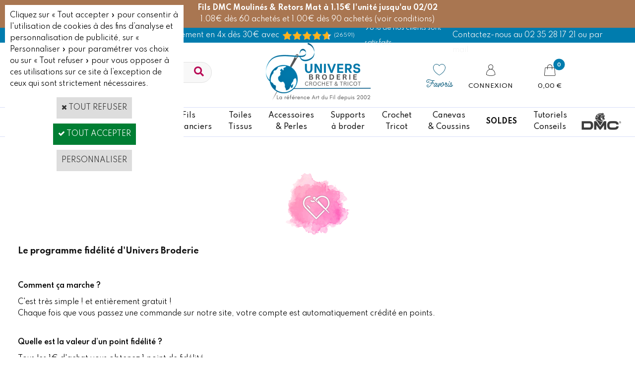

--- FILE ---
content_type: text/html
request_url: https://www.universbroderie.com/programme-fidelite-univers-broderie.htm
body_size: 29930
content:
<!DOCTYPE html>
<html>
<head>
<meta name="generator" content="Oxatis (www.oxatis.com)" />
<meta http-equiv="Content-Type" content="text/html; charset=ISO-8859-1" />
<meta http-equiv="Content-Language" content="fr" />
<title>Programme de fid&#233;lit&#233; Univers Broderie</title>
<meta name="description" content="Univers Broderie :D&#233;couvrez notre programme de fid&#233;lit&#233; . Obtenez des points fid&#233;lit&#233; lors de vos achats et convertissez les en remise. Univers Broderie, votre boutique en ligne de broderie depuis 2002 sur internet" />
<meta name="keywords" content="Kit broderie, fils DMC, diagrammes point de croix, toiles &#224; broder, supports &#224; broder, mercerie, canevas, Daylight, kits enfants canevas, coussins et tapis, Vervaco, Lanarte, Custom By Me DMC, Lilipoints, Madame La F&#233;e" />
<meta name="robots" content="index, follow, all" />
<meta http-equiv="Pragma" content="no-cache" />
<meta http-equiv="Expires" content="-1" />
<script>
if ('serviceWorker' in navigator) {
navigator.serviceWorker
.register('/sw.js', {
scope: '/'
})
.then(function(reg) {
if (reg.installing) {
console.warn('[SW] installing');
} else if (reg.waiting) {
console. warn ('[SW] installed');
} else if (reg.active) {
console. warn ('[SW] active');
}
})
.catch(function(error) {
console.error('[SW] Registration failed', error);
});
}
</script>

<link rel="canonical" href="https://www.universbroderie.com/programme-fidelite-univers-broderie.htm" /><link rel="StyleSheet" type="Text/css" href="Css/shared.css?v=51">
<link rel="StyleSheet" type="Text/css" href="DesignCss/bootstrap-grid.css?v=6.8">
<link id="-main-css-" rel="StyleSheet" type="Text/css" href="DesignCss/254000/983/style.css?v=2026.1.28-8.49.58">
<style type="text/css">IMG.BlackBox { border-color: #000000; }</style>
<script type="text/javascript" src="javascript/oxratingcertificate.asp"></script>
<script type="text/javascript" data-type="frontend-config">
window.oxInfos = {
	oxADContext : 0,
	oxCurrency : {mainFormat:"#&nbsp;&euro;",decSep:",",thousandsSep:".",taxMode:0,code:978},
	oxLang : 0,
	oxUser : null,
	oxAccid: 14575,
	oxCart: {
		total: 0,
		qty: 0,
		subTotalNet: 0,
		shippingOffered: 1
	},
	oxPriceConf: {
		priceIdx: null,
		vatMode: null,
		ecopartMode: null,
		ecopartAmount: 0,
		taxEngine: 2
	},
	oxProps: {
		allowCreation: true,
		decimalQty: false,
		decimalPlaces: 5
	}
};
</script>
<script type="text/javascript" data-type="frontend-frontAPI">
window.oxInfos = window.oxInfos || {};
window.oxInfos.corePublicPath = '/frontend/frontAPI/';
</script>
<script type="text/javascript" src="/frontend/frontAPI/frontAPI-es6.js?hash=3ded44ea47e09e1d31d3"></script>

<script type="text/javascript" data-type="frontend-config">
window.name = "NG_DEFER_BOOTSTRAP!";
window.appDependencies = ['oxFramework'];
window.appConfig = window.appConfig||{};
window.oxAppsConfig = {};
window.oxModulesToLoad = [];
</script>
<link rel="StyleSheet" href="/frontend/angular-1.3.15/css/oxApps.css?v=2.152.7">
<script type="text/javascript" src="/frontend/angular-1.3.15/angularFramework.js?v=2.152.7"></script>
<script type="text/javascript" src="/frontend/angular-1.3.15/i18n/angular-locale_fr-fr.js"></script>
<!-- ## APPSCORE V2 - trouble [dsc] ## -->
<script>

</script>
<!-- ## APPSCORE V2 ## -->
<script type="text/javascript">
</script>
<script type="text/javascript">
</script>

<script src="/frontend/angular-1.3.15/baseApp.js?v=2.152.7"></script>
<script type="text/javascript" src="/files/14575/Cfg/Appscfg-L0.js?v=2026-1-30-2&w=127202612306PM"></script>
<!--code pour merchant center numéro 2-->
<meta name="google-site-verification" content="MMzeFNUPjDyS4ofooefNHK-f4U9qGZ0k9oxBTHYHyeg" />

<!-- Google Tag Manager -->
<script>(function(w,d,s,l,i){w[l]=w[l]||[];w[l].push({'gtm.start':
new Date().getTime(),event:'gtm.js'});var f=d.getElementsByTagName(s)[0],
j=d.createElement(s),dl=l!='dataLayer'?'&l='+l:'';j.async=true;j.src=
'https://www.googletagmanager.com/gtm.js?id='+i+dl;f.parentNode.insertBefore(j,f);
})(window,document,'script','dataLayer','GTM-TZL6FNK');</script>
<!-- End Google Tag Manager -->

<script src="//ajax.googleapis.com/ajax/libs/jquery/1.11.1/jquery.min.js"></script>
<!-- GSC Client --><meta name="verify-v1" content="IjREY58h4HWETXF/YivPdVmCtMBtYyPUs/O7Uwwx+BA=" />

<!--  RAJOUTES 07-06-24 CAR APPS TAG MANAGER - ANALYTICS et GOOGLE ADS DESACTIVEES-->

<!-- GA4 
<script async src="https://www.googletagmanager.com/gtag/js?id=G-CC30KM8PQM"></script>
<script>
  window.dataLayer = window.dataLayer || [];
  function gtag(){dataLayer.push(arguments);}
  gtag('js', new Date());

  gtag('config', 'G-CC30KM8PQM');
</script>

<!--Google tag (gtag.js) 
<script async src="https://www.googletagmanager.com/gtag/js?id=AW-1063601576"></script>
<script>
  window.dataLayer = window.dataLayer || [];
  function gtag(){dataLayer.push(arguments);}
  gtag('js', new Date());

  gtag('config', 'AW-1063601576');
</script>-->






<meta name="google-site-verification" content="TisnFNmkmpBadWyboyay-7d3DTG_Kd2KHbtdLdJJ1RQ" /><!-- GSC Client - Fin -->
<!-- GSC Oxatis - Ne Pas Supprimer --><meta name="google-site-verification" content="TK9DwbFdvnl2_Ec6ahim4o4d1tgQu8klr8Hbva2SKAs" />
<meta name="google-site-verification" content="gVwHKJ6Qz2fB1fQ8RYuc4HQfYvAVzW1A-dupijEhCRA" /><!-- GSC Oxatis - Fin -->
<meta name="msvalidate.01" content="4B0E68573E1A62FD494FF4F19B0CCE98" />
<meta name="google-site-verification" content="D-NQJXwKxPPGJ9ivBELqPWMN1QSLE6bHhwV3gRDb_8Q" />
<meta name="facebook-domain-verification" content="avfvc3qelpdkvvnzjq1xwrdegynqqw" />
<meta name="google-site-verification" content="6OfDzNDkph2BuDg6Zaebx9XfcOpvicnJD2Xwx1n3gbA" />

<style>
	
a.btnmain span {
    background-color: #eaeaea;
    border: 1px solid #ccc;
    color: #666;
}
	a.btnmain.btnaddtocart span {
    background-color: #e32d6e;
    border: 1px solid #e32d6e;
    color: #fff;
}
a.btnmain.btnaddtocart span {
    background-color: #00abe0;
    border: 1px solid #00abe0;
    color: #fff;
}
	
a.btnmain:hover span {
    background-color: #e32d6e;
    border-color: #e32d6e;
    color: #FFF;
}
.sccatalog.itemlist #btndetail span:before {
    content: "\f002";
    -moz-osx-font-smoothing: grayscale;
    -webkit-font-smoothing: antialiased;
    display: inline-block;
    font-style: normal;
    font-variant: normal;
    text-rendering: auto;
    line-height: 1;
font-family: "FontAwesome";
    font-weight: 900;
    margin: 0 10px 0 0;

}
.sccatalog.itemlist #btnaddtocart span:before {
    content: "\f07a";
    -moz-osx-font-smoothing: grayscale;
    -webkit-font-smoothing: antialiased;
    display: inline-block;
    font-style: normal;
    font-variant: normal;
    text-rendering: auto;
    line-height: 1;
font-family: "FontAwesome";
    font-weight: 900;
    margin: 0 10px 0 0;

}
</style>
<!--<script> !function(f,b,e,v,n,t,s) { if(f.fbq) return; n=f.fbq=function(){ n.callMethod?n.callMethod.apply(n,arguments):n.queue.push(arguments); }; if(!f._fbq) f._fbq=n; n.push=n; n.loaded=!0; n.version='2.0'; n.queue=[]; t=b.createElement(e); t.async=!0; t.src=v; s=b.getElementsByTagName(e)[0]; s.parentNode.insertBefore(t,s); } (window, document,'script', 'https://connect.facebook.net/en_US/fbevents.js'); fbq('init', ' 544625039329982'); fbq('track', 'PageView'); </script>
--><script type="text/javascript" src="/Files/15269/cellUniformizer.js"></script>
<link rel="shortcut icon" href="Files/14575/21851581668717.ico">
<!-- LIEN CSS-->

<!-- SUR MESURE -->

<!--link rel="StyleSheet" type="Text/css" href="/frontend-preprod/Files/14575/v3.5/frontend/css/app.min.css"-->
<!-- Prod Consulting -->
<script src="/frontend/Files/14575/v3.5/frontend/app.js"></script>

<!-- /SUR MESURE -->

<link rel="StyleSheet" type="Text/css" href="DesignCss/190000/954/style.css">
<link rel="StyleSheet" type="Text/css" href="DesignCss/162000/912/style.css">
<link rel="StyleSheet" type="Text/css" href="DesignCss/162000/911/style.css">

<!-- FONT & FavIcon -->
<link href='//fonts.googleapis.com/css?family=Open+Sans:300italic,400italic,600italic,700italic,800italic,400,300,600,700,800' rel='stylesheet' type='text/css'>
<link href='//fonts.googleapis.com/css?family=Volkhov:400,400italic,700,700italic|Caveat:400,700' rel='stylesheet' type='text/css'>



<!--head-->
<link rel="StyleSheet" href="/frontend/angular-1.3.15/css/shared.css">
<script src="frontend/angular-1.3.15/modules/coolPopup/coolPopup.js"></script>
<script src="frontend/angular-1.3.15/modules/flashSales/flashSales.js"></script>
<!--/head-->

<!-- Scripts --->
<script src="/Files/15269/customCarrousel.js"></script>
<script src="/Files/15269/oxCart6.js"></script>

<script type="text/javascript" src="Files/124043/angular-animate.js"></script>

<script>

oxCart.TEMPLATE = '/frontend/Files/14575/v1/views/cart.html';
oxCart.IDS = '/Files/15269/oxCartIDsFr.js';
oxCart.run();

</script>



<script type="text/javascript" src="Files/15269/menuFixed.js"></script>
<script type="text/javascript">
$(window).scroll(function(){
   hMenuFixed('#maincontainer', 90, 'sticky');
})
</script>

<script type="text/javascript">
$(function(){

$(' #copyright').insertAfter($(' #footerarea ')); //Insère apres le contenant;
$(' #poweredby').insertAfter($(' #footerarea ')); //Insère apres le contenant;
})
</script>
<script type="text/javascript">
	window.oxInfos=window.oxInfos||{};
	window.oxInfos.serverDatetime = '1/30/2026 3:10:42 PM';
	window.oxInfos.domain = 'https://www.universbroderie.com';
	window.oxInfos.oxProps=window.oxInfos.oxProps||{};
	window.oxInfos.oxProps.loginByCode=0;
	;

window.oxInfos=window.oxInfos||{};
window.oxInfos.oxUserAgent={mac_os:"intel mac os x 10_15_7",macintosh:"intel mac os x 10_15_7",chrome:"131",ecmascript6:true};
window.oxInfos=window.oxInfos||{};window.oxInfos.oxEnv=window.oxInfos.oxEnv||{};
window.oxInfos.oxEnv.current={platform:'frontoffice'};
window.oxInfos.oxEnv.frontoffice='prod';
window.oxInfos.oxEnv.mobile='prod';
window.oxInfos.oxEnv.admin='prod';
window.oxInfos.oxEnv.apps='prod';
window.oxInfos.oxEnv.framework='prod';
window.oxInfos.oxEnv.dev='prod';
window.oxInfos.oxEnv.api='prod';
window.oxInfos.oxEnv.sw='prod';

document.cookie = "TestCookie=1" ;
if (document.cookie == "") window.location = "BrowserError.asp?ErrCode=1" ;
else document.cookie = 'TestCookie=; expires=Thu, 01 Jan 1970 00:00:00 GMT';
function PGFOnLoad() {
	if (typeof(OxPGFOnLoad) != "undefined") OxPGFOnLoad();
	if (typeof(OxBODYOnLoad) != "undefined") OxBODYOnLoad();
}
var OxLangID = 0 ;
</script>
<noscript><center><a href="BrowserError.asp?ErrCode=2&amp;LangID=0" rel="nofollow"><img src="Images/PGFJSErrL0.gif" border="0" alt="Err"></a><br/><br/></center></noscript>
<script>window.arrayGTM = window.arrayGTM || [];window.arrayGTM.push('GTM-TSKJ29T', 'GTM-M9CGH6P');</script>
<script src="/frontend/scripts/core/gtag.min.js" defer="true"></script>
</head>
<body onload="PGFOnLoad()" class="PB">
<script type="text/javascript" src="HLAPI.js"></script>
<script type="text/javascript">
function SubmitAction( nActionID, strFormAction, nValidate, nSkipSubmit, nSkipReturn ) {
	var bResult = true ;
	if (nActionID != null) document.MForm.ActionID.value = nActionID ;
	if ((strFormAction != null) && (strFormAction != "")) document.MForm.action= strFormAction ;
	if ( nValidate ) bResult = ValidateMForm();
	if ( nSkipSubmit == null ) nSkipSubmit = 0 ;
	if ( bResult && (nSkipSubmit == 0) ) document.MForm.submit();
	if ( nSkipReturn == 1 )
		return ;
	else
		return( bResult );
}
</script> 
<script>(function(w,d,t,r,u){var f,n,i;w[u]=w[u]||[],f=function(){var o={ti:"5819254"};o.q=w[u],w[u]=new UET(o),w[u].push("pageLoad")},n=d.createElement(t),n.src=r,n.async=1,n.onload=n.onreadystatechange=function(){var s=this.readyState;s&&s!=="loaded"&&s!=="complete"||(f(),n.onload=n.onreadystatechange=null)},i=d.getElementsByTagName(t)[0],i.parentNode.insertBefore(n,i)})(window,document,"script","//bat.bing.com/bat.js","uetq");</script><noscript><img src="//bat.bing.com/action/0?ti=5819254&Ver=2" height="0" width="0" style="display:none; visibility: hidden;" /></noscript>

<!-- Google Tag Manager (noscript) -->
<noscript><iframe src="https://www.googletagmanager.com/ns.html?id=GTM-TZL6FNK"
height="0" width="0" style="display:none;visibility:hidden"></iframe></noscript>
<!-- End Google Tag Manager (noscript) -->

<div cs cs-webblock wb-id="2008664" id="promo-header"></div>

<SCRIPT language="javascript" DEFER src="windowAPI.js"></SCRIPT>
<SCRIPT language="javascript" DEFER src="WBValidationAPI.js"></SCRIPT>
<SCRIPT language="javascript" DEFER src="XSL/CPRuntime.js"></SCRIPT>
<SCRIPT language="javascript">
function SubmitWBForm( nType ) 
{
	var bResult = true ;
	bResult = WBValidateForm( "WBForm", 0, "Erreur de validation. Veuillez vérifier les informations saisies." );
	if ( bResult )
	{
		if ( nType >= 1 )
		{
			if ( nType == 1 ) {

				document.WBForm.action = "PBShoppingCart.asp" ;

				document.WBForm["ActionID"].value = 111111 ;
			}
			else
			if ( nType == 2 )
				document.WBForm["ActionID"].value = 2 ;
		}

		document.WBForm.submit();
	}
	return bResult;
}

//Name cannot be BGSound() for compatibility reason.
//Old generated HTML cound contain a BGSound() function.
function BGSoundEx( sFileName ) {
	var sHTML = "" ;
	if (navigator.appName.indexOf("Microsoft") != -1) {
		var strTemp = sFileName.toUpperCase() ;
		if ( strTemp.indexOf(".MID") != -1 )
			sHTML = "<BGSOUND SRC=\"" + sFileName + "\" LOOP=-1>" ;
		else //MP3
			sHTML = "<EMBED SRC=\"" + sFileName + "\" HIDDEN=TRUE AUTOSTART=TRUE LOOP=-1>" ;
	}
	else {
		sHTML = "<EMBED SRC=\"" + sFileName + "\" HIDDEN=TRUE AUTOSTART=TRUE LOOP=-1>" ;
	}
	return sHTML ;
}
function RenderMonthOptions() {

document.write("<OPTION value=\"1\">Janvier</OPTION><OPTION value=\"2\">Février</OPTION><OPTION value=\"3\">Mars</OPTION><OPTION value=\"4\">Avril</OPTION><OPTION value=\"5\">Mai</OPTION><OPTION value=\"6\">Juin</OPTION><OPTION value=\"7\">Juillet</OPTION><OPTION value=\"8\">Août</OPTION><OPTION value=\"9\">Septembre</OPTION><OPTION value=\"10\">Octobre</OPTION><OPTION value=\"11\">Novembre</OPTION><OPTION value=\"12\">Decembre</OPTION>");

}
</SCRIPT>

<div id="maincontainer" class="webblock wbid1114597 webblock--v1">

	<div id="headercontainer">
		<div id="headerarea">
<div class="header-main__container">
	<div class="header-top">
		<div>
			<span>Livraison offerte dès 59€ d'achats*  / Paiement en 4x dès 30€ avec Paypal </span>
		</div>

		<div class="Avis">
			<div class="OxSiteRating"></div>
			<span>98% de nos clients sont satisfaits</span>
		</div>

		<div>
			<a href="/PBCPPlayer.asp?ADContext=1&ID=2234147"><span> Contactez-nous au 02 35 28 17 21 ou par mail</span></a>
		</div>
	</div>
		<div class="header-main__inner container--content-width">
			<div class="l-ox-grid l-ox-grid--bleed l-ox-grid--justify-space-between l-ox-grid--align-center">
				<div class="l-ox-grid__col-4 header-brand__container">
					<div class="header-item header-brand__inner">
								<div class="app-multi-currencies-target"></div>
							<div class="header-item header-shop-search__inner"><div id="headerSearchBlock" class="header-search-block--shopping-cart"><form action="PBSearch.asp" method="get" name="headerSearch"><input type="hidden" name="ActionID" value="1"><input type="hidden" name="CCode" value="2"><input type="hidden" name="ShowSMImg" value="1"><input type="text" onfocus="this.value='';" id="headerSearchText" name="SearchText" class="searchtext" value="Rechercher..." size="18"><button class="blockbtn" type="submit"><span>OK</span></button></form></div></div>
					</div>
				</div>
				<div class="l-ox-grid__col-4 header-shop-logo__container">
					<div class="header-logo__inner"><a href="/"><img src="Files/14575/Img/10/logo-UB-2025-v2.png"></a></div>
						<span class="header-img__inner"></span>
						<div class="header-text__inner"><span id="headertext">Universbroderie.com</span></div>

				</div>
				<div class="l-ox-grid__col-4 header-user-menu__container">
					<div class="header-user-menu__inner">

						<div class="l-ox-grid l-ox-grid--bleed l-ox-grid--justify-end">

							<div class="l-ox-grid__col-auto header-fav_container">
						<div class="header-wishlist__inner"><a href="/PBWishList.asp" class="wishlist-item"><span class="wishlist-item__name">Favoris</span></a></div>
						</div>
							<div class="l-ox-grid__col-auto header-account__container">

								<div class="header-account__inner"><a class="accountLink" href="PBUserLogin.asp?CCode=33"><span>Compte</span></a></div>

							</div>

							<div class="l-ox-grid__col-auto header-shop-cart__container">

								<div id="headerInfoCart" class="header-shop-cart__inner cs cs-zone-click">
										 <a class="cartLink" href="PBShoppingCart.asp?PBMInit=1"><span>Votre panier</span></a>
										<a href="/PBShoppingCart.asp?PBMInit=1" class="header-shop-cart__shop-cart">
										 <span id="cartItems" class="header-shop-cart__qty">
										   0</span>
										   <span class="cartPrice header-shop-cart__price">0,00&nbsp;&euro;</span>
										 </a>
								</div>
							</div>
						</div>
					</div>
				</div>
			</div>
		</div>
</div>

<script>

//var oxAccount = 14575;
//var oxKey = 'MTQ1NzU=';

window.appConfig.csFreeShipping= {
            amount: 59,
            showAfter: true
        }

window.appConfig.universbroderieModule = {
	deliveryDays: ['lu','ma','me','je','ve']     /* >> Tout : ['lu','ma','me','je','ve'] */
}

</script><div id="headermenu"><ul id="hmenu"><li class="begin">&nbsp;</li><li class="mitext new"><a class="menu" href="nouveautes-broderie-et-point-de-croix-c102x14786">Nouveautés</a></li><li class="mitext menusep" id="pmenu4354855" onmouseover="OxMenu('menu4354855',true)" onmouseout="OxMenu('menu4354855',false)"><a class="menu" id="amenu4354855" href="kits-broderie-c102x1626817">Kits<br/>à broder</a><div><ul class="submenu" id="menu4354855" onmouseover="OxSubMenu(this,true)" onmouseout="OxSubMenu(this,false)"><li class="begin">&nbsp;</li><li class="mititle"><a class="menu" href="kits-broderie-point-de-croix-par-marque-c102x990647">Kits par collection</a></li><li class="mitext menusep"><a class="menu" href="abris-art-c102x4367171">Abris Art</a></li><li class="mitext menusep"><a class="menu" href="kit-bothy-threads-c102x1529873">Bothy Threads</a></li><li class="mitext menusep"><a class="menu" href="dmc-kit-broderie-point-de-croix-c102x1809726">DMC</a></li><li class="mitext menusep"><a class="menu" href="dmc-kit-broderie-point-de-croix-c102x4408839">Eva Rosenstand</a></li><li class="mitext menusep"><a class="menu" href="kit-lanarte-point-de-croix-c102x17454">Lanarte</a></li><li class="mitext menusep"><a class="menu" href="le-bonheur-des-dames-kit-point-de-croix-c102x79217">Le Bonheur des Dames</a></li><li class="mitext menusep"><a class="menu" href="letitstitch-kits-point-de-croix-c102x3775171">LETISTITCH</a></li><li class="mitext menusep"><a class="menu" href="kit-broderie-lilipoints-point-de-croix-c102x1615913">Lilipoints</a></li><li class="mitext menusep"><a class="menu" href="kits-pour-enfants-lilipoints-c102x3827231">Lilipoints (débutants)</a></li><li class="mitext menusep"><a class="menu" href="luc-creations-kit-broderie-c102x151703">Luc Créations</a></li><li class="mitext menusep"><a class="menu" href="luca-s-kits-point-de-croix-c102x2968861">Luca-S</a></li><li class="mitext menusep"><a class="menu" href="marie-coeur-kit-broderie-c102x153784">Marie-Cœur</a></li><li class="mitext menusep"><a class="menu" href="magic-needle-c102x3633343">Magic Needle</a></li><li class="misep"></li><li class="mispacer"></li><li class="mispacer"></li><li class="mitext"><a class="menu" href="permin-of-copenhagen-kits-point-de-croix-c102x3130723">Permin of Copenhagen</a></li><li class="mitext menusep"><a class="menu" href="points-contes-kits-de-broderie-a-points-comptes-c102x2606603">Points Contés</a></li><li class="mitext menusep"><a class="menu" href="princesse-kit-broderie-point-de-croix-c102x30922">Princesse</a></li><li class="mitext menusep"><a class="menu" href="kits-a-broder-rico-designs-c102x4347649">Rico Design</a></li><li class="mitext menusep"><a class="menu" href="riolis-kits-broderie-point-de-croix-c102x3684808">Riolis</a></li><li class="mitext menusep"><a class="menu" href="rto-kit-point-de-croix-c102x2068484">RTO</a></li><li class="mitext menusep"><a class="menu" href="the-crafty-kit-company-c102x4403561">The Crafty Kit Company</a></li><li class="mitext menusep"><a class="menu" href="un-chat-dans-l-aiguille-kits-broderie-traditionnelle-c102x3282897">Un Chat dans l'Aiguille</a></li><li class="mitext menusep"><a class="menu" href="vervaco-kit-broderie-point-de-croix-c102x30770">Vervaco</a></li><li class="mispacer"></li><li class="miimg"><img src="Files/14575/Img/16/menu-desktop-PROMO-vervaco-lanarte-30pc-vignette.png"/></li><li class="misep"></li><li class="mititle"><a class="menu" href="kits-broderie-point-de-croix-par-theme-c102x990545">Kits par Thèmes</a></li><li class="mitext menusep"><a class="menu" href="broderie-kit-point-de-croix-abecedaires-c102x28815">Abécédaires</a></li><li class="mitext menusep"><a class="menu" href="broderie-kit-point-de-croix-amour-amitie-c102x1615890">Amour et Amitié</a></li><li class="mitext menusep"><a class="menu" href="kit-broderie-animaux-c102x1243520">Animaux</a></li><li class="mitext menusep"><a class="menu" href="kit-broderie-chats-c102x15719">> Chats</a></li><li class="mitext menusep"><a class="menu" href="kit-broderie-chiens-c102x28368">> Chiens</a></li><li class="mitext menusep"><a class="menu" href="kits-broderie-loisirs-c102x2930873">Broderie et Loisirs</a></li><li class="mitext menusep"><a class="menu" href="kit-broderie-cuisine-c102x86449">Cuisine et Gourmandises</a></li><li class="mitext menusep"><a class="menu" href="kits-disney-point-de-croix-c102x3209325">Disney</a></li><li class="mitext menusep"><a class="menu" href="kit-broderie-contes-fees-anges-fantastique-c102x15738">Féeries & Rêves</a></li><li class="mitext menusep"><a class="menu" href="kit-broderie-fleurs-plantes-c102x15721">Fleurs et Plantes</a></li><li class="mitext menusep"><a class="menu" href="broderie-kit-point-de-croix-region-france-c102x1613837">France - régions</a></li><li class="misep"></li><li class="mispacer"></li><li class="mispacer"></li><li class="mitext"><a class="menu" href="/kits-broderie-japonaise-c112x1729037">Japon</a></li><li class="mitext menusep"><a class="menu" href="mariage-kit-point-de-croix-c102x15808">Mariage</a></li><li class="mitext menusep"><a class="menu" href="kit-broderie-mer-plage-c102x23882">Mer et Plage</a></li><li class="mitext menusep"><a class="menu" href="kits-modernes-c102x4362511">Moderne</a></li><li class="mitext menusep"><a class="menu" href="kit-broderie-naissance-c102x1615806">Naissance et Bébé</a></li><li class="mitext menusep"><a class="menu" href="kit-broderie-noel-c102x15720">Noël</a></li><li class="mitext menusep"><a class="menu" href="broderie-kit-point-de-croix-paysage-nature-c102x15722">Paysage et Nature</a></li><li class="mitext menusep"><a class="menu" href="broderie-kit-point-de-croix-personnages-portraits-c102x15727">Personnages</a></li><li class="mitext menusep"><a class="menu" href="kit-broderie-saisons-c102x1613875">Saisons</a></li><li class="mitext menusep"><a class="menu" href="kits-voyages-c102x1613836">Voyages</a></li><li class="misep"></li><li class="mititle"><span>Kits par type de points</span></li><li class="mitext menusep"><a class="menu" href="kits-broderie-c102x1626817">Broderie point de croix</a></li><li class="mitext menusep"><a class="menu" href="kit-broderie-traditionnelle-c102x146560">Broderie Traditionnelle</a></li><li class="mitext menusep"><a class="menu" href="/kits-broderie-debutants-c112x809066">Kits Débutants</a></li><li class="mitext menusep"><a class="menu" href="/kits-broderie-toile-imprimee-c112x815226">Broderie toile imprimée</a></li><li class="mispacer"></li><li class="miimg"><a class="menu" href="/kits-de-broderie-pas-chers-c112x1735247"><img src="Files/14575/Img/03/Menu-kits-broderie-20euros-vignette.png"/></a></li><li class="mitext menusep button black"><a class="menu" href="cartes-cadeaux-univers-broderie-c102x4280517">Cartes cadeaux</a></li><li class="mitext menusep button rose bordure"><a class="menu" href="nouveautes-broderie-et-point-de-croix-c102x14786">Nouveautés</a></li><li class="mitext menusep button black"><a class="menu" href="choisir-son-kit-a-broder.htm">Bien choisir son kit à broder</a></li><li class="mitext menusep button black"><a class="menu" href="kit-broderie">Sélection de Kits par Univers Broderie</a></li><li class="end">&nbsp;</li></ul></div></li><li class="mitext menusep" id="pmenu4354857" onmouseover="OxMenu('menu4354857',true)" onmouseout="OxMenu('menu4354857',false)"><a class="menu" id="amenu4354857" href="fiche-broderie-point-de-croix-c102x1626875">Fiches<br/>Modèles</a><div><ul class="submenu" id="menu4354857" onmouseover="OxSubMenu(this,true)" onmouseout="OxSubMenu(this,false)"><li class="begin">&nbsp;</li><li class="mititle"><a class="menu" href="grilles-point-de-croix-par-createur-c102x970998">Fiches par Créatrice</a></li><li class="mitext menusep"><a class="menu" href="fiche-point-de-croix-annick-abrial-c102x4095646">Annick Abrial</a></li><li class="mitext menusep"><a class="menu" href="cuore-e-batticuore-fiche-broderie-point-de-croix-c102x2589818">Cuore E Batticuore</a></li><li class="mitext menusep"><a class="menu" href="isabelle-haccourt-vautier-fiches-point-de-croix-c102x82291">Isabelle Vautier</a></li><li class="mitext menusep"><a class="menu" href="jardin-prive-modele-point-de-croix-c102x2561186">Jardin Privé</a></li><li class="mitext menusep"><a class="menu" href="lilipoints-fiche-broderie-point-de-croix-c102x60301">Lilipoints</a></li><li class="mitext menusep"><a class="menu" href="lucas-creations-grille-broderie-c102x120331">Lucas Créations</a></li><li class="mitext menusep"><a class="menu" href="madame-la-fee-fiche-broderie-point-de-croix-c102x183738">Madame La Fée</a></li><li class="mitext menusep"><a class="menu" href="grille-mirabilia-point-de-croix-c102x17374">Mirabilia</a></li><li class="mitext menusep"><a class="menu" href="points-contes-broderie-a-points-comptes-c102x2598413">Points Contés</a></li><li class="mitext menusep"><a class="menu" href="soizic-fiche-broderie-c102x2598350">Soizic</a></li><li class="mispacer"></li><li class="mispacer"></li><li class="mispacer"></li><li class="mispacer"></li><li class="mispacer"></li><li class="misep"></li><li class="mititle"><a class="menu" href="modele-diagramme-broderie-theme-c102x990483">Fiches par Thème</a></li><li class="mitext menusep"><a class="menu" href="fiches-abecedaires-lettre-point-de-croix-c102x14498">Abécédaires</a></li><li class="mitext menusep"><a class="menu" href="fiche-broderie-ange-c102x14495">Anges</a></li><li class="mitext menusep"><a class="menu" href="fiche-broderie-animaux-c102x14488">Animaux</a></li><li class="mitext menusep"><a class="menu" href="fiche-broderie-bienvenue-c102x1439041">Bienvenue</a></li><li class="mitext menusep"><a class="menu" href="fiche-broderie-fleurs-jardins-c102x14500">Fleurs et Jardins</a></li><li class="mitext menusep"><a class="menu" href="fiches-couture-et-broderie-c102x2930885">Couture et Broderie</a></li><li class="mitext menusep"><a class="menu" href="fiche-broderie-cuisine-c102x128468">Cuisine & Gourmandises</a></li><li class="mitext menusep"><a class="menu" href="fiche-broderie-divers-themes-c102x14506">Divers</a></li><li class="mitext menusep"><a class="menu" href="fiche-broderie-fantastique-fee-princesse-c102x14501">Fées, Princesses, Reines</a></li><li class="mitext menusep"><a class="menu" href="grille-broderie-halloween-c102x14496">Halloween</a></li><li class="mitext menusep"><a class="menu" href="fiche-broderie-mariage-anniversaire-fete-c102x14497">Mariages, célébrations, fêtes</a></li><li class="misep"></li><li class="mitext"><a class="menu" href="fiche-broderie-mer-c102x16503">Mer et Plage</a></li><li class="mitext menusep"><a class="menu" href="fiche-broderie-metiers-c102x1633531">Métiers</a></li><li class="mitext menusep"><a class="menu" href="fiche-broderie-monochrome-c102x129487">Sampler - Monochromes</a></li><li class="mitext menusep"><a class="menu" href="fiche-broderie-montagne-c102x128469">Montagne</a></li><li class="mitext menusep"><a class="menu" href="fiche-broderie-naissance-chambre-d-enfants-c102x14505">Naissance</a></li><li class="mitext menusep"><a class="menu" href="fiche-broderie-noel-c102x14502">Noël</a></li><li class="mitext menusep"><a class="menu" href="fiche-broderie-pays-c102x128467">Pays & Villes du Monde</a></li><li class="mitext menusep"><a class="menu" href="fiche-broderie-personnage-c102x14612">Personnages</a></li><li class="mitext menusep"><a class="menu" href="fiche-broderie-regions-de-france-c102x1237802">Régions de France</a></li><li class="mitext menusep"><a class="menu" href="fiche-broderie-saisons-mois-de-l-annee-c102x1417731">Saisons & Mois de l'Année</a></li><li class="mitext menusep"><a class="menu" href="fiches-broderie-signes-du-zodiaque-c102x4013153">Signes du Zodiaque</a></li><li class="mitext menusep"><a class="menu" href="fiche-broderie-transport-c102x1633455">Transports</a></li><li class="misep"></li><li class="mititle"><a class="menu" href="librairie-magazine-point-de-croix-c102x615786">Librairie</a></li><li class="mitext menusep"><a class="menu" href="livres-broderie-c102x4216318">Livres de broderie</a></li><li class="mitext menusep"><a class="menu" href="livres-punch-needle-c102x4216319">Livres Punch Needle</a></li><li class="misep"></li><li class="miimg"><img src="Files/14575/Img/21/Menu-horizonral-fiches-vignette.jpg"/></li><li class="mispacer"></li><li class="mitext menusep button rose bordure"><a class="menu" href="fiche-broderie-point-de-croix-c102x1626875">Nouveautés</a></li><li class="mitext menusep button black"><a class="menu" href="cartes-cadeaux-univers-broderie-c102x4280517">Cartes Cadeaux</a></li><li class="end">&nbsp;</li></ul></div></li><li class="mitext menusep" id="pmenu4358125" onmouseover="OxMenu('menu4358125',true)" onmouseout="OxMenu('menu4358125',false)"><a class="menu" id="amenu4358125" href="https://www.universbroderie.com/large-gamme-fils-a-broder-soie-mouline-perles.htm">Fils<br/>& Nuanciers</a><div><ul class="submenu" id="menu4358125" onmouseover="OxSubMenu(this,true)" onmouseout="OxSubMenu(this,false)"><li class="begin">&nbsp;</li><li class="mititle"><a class="menu" href="dmc-fil-a-broder-c102x2832466">DMC Fil à broder</a></li><li class="mitext menusep"><a class="menu" href="/fils-a-broder-moulines-dmc-art-117-c2x8114936">DMC fil mouliné</a></li><li class="mitext menusep"><a class="menu" href="fils-moulines-dmc-coloris-art-517-c2x18534305">DMC Fils Coloris</a></li><li class="mitext menusep"><a class="menu" href="fil-mouline-dmc-etoile-art617-c2x27062303">DMC Fils Étoile </a></li><li class="mitext menusep"><a class="menu" href="fil-a-broder-dmc-effet-lumiere-art-317w-c2x9418236">DMC Fils Effet Lumière </a></li><li class="mitext menusep"><a class="menu" href="fils-moulines-dmc-satin-art-1008f-c2x9418334">DMC Fils Satin </a></li><li class="mitext menusep"><a class="menu" href="fils-moulines-dmc-color-variations-art-417f-c2x8066640">DMC Fils Variation </a></li><li class="mitext menusep"><a class="menu" href="fils-dmc-broder-special-art-107-art123a-c102x303018">DMC Fils Broder Spécial </a></li><li class="mitext menusep"><a class="menu" href="fils-a-broder-dmc-metallises-c102x733124">DMC Fils Diamant / Métallisés</a></li><li class="mitext menusep"><a class="menu" href="fils-dmc-eco-vita-c102x4338229">DMC Fils Eco Vita</a></li><li class="mitext menusep"><a class="menu" href="collection-complete-fils-a-broder-moulines-dmc-c2x10114301">Collection Complète Moulinés </a></li><li class="mitext menusep"><a class="menu" href="pack-decouverte-fils-moulines-dmc-c102x2824973">Packs Découverte</a></li><li class="mitext menusep"><a class="menu" href="nuanciers-dmc-c102x1872949">Nuanciers</a></li><li class="mispacer"></li><li class="miimg"><a class="menu" href="fil-a-broder-dmc-mouline-art117-c2x8114936"><img src="Files/14575/Img/18/menu-desktop-offre-dmc117-1-15euros-vignette.png"/></a></li><li class="misep"></li><li class="mititle"><a class="menu" href="dmc-fil-a-tapisser-c102x2832448">DMC Fils à Tapisser</a></li><li class="mitext menusep"><a class="menu" href="fils-retors-mat-dmc-art89-c2x9431707">DMC Retors Mat</a></li><li class="mitext menusep"><a class="menu" href="fils-dmc-coton-perle-art-115-grosseur-5-c2x11050682">DMC Coton Perlé n°5 - 25 mètres</a></li><li class="mitext menusep"><a class="menu" href="coton-perle-dmc-n-5-25-metres-art115-c2x41587179">DMC Coton perlé n° 5 - 15 mètres</a></li><li class="mitext menusep"><a class="menu" href="laine-colbert-dmc-art-486-pour-canevas-c2x9418464">DMC Laine Colbert </a></li><li class="mispacer"></li><li class="mispacer"></li><li class="mititle menusep"><a class="menu" href="dmc-fil-coton-perle-c102x72550">DMC Fils Coton Perlé</a></li><li class="mitext menusep"><a class="menu" href="fils-dmc-coton-perle-art-115-grosseur-5-c2x11050682">Perlé 115 n°5</a></li><li class="mitext menusep"><a class="menu" href="coton-perle-dmc-n-5-25-metres-art115-c2x41587179">Perlé 115AR n°5</a></li><li class="mitext menusep"><a class="menu" href="fils-dmc-coton-perle-art-116-grosseur-8-c2x9437194">Perlé 116 n°8</a></li><li class="mitext menusep"><a class="menu" href="fils-dmc-coton-perle-art-116-grosseur-12-c2x9525327">Perlé 116 n°12</a></li><li class="mitext menusep"><a class="menu" href="fils-dmc-coton-perle-art-115ea-grosseur-5-echevette-25g-c2x10706930">Perlé 215EA n°5</a></li><li class="mitext menusep"><a class="menu" href="fils-dmc-coton-perle-art-115ea-grosseur-8-echevette-25g-c2x10706938">Perlé 215EA n°8</a></li><li class="mitext menusep"><a class="menu" href="fils-dmc-coton-perle-art-115ea-grosseur-12-echevette-25g-c2x10706927">Perlé 215EA n°12</a></li><li class="mitext menusep"><a class="menu" href="fils-dmc-coton-perle-variation-art-415-grosseur-5-c2x9420413">Perlé 415 Variation n°5</a></li><li class="mitext menusep"><a class="menu" href="coton-perle-metallise-art-315-dmc-coloris-5282-or-c2x8825932">Perlé 315 Métallisé n°5 Or</a></li><li class="mitext menusep"><a class="menu" href="coton-perle-metallise-art-315-dmc-coloris-5283-argent-c2x8825874">Perlé 315 Métallisé n°5 Argent</a></li><li class="misep"></li><li class="mititle"><a class="menu" href="dmc-fil-a-crocheter-c102x2832546">DMC Fils à Crocheter</a></li><li class="mitext menusep"><a class="menu" href="fils-dmc-crochet-cordonnet-special-art-151-c102x1797047">DMC Cordonnet Spécial</a></li><li class="mitext menusep"><a class="menu" href="coton-dmc-happy-cotton-art392-c2x36897122">DMC Happy Cotton</a></li><li class="mitext menusep"><a class="menu" href="fil-dmc-special-dentelles-c2x6896004">DMC Spécial Dentelles</a></li><li class="mitext menusep"><a class="menu" href="coton-dmc-happy-chenille-art8143-c2x37117957">DMC Happy Chenille</a></li><li class="mitext menusep"><a class="menu" href="fil-dmc-nova-vita-4-n100-coloris-blanc-c2x39102724">DMC Nova Vita 4</a></li><li class="mitext menusep"><a class="menu" href="fils-dmc-eco-vita-c102x4338229">DMC Eco Vita</a></li><li class="mitext menusep"><a class="menu" href="fils-dmc-natura-just-cotton-c102x4301138">DMC Natura Just Cotton</a></li><li class="mispacer"></li><li class="mititle menusep"><a class="menu" href="large-gamme-fils-a-broder-soie-mouline-perles.htm">Autres Marques</a></li><li class="mitext menusep"><a class="menu" href="fils-au-ver-a-soie-c102x15289">Au Ver à Soie</a></li><li class="mitext menusep"><a class="menu" href="fils-a-broder-moulines-anchor-art-4635-c102x507971">Anchor</a></li><li class="mitext menusep"><a class="menu" href="the-gentle-art-sampler-threads-c2x8583699">Gentle Art</a></li><li class="mitext menusep"><a class="menu" href="fils-kreinik-4-braid-very-fine-c2x11845241">Kreinik</a></li><li class="mitext menusep"><a class="menu" href="fils-rainbow-gallery-c102x14503">Rainbow Gallery</a></li><li class="mitext menusep"><a class="menu" href="fils-a-broder-venus-c2x14976445">Venus</a></li><li class="mitext menusep"><a class="menu" href="fils-weeks-dye-works-c2x8662979">Weeks Dye Works</a></li><li class="misep"></li><li class="mititle"><a class="menu" href="rico-fil-a-crocheter-c102x4328229">RICO - Fils Crochet & Tricot</a></li><li class="mitext menusep"><a class="menu" href="fil-de-coton-a-crocheter-ricorumi-c2x40227753">Ricorumi</a></li><li class="mitext menusep"><a class="menu" href="fil-ricorumi-nilli-nilli-c2x40330042">Ricorumi Nilli Nilli</a></li><li class="mitext menusep"><a class="menu" href="fil-a-crocheter-ricorumi-twinkly-twinkly-c2x40311534">Ricorumi Twinkly Twinkly</a></li><li class="mitext menusep"><a class="menu" href="fils-ricorumi-lame-c102x4333683">Ricorumi Lamé</a></li><li class="mitext menusep"><a class="menu" href="pelote-ricorumi-glow-in-the-dark-blanc-c2x41213256">Ricorumi Glow in the Dark</a></li><li class="mitext menusep"><a class="menu" href="fils-creative-bubble-c102x4391573">Creative Bubble</a></li><li class="mitext menusep"><a class="menu" href="fil-creative-chenillove-c102x4369395">Creative Chenillove</a></li><li class="mitext menusep"><a class="menu" href="coffrets-pelotes-ricorumi-c102x4333684">Coffrets Ricorumi</a></li><li class="mitext menusep"><a class="menu" href="rico-fils-laines-c102x4328229">Laines Rico</a></li><li class="mispacer"></li><li class="misep"></li><li class="miimg"><a class="menu" href="calculatrice-echeveaux"><img src="Files/14575/Img/07/menu-calculatrice-echeveaux-vignette.png"/></a></li><li class="mitext menusep button rose bordure"><a class="menu" href="cartes-cadeaux-univers-broderie-c102x4280517">Cartes Cadeaux</a></li><li class="mitext menusep button black"><a class="menu" href="choisir-son-fil-a-broder.htm">Bien choisir son fil à broder</a></li><li class="mitext menusep button black"><a class="menu" href="correspondance-dmc-anchor.htm">Correspondance Fils DMC / Anchor</a></li><li class="mitext menusep button rose bordure"><a class="menu" href="fil-broder-hardanger-coton-perle-dmc.htm">Collection fils Coton Perlé</a></li><li class="end">&nbsp;</li></ul></div></li><li class="mitext menusep" id="pmenu4354858" onmouseover="OxMenu('menu4354858',true)" onmouseout="OxMenu('menu4354858',false)"><a class="menu" id="amenu4354858" href="toile-a-broder-aida-lin-etamine-zweigart.htm">Toiles<br/>Tissus</a><div><ul class="submenu" id="menu4354858" onmouseover="OxSubMenu(this,true)" onmouseout="OxSubMenu(this,false)"><li class="begin">&nbsp;</li><li class="mispacer"></li><li class="mititle"><a class="menu" href="toile-aida-broder-zweigart-c102x357431">Toiles Aïda</a></li><li class="mitext menusep"><a class="menu" href="toile-aida-28-a-broder-c102x3417910">Aïda 2.8 pts </a></li><li class="mitext menusep"><a class="menu" href="toile-aida-3-a-broder-zweigart-c102x2261604">Aïda 3.25 pts </a></li><li class="mitext menusep"><a class="menu" href="toile-aida-4-a-broder-zweigart-c102x266100">Aïda 4.35 pts </a></li><li class="mitext menusep"><a class="menu" href="toile-aida-5-a-broder-zweigart-c102x159550">Aïda 5.5 pts </a></li><li class="mitext menusep"><a class="menu" href="toile-aida-6-a-broder-zweigart-c102x159559">Aïda 6.4 pts </a></li><li class="mitext menusep"><a class="menu" href="toile-aida-7-a-broder-zweigart-c102x159561">Aïda 7 pts </a></li><li class="mitext menusep"><a class="menu" href="toile-aida-8-a-broder-zweigart-c102x320436">Aïda 8 pts </a></li><li class="mispacer"></li><li class="mitext menusep button black"><a class="menu" href="toiles-aida-coloris">Toile Aïda : choix par couleur</a></li><li class="mispacer"></li><li class="misep"></li><li class="mispacer"></li><li class="mititle"><a class="menu" href="toile-de-lin-a-broder-c102x962823">Toiles Lin</a></li><li class="mitext menusep"><a class="menu" href="toile-zweigart-lin-dublin-10-fils-c102x136453">Lin 10 fils</a></li><li class="mitext menusep"><a class="menu" href="toile-zweigart-lin-cashel-11-fils-c102x136441">Lin 11 fils</a></li><li class="mitext menusep"><a class="menu" href="toile-zweigart-lin-belfast-12-fils-c102x136438">Lin 12 fils</a></li><li class="mitext menusep"><a class="menu" href="toile-zweigart-lin-edinburgh-14-fils-c102x136452">Lin 14 fils</a></li><li class="mitext menusep"><a class="menu" href="toile-zweigart-lin-newcastle-16-fils-c102x136454">Lin 16 fils</a></li><li class="mitext menusep"><a class="menu" href="toile-zweigart-lin-normandie-18-fils-c102x323667">Lin 18 fils</a></li><li class="mitext menusep"><a class="menu" href="toile-zweigart-lin-kingston-22-fils-c102x148697">Lin 22 Fils</a></li><li class="mispacer"></li><li class="mitext menusep button black"><a class="menu" href="toiles-lin-coloris">Toile Lin : choix par couleur</a></li><li class="mispacer"></li><li class="misep"></li><li class="mispacer"></li><li class="mititle"><a class="menu" href="toile-etamine-a-broder-c102x357570">Toiles Étamine</a></li><li class="mitext menusep"><a class="menu" href="toile-zweigart-etamine-fein-floba-6-fils-1198-53-c2x34699879">Étamine 6 fils</a></li><li class="mitext menusep"><a class="menu" href="toile-zweigart-etamine-6fils-floba-8fils-bellana-c102x136739">Étamine 8 fils</a></li><li class="mitext menusep"><a class="menu" href="toile-zweigart-etamine-lugana-10-fils-c102x136762">Étamine 10 fils</a></li><li class="mitext menusep"><a class="menu" href="toile-zweigart-etamine-brittney-11-fils-c102x136759">Étamine 11 fils</a></li><li class="mitext menusep"><a class="menu" href="toile-etamine-12-fils-a-broder-c102x136787">Étamine 12 fils</a></li><li class="mitext menusep"><a class="menu" href="toile-zweigart-etamine-floba-super-fine-14-fils-c102x1372040">Étamine 14 fils</a></li><li class="mispacer"></li><li class="mispacer"></li><li class="mispacer"></li><li class="mitext menusep button black"><a class="menu" href="toiles-etamine-coloris">Toile Etamine : choix par couleur</a></li><li class="mispacer"></li><li class="misep"></li><li class="mispacer"></li><li class="mititle"><a class="menu" href="bandes-a-broder-c102x25180">Bandes à broder</a></li><li class="mispacer"></li><li class="mispacer"></li><li class="mititle menusep"><a class="menu" href="toiles-a-broder-zweigart-dmc-graziano-c102x18788">Autres Toiles</a></li><li class="mitext menusep"><a class="menu" href="toile-pour-broderie-suisse-c102x2669503">Toile Broderie Suisse</a></li><li class="mitext menusep"><a class="menu" href="toile-pour-broderie-traditionnelle-c102x2425127">Toile Broderie Traditionnelle</a></li><li class="mitext menusep"><a class="menu" href="toile-pour-broderie-punch-needle-c102x3811805">Toiles Punch Needle</a></li><li class="mitext menusep"><a class="menu" href="toile-canevas-c102x451035">Toiles Canevas</a></li><li class="mitext menusep"><a class="menu" href="canevas-vierge-soluble-a-l-eau-dmc-c2x3019488">DMC Canevas Soluble</a></li><li class="mitext menusep"><a class="menu" href="toile-pvc-canevas-plastique-tire-fils-c102x129662">Toiles PVC / Tire-Fils</a></li><li class="mitext menusep"><a class="menu" href="toiles-a-broder-solubles-c102x4362205">Toiles à broder solubles</a></li><li class="mispacer"></li><li class="misep"></li><li class="miimg"><a class="menu" href="toiles-a-broder-pas-cheres-anti-gaspi-c102x4352148"><img src="Files/14575/Img/15/menu-toiles-anti-gaspi-vignette.jpg"/></a></li><li class="mitext menusep button rose bordure"><a class="menu" href="nouveautes-toiles-a-broder-c102x74010">Nouvelles toiles à broder</a></li><li class="mitext menusep button black"><a class="menu" href="choisir-calculer-toile-broderie.htm">Bien choisir sa toile</a></li><li class="mispacer"></li><li class="miimg"><a class="menu" href="calculatrice-toile"><img src="Files/14575/Img/15/Menu-Horizontal-calculatrice-toile-vignette.jpg"/></a></li><li class="end">&nbsp;</li></ul></div></li><li class="mitext menusep" id="pmenu4354860" onmouseover="OxMenu('menu4354860',true)" onmouseout="OxMenu('menu4354860',false)"><a class="menu" id="amenu4354860" href="accessoires-de-broderie-c102x14951">Accessoires<br/>& Perles</a><div><ul class="submenu" id="menu4354860" onmouseover="OxSubMenu(this,true)" onmouseout="OxSubMenu(this,false)"><li class="begin">&nbsp;</li><li class="mititle"><a class="menu" href="aiguilles-et-accessoires-c102x522952">Aiguilles et accessoires</a></li><li class="mitext menusep"><a class="menu" href="aiguilles-pour-la-broderie-c102x2841329">Aiguilles à broder</a></li><li class="mitext menusep"><a class="menu" href="aiguilles-a-tapisserie-c102x522953">Aiguilles à  tapisserie </a></li><li class="mitext menusep"><a class="menu" href="aiguilles-pour-broderie-en-perles-c102x522955">Aiguilles pour Perles </a></li><li class="mitext menusep"><a class="menu" href="aiguilles-a-coudre-c102x987348">Aiguilles à coudre</a></li><li class="mitext menusep"><a class="menu" href="epingles-a-piquer-epingles-de-couture-c102x2390378">Épingles</a></li><li class="mitext menusep"><a class="menu" href="porte-aiguilles-aimante-c102x4255271">Aimants porte-aiguilles</a></li><li class="mitext menusep"><a class="menu" href="enfiles-aiguilles-decouseurs-c102x759743">Enfile-aiguilles</a></li><li class="mitext menusep"><a class="menu" href="des-a-coudre-c102x998304">Dés à Coudre</a></li><li class="mitext menusep"><a class="menu" href="accessoires-pour-aiguilles-c102x987974">Accessoires pour Aiguilles</a></li><li class="misep"></li><li class="mititle"><a class="menu" href="materiel-equipement-de-broderie-c102x132130">Matériel & équipement</a></li><li class="mitext menusep"><a class="menu" href="cercles-a-broder-et-tambour-broderie-c102x2392936">Cercles & Métiers à broder</a></li><li class="mitext menusep"><a class="menu" href="ciseaux-outils-de-coupe-broderie-c102x323341">Ciseaux & Coupe-Fils</a></li><li class="mitext menusep"><a class="menu" href="pinces-magiques-pour-tissus-c102x2768456">Pinces Magiques à Tissus</a></li><li class="mitext menusep"><a class="menu" href="craies-crayons-et-stylos-a-marquer-pour-la-couture-c102x2730422">Crayons, Feutres & Stylos</a></li><li class="mitext menusep"><a class="menu" href="colle-tissu-boutique-universbroderie-c102x1007675">Colles</a></li><li class="mitext menusep"><a class="menu" href="voile-transfert-sous-main-antiderapant-c102x2730467">Voile Transfert</a></li><li class="mitext menusep"><a class="menu" href="enfiles-aiguilles-decouseurs-c102x759743">Découseurs</a></li><li class="mitext menusep"><a class="menu" href="loupe-et-lampes-lumiere-du-jour-c102x247084">Lampes / Loupes</a></li><li class="mitext menusep"><a class="menu" href="accroches-barres-en-bois-naturel-toises-c102x32853">Matériel pour exposer</a></li><li class="mitext menusep"><a class="menu" href="librairie-magazine-point-de-croix-c102x615786">Librairie</a></li><li class="misep"></li><li class="mititle"><a class="menu" href="rangement-broderies-c102x476346">Rangement Broderie</a></li><li class="mitext menusep"><a class="menu" href="rangement-pour-aiguilles-c102x4313172">Rangement pour aiguilles</a></li><li class="mitext menusep"><a class="menu" href="rangement-pour-fils-c102x4313176">Rangement pour fils</a></li><li class="mitext menusep"><a class="menu" href="rangement-pour-ciseaux-c102x4313177">Rangement pour Ciseaux</a></li><li class="mitext menusep"><a class="menu" href="rangement-boites-plastiques-c102x4313178">Rangement boites plastiques</a></li><li class="mitext menusep"><a class="menu" href="rangement-sacs-a-ouvrages-c102x4375913">Rangement & Sacs à Ouvrages</a></li><li class="mitext menusep"><a class="menu" href="boite-de-rangement-pour-perles-c2x13509951">Rangement pour perles</a></li><li class="mispacer"></li><li class="mispacer"></li><li class="mititle menusep"><a class="menu" href="entretien-et-soin-du-linge-mercerie-c102x998256">Soin du linge</a></li><li class="mitext menusep"><a class="menu" href="prym-611915-mini-fer-a-repasser-vapeur-c2x3928164">Mini Fer à Repasser Vapeur</a></li><li class="mitext menusep"><a class="menu" href="rasoir-anti-peluches-compact-gleener-c2x40775148">Rasoir Brosse Anti Peluches</a></li><li class="misep"></li><li class="mititle"><a class="menu" href="mill-hill-perles-a-broder-c102x14511">Perles</a></li><li class="mitext menusep"><a class="menu" href="mill-hill-perles-a-broder-c102x14511">Perles Mill Hill</a></li><li class="mitext menusep"><a class="menu" href="boite-de-rangement-pour-perles-c2x13509951">Rangement</a></li><li class="mitext menusep"><a class="menu" href="aiguilles-pour-broderie-en-perles-c102x522955">Aiguilles spéciales perles</a></li><li class="mitext menusep"><a class="menu" href="fil-invisible-pour-coudre-les-perles-c102x2392872">Fils invisibles pour perles</a></li><li class="mispacer"></li><li class="mispacer"></li><li class="mititle menusep"><a class="menu" href="/">Nos Marques</a></li><li class="mitext menusep"><a class="menu" href="PBSCCatalog.asp?BrandID=376838">DMC</a></li><li class="mitext menusep"><a class="menu" href="PBSCCatalog.asp?BrandID=124687">BOHIN</a></li><li class="mitext menusep"><a class="menu" href="PBSCCatalog.asp?BrandID=237426">CLOVER</a></li><li class="mitext menusep"><a class="menu" href="PBSCCatalog.asp?BrandID=124686">PRYM</a></li><li class="misep"></li><li class="miimg"><img src="Files/14575/Img/06/Menu-horizontal-desktop-Accessoires-vignette.jpg"/></li><li class="mitext menusep button rose bordure"><a class="menu" href="cartes-cadeaux-univers-broderie-c102x4280517">Cartes Cadeaux</a></li><li class="mitext menusep button black"><a class="menu" href="materiel-broderie.htm">Le matériel pour débuter en broderie</a></li><li class="mitext menusep button rose bordure"><a class="menu" href="tambours-a-broder">Sélection de tambours</a></li><li class="end">&nbsp;</li></ul></div></li><li class="mitext menusep" id="pmenu4354861" onmouseover="OxMenu('menu4354861',true)" onmouseout="OxMenu('menu4354861',false)"><a class="menu" id="amenu4354861" href="supports-a-broder-c102x1932214">Supports<br/>à broder</a><div><ul class="submenu" id="menu4354861" onmouseover="OxSubMenu(this,true)" onmouseout="OxSubMenu(this,false)"><li class="begin">&nbsp;</li><li class="mititle"><a class="menu" href="supports-a-broder-bebe-cadeau-naissance-c102x2672230">Pour Bébé</a></li><li class="mitext menusep"><a class="menu" href="bavoirs-a-broder-c102x27787">Bavoirs</a></li><li class="mitext menusep"><a class="menu" href="doudous-et-peluches-a-broder-c102x502134">Doudous & Peluches</a></li><li class="mitext menusep"><a class="menu" href="protege-carnets-de-sante-a-broder-c102x499979">Protège Carnets de Santé</a></li><li class="mitext menusep"><a class="menu" href="range-couches-pyjamas-a-broder-c102x2672313">Range-couches & pyjamas</a></li><li class="mitext menusep"><a class="menu" href="sorties-de-bain-a-broder-c102x2553857">Sorties de Bain</a></li><li class="mitext menusep"><a class="menu" href="toises-a-broder-c102x1644521">Toises à broder</a></li><li class="mitext menusep"><a class="menu" href="trousse-de-toilette-bebe-a-broder-c102x2672343">Trousses de Toilette</a></li><li class="misep"></li><li class="mititle"><a class="menu" href="supports-a-broder-cuisine-maison-deco-c102x2672235">Pour la Maison</a></li><li class="mitext menusep"><a class="menu" href="cartes-a-broder-c102x1402115">Cartes à broder</a></li><li class="mitext menusep"><a class="menu" href="coussins-a-broder-c102x77499">Coussins</a></li><li class="mitext menusep"><a class="menu" href="marque-pages-a-broder-c102x1644514">Marque-Pages</a></li><li class="mitext menusep"><a class="menu" href="sachets-senteurs-a-broder-c102x1644520">Sachets senteurs</a></li><li class="mitext menusep"><a class="menu" href="sacs-a-broder-c102x2075714">Sacs à broder</a></li><li class="mitext menusep"><a class="menu" href="sujets-decoratifs-a-broder-c102x1644587">Sujets décoratifs</a></li><li class="mitext menusep"><a class="menu" href="tabliers-gants-maniques-a-broder-c102x490473">Tabliers</a></li><li class="mitext menusep"><a class="menu" href="tapis-point-de-croix-point-noue-a-broder-c102x1627241">Tapis</a></li><li class="mitext menusep"><a class="menu" href="torchons-a-broder-c102x490478">Torchons</a></li><li class="mitext menusep"><a class="menu" href="trousses-a-broder-c102x2672446">Trousses</a></li><li class="misep"></li><li class="mititle"><a class="menu" href="linge-de-table-a-broder-c102x2553746">Linge de Table</a></li><li class="mitext menusep"><a class="menu" href="chemin-de-table-a-broder-c102x1450299">Chemins de table</a></li><li class="mitext menusep"><a class="menu" href="nappes-broderie-traditionnelle-c102x84335">Nappes broderie traditionnelle</a></li><li class="mitext menusep"><a class="menu" href="nappes-point-de-croix-c102x60717">Nappes point de croix</a></li><li class="mitext menusep"><a class="menu" href="napperons-a-broder-c102x2131273">Napperons</a></li><li class="mitext menusep"><a class="menu" href="serviettes-et-sets-de-table-a-broder-c102x84735">Serviettes & Sets de table</a></li><li class="mispacer"></li><li class="mititle menusep"><a class="menu" href="linge-de-toilette-a-broder-c102x2075713">Linge de Toilette</a></li><li class="mitext menusep"><a class="menu" href="gants-de-toilette-a-broder-c102x2553747">Gants de toilette</a></li><li class="mitext menusep"><a class="menu" href="serviettes-et-draps-de-bain-a-broder-c102x2553748">Serviettes & Draps de bain</a></li><li class="misep"></li><li class="miimg"><a class="menu" href="torchons-a-broder-c102x490478"><img src="Files/14575/Img/06/Menu-horizontal-desktop-supports-a-broder-vignette.jpg"/></a></li><li class="mitext menusep button black"><a class="menu" href="torchons-a-broder-c102x490478">Torchons à broder</a></li><li class="mitext menusep button black"><a class="menu" href="cartes-cadeaux-univers-broderie-c102x4280517">Cartes Cadeaux</a></li><li class="mitext menusep button bordure rose"><a class="menu" href="broder-prenom.htm">Comment broder un prénom ?</a></li><li class="end">&nbsp;</li></ul></div></li><li class="mitext menusep" id="pmenu4482066" onmouseover="OxMenu('menu4482066',true)" onmouseout="OxMenu('menu4482066',false)"><a class="menu" id="amenu4482066" href="sets-de-crochets-c102x4403592">Crochet<br/>Tricot</a><div><ul class="submenu" id="menu4482066" onmouseover="OxSubMenu(this,true)" onmouseout="OxSubMenu(this,false)"><li class="begin">&nbsp;</li><li class="mititle"><a class="menu" href="dmc-fil-a-crocheter-c102x2832546">DMC</a></li><li class="mitext menusep"><a class="menu" href="fils-dmc-eco-vita-c102x4338229">Eco Vita</a></li><li class="mitext menusep"><a class="menu" href="fils-dmc-coton-recycle-nova-vita-4-c102x4290336">Nova Vita 4</a></li><li class="mitext menusep"><a class="menu" href="coton-dmc-happy-cotton-art392-c2x36897122">Happy Cotton</a></li><li class="mitext menusep"><a class="menu" href="coton-dmc-happy-chenille-art8143-c2x37117957">Happy Chenille</a></li><li class="mitext menusep"><a class="menu" href="fil-dmc-special-dentelles-c2x6896004">Spécial Dentelles</a></li><li class="mitext menusep"><a class="menu" href="fils-dmc-crochet-cordonnet-special-art-151-c102x1797047">Cordonnet Spécial</a></li><li class="mitext menusep"><a class="menu" href="fils-dmc-natura-just-cotton-c102x4301138">Natura Just Cotton</a></li><li class="mispacer"></li><li class="mititle menusep button black"><a class="menu" href="livres-crochet-c102x4216322">Livres de Tricot et Crochet</a></li><li class="mispacer"></li><li class="mititle menusep"><a class="menu" href="kits-amigurumis-au-crochet-c102x4218030">Kits Amigurumis</a></li><li class="misep"></li><li class="mititle"><a class="menu" href="fils-coton-ricorumi-c102x4333683">RICORUMI</a></li><li class="mitext menusep"><a class="menu" href="fil-de-coton-ricorumi-c2x40227753">Ricorumi coton</a></li><li class="mitext menusep"><a class="menu" href="coton-ricorumi-neon-dk-002-neon-rose-c2x41228989">Ricorumi Neon</a></li><li class="mitext menusep"><a class="menu" href="fil-a-crocheter-ricorumi-nilli-nilli-c2x41630980">Ricorumi Nilli Nilli</a></li><li class="mitext menusep"><a class="menu" href="fil-a-crocheter-ricorumi-twinkly-twinkly-c2x40311543">Ricorumi Twinkly Twinkly</a></li><li class="mitext menusep"><a class="menu" href="pelote-ricorumi-glow-in-the-dark-blanc-c2x41213256">Ricorumi Glow in the Dark</a></li><li class="mitext menusep"><a class="menu" href="ouate-de-rembourrage-pour-amigurumis-250-g-c2x40700244">Rembourrage Amigurumis</a></li><li class="mitext menusep"><a class="menu" href="yeux-de-securite-pour-amigurumis-c102x4331955">Yeux & Nez</a></li><li class="mispacer"></li><li class="mititle menusep"><a class="menu" href="fil-creative-c102x4391610">Rico Creative</a></li><li class="mitext menusep"><a class="menu" href="fils-creative-bubble-c102x4391573">Creative Bubble</a></li><li class="mitext menusep"><a class="menu" href="fil-creative-chenillove-c102x4369395">Creative Chenillove</a></li><li class="mispacer"></li><li class="mititle menusep"><a class="menu" href="fils-essentials-c102x4391609">Rico Essentials</a></li><li class="mitext menusep"><a class="menu" href="coton-bio-essentials-organic-cotton-rico-designs-c2x41602043">Coton Bio Essentials Organic</a></li><li class="misep"></li><li class="mititle"><a class="menu" href="aiguilles-crochets-c102x4375246">Aiguilles, Crochets</a></li><li class="mitext menusep"><a class="menu" href="sets-daiguilles-chiaogoo-c102x4403573">Sets d'aiguilles ChiaoGoo</a></li><li class="mitext menusep"><a class="menu" href="pointes-aiguilles-circulaires-c102x4369747">Pointes & Aiguilles circulaires</a></li><li class="mitext menusep"><a class="menu" href="accessoires-cables-c102x4403576">Câbles & accessoires</a></li><li class="mitext menusep"><a class="menu" href="aiguilles-a-tricoter-double-pointes-c102x4375247">Aiguilles double pointes</a></li><li class="mitext menusep"><a class="menu" href="aiguilles-a-tricoter-a-torsades-c102x4375248">Aiguilles à torsades</a></li><li class="mititle menusep"><a class="menu" href="crochets-a-ouvrage-c102x2161413">Crochets à ouvrage</a></li><li class="mitext menusep"><a class="menu" href="sets-de-crochets-c102x4403592">Sets de crochets</a></li><li class="mitext menusep"><a class="menu" href="crochets-a-lunite-c102x4403593">Crochet à l'unité</a></li><li class="mitext menusep"><a class="menu" href="accessoires-crochet-c102x4403594">Accessoires crochets</a></li><li class="mispacer"></li><li class="mititle menusep"><a class="menu" href="accessoires-crochet-c102x4218045">Accessoires</a></li><li class="mitext menusep"><a class="menu" href="accessoires-divers-crochet-tricot-c102x4351632">Accessoires divers</a></li><li class="mitext menusep"><a class="menu" href="bobinoirs-devidoirs-c102x4375254">Bobinoirs & Dévidoirs</a></li><li class="mitext menusep"><a class="menu" href="marqueurs-de-maille-c102x4331952">Marqueurs de maille</a></li><li class="mitext menusep"><a class="menu" href="protecteurs-pour-aiguilles-c102x4370617">Protection des Aiguilles</a></li><li class="mitext menusep"><a class="menu" href="pochettes-et-sacs-de-rangement-pour-crochet-c102x4218049">Rangement</a></li><li class="misep"></li><li class="mititle"><a class="menu" href="laine-a-chaussettes-c102x4374332">Laine à Chaussettes</a></li><li class="mitext menusep"><a class="menu" href="laine-malabrigo-sock-c2x41682495">Malabrigo Sock</a></li><li class="mitext menusep"><a class="menu" href="laine-malabrigo-ultimate-sock-c2x41530628">Malabrigo Ultimate Socks</a></li><li class="mitext menusep"><a class="menu" href="ultimate-sock-minis-20g-laine-malabrigo-c2x42159603">Malabrigo Minis 20g</a></li><li class="mitext menusep"><a class="menu" href="laine-a-chaussettes-edelweiss-alpaka-25g-kremke-c2x41504341">Edelweiss Alpaca</a></li><li class="mispacer"></li><li class="miimg"><a class="menu" href="laine-a-chaussettes-c102x4374332"><img src="Files/14575/Img/21/menu-crochet-tricot-chaussettes-vignette.jpg"/></a></li><li class="mitext menusep button black"><a class="menu" href="livres-crochet-tricot-c102x4216322">Livres Crochet / Tricot</a></li><li class="mitext menusep button black"><a class="menu" href="cartes-cadeaux-univers-broderie-c102x4280517">Cartes Cadeaux</a></li><li class="end">&nbsp;</li></ul></div></li><li class="mitext menusep" id="pmenu4354863" onmouseover="OxMenu('menu4354863',true)" onmouseout="OxMenu('menu4354863',false)"><a class="menu" id="amenu4354863" href="canevas-a-broder-kits-modeles-c102x148857">Canevas<br/> & Coussins</a><div><ul class="submenu" id="menu4354863" onmouseover="OxSubMenu(this,true)" onmouseout="OxSubMenu(this,false)"><li class="begin">&nbsp;</li><li class="mititle"><a class="menu" href="canevas-tapisserie-par-themes-c102x143297">Canevas par Thèmes</a></li><li class="mitext menusep"><a class="menu" href="canevas-tapisserie-amitie-et-amour-c102x2038126">Amitié & Amour</a></li><li class="mitext menusep"><a class="menu" href="canevas-animaux-c102x143303">Animaux</a></li><li class="mitext menusep"><a class="menu" href="/canevas-chat-c112x1707389">> Canevas Chats</a></li><li class="mitext menusep"><a class="menu" href="/canevas-chien-c112x1707390">> Canevas Chiens</a></li><li class="mitext menusep"><a class="menu" href="/canevas-cheval-c112x1707392">> Canevas Cheval</a></li><li class="mitext menusep"><a class="menu" href="canevas-contemporains-modernes-c102x2038128">Contemporain</a></li><li class="mitext menusep"><a class="menu" href="canevas-cuisine-et-gastronomie-c102x358521">Cuisine & Gastronomie</a></li><li class="mitext menusep"><a class="menu" href="canevas-enfants-c102x143302">Enfants</a></li><li class="mitext menusep"><a class="menu" href="canevas-fees-et-anges-c102x2038129">Fées, anges, elfes ...</a></li><li class="misep"></li><li class="mispacer"></li><li class="mitext"><a class="menu" href="canevas-fleurs-et-plantes-c102x148215">Fleurs</a></li><li class="mitext menusep"><a class="menu" href="canevas-regions-de-france-c102x358523">France & Régions</a></li><li class="mitext menusep"><a class="menu" href="canevas-mer-et-plage-c102x148214">Mer & Plage</a></li><li class="mitext menusep"><a class="menu" href="canevas-montagne-c102x358520">Montagne</a></li><li class="mitext menusep"><a class="menu" href="canevas-noel-c102x3353661">Noël</a></li><li class="mitext menusep"><a class="menu" href="canevas-pays-c102x1706096">Pays</a></li><li class="mitext menusep"><a class="menu" href="canevas-paysages-et-nature-c102x148213">Paysages</a></li><li class="mitext menusep"><a class="menu" href="canevas-personnages-c102x143298">Personnages</a></li><li class="mitext menusep"><a class="menu" href="canevas-tableaux-et-tapisseries-c102x412718">Tableaux & Tapisserie</a></li><li class="mitext menusep"><a class="menu" href="canevas-transport-c102x1993879">Transports</a></li><li class="mispacer"></li><li class="misep"></li><li class="mititle"><a class="menu" href="canevas-a-broder-tapisseries-par-marques-c102x141197">Canevas par Marques</a></li><li class="mitext menusep"><a class="menu" href="canevas-dmc-c102x4296181">DMC</a></li><li class="mitext menusep"><a class="menu" href="canevas-luc-creations-c102x151705">LUC Créations</a></li><li class="mitext menusep"><a class="menu" href="canevas-margot-de-paris-broderie-point-de-croix-c102x201061">MARGOT de Paris</a></li><li class="mitext menusep"><a class="menu" href="canevas-seg-de-paris-c102x273133">SEG de Paris</a></li><li class="mispacer"></li><li class="mispacer"></li><li class="misep"></li><li class="mititle"><a class="menu" href="kits-canevas-enfants-c102x3225668">Canevas Enfants / Débutants</a></li><li class="mispacer"></li><li class="mispacer"></li><li class="mititle menusep"><a class="menu" href="coussins-a-broder-c102x77499">Coussins à broder</a></li><li class="mitext menusep"><a class="menu" href="coussins-canevas-bas-de-porte-c102x1863479">Bas de Porte</a></li><li class="mitext menusep"><a class="menu" href="rembourrages-dos-de-coussin-canevas-c102x1245915">Dos de coussin</a></li><li class="mitext menusep"><a class="menu" href="rembourrages-dos-de-coussin-canevas-c102x1245915">Rembourrage</a></li><li class="mispacer"></li><li class="mitext menusep"><a class="menu" href="/kit-coussin-gros-trous-c112x1489688">Gros Trous</a></li><li class="mitext menusep"><a class="menu" href="/kit-coussin-point-lance-c112x1489691">Point Lancé</a></li><li class="mitext menusep"><a class="menu" href="/kit-coussin-point-noue-c112x1489690">Point Noué</a></li><li class="mispacer"></li><li class="mispacer"></li><li class="mispacer"></li><li class="misep"></li><li class="mispacer"></li><li class="miimg"><a class="menu" href="canevas-et-tapisserie"><img src="Files/14575/Img/23/img-menu-canevas.jpg"/></a></li><li class="mitext menusep button black"><a class="menu" href="cartes-cadeaux-univers-broderie-c102x4280517">Cartes Cadeaux</a></li><li class="mitext menusep button black"><a class="menu" href="canevas-les-nouveautes-c102x1882369">Nouveautés</a></li><li class="mitext menusep button rose"><a class="menu" href="debuter-canevas.htm">Comment Débuter son Canevas ?</a></li><li class="end">&nbsp;</li></ul></div></li><li class="mitext menusep" id="pmenu4354866" onmouseover="OxMenu('menu4354866',true)" onmouseout="OxMenu('menu4354866',false)"><a class="menu" id="amenu4354866" href="javascript:;"><b>SOLDES</b></a><div><ul class="submenu" id="menu4354866" onmouseover="OxSubMenu(this,true)" onmouseout="OxSubMenu(this,false)"><li class="begin">&nbsp;</li><li class="miimg"><a class="menu" href="soldes-c102x189665"><img src="Files/14575/Img/12/menu-desktop-soldes-14-01-2026-vignette.png"/></a></li><li class="mititle menusep"><a class="menu" href="soldes-c102x189665">Soldes </a></li><li class="mitext menusep"><a class="menu" href="soldes-c102x189665">De -60% à -80%</a></li><li class="mispacer"></li><li class="misep"></li><li class="miimg"><a class="menu" href="fils-en-promotion-c102x4322105"><img src="Files/14575/Img/21/menu-promotion-fils-dmc-24-vignette.jpg"/></a></li><li class="mitext menusep"><a class="menu" href="fils-a-broder-moulines-dmc-art-117-c2x8114936">DMC Moulinés dès 1€</a></li><li class="mitext menusep"><a class="menu" href="fils-retors-mat-dmc-art89-c2x9431707">DMC Retors Mat dès 1€</a></li><li class="mitext menusep"><a class="menu" href="fil-dmc-special-dentelles-c2x6896004">DMC Dentelles à 3.65€</a></li><li class="mitext menusep"><a class="menu" href="fils-a-broder-venus-c2x14976445">VENUS moulinés à 0.48 €</a></li><li class="mitext menusep"><a class="menu" href="fil-dmc-nova-vita-4-n100-coloris-blanc-c2x39102724">DMC Nova Vita</a></li><li class="mitext menusep"><a class="menu" href="fils-kreinik-4-braid-very-fine-c2x11845241">Kreinik : fin de série !</a></li><li class="misep"></li><li class="miimg"><a class="menu" href="kits-en-promotion-c102x4267713"><img src="Files/14575/Img/15/Sous-menu-promotions-kits-vignette.jpg"/></a></li><li class="mitext menusep"><a class="menu" href="kit-lanarte-point-de-croix-c102x17454">Kits Lanarte à -30 %</a></li><li class="mitext menusep"><a class="menu" href="vervaco-kit-broderie-point-de-croix-c102x30770">Kits Vervaco à -30%</a></li><li class="mitext menusep"><a class="menu" href="luc-creations-kit-broderie-c102x151703">Kits Luc Créations à -25%</a></li><li class="mitext menusep"><a class="menu" href="PBSCCatalog.asp?BrandID=160377">Kits Princesse et Marie-Coeur à -20%</a></li><li class="mitext menusep"><a class="menu" href="canevas-et-tapisseries-a-broder-c102x148857">Canevas -25%</a></li><li class="mispacer"></li><li class="mispacer"></li><li class="miimg"><a class="menu" href="toiles-a-broder-pas-cheres-anti-gaspi-c102x4352148"><img src="Files/14575/Img/09/menu-toiles-anti-gaspi-vignette.jpg"/></a></li><li class="mispacer"></li><li class="end">&nbsp;</li></ul></div></li><li class="mitext menusep" id="pmenu4595859" onmouseover="OxMenu('menu4595859',true)" onmouseout="OxMenu('menu4595859',false)"><a class="menu" id="amenu4595859" href="javascript:;">Tutoriels<br/>Conseils</a><div><ul class="submenu" id="menu4595859" onmouseover="OxSubMenu(this,true)" onmouseout="OxSubMenu(this,false)"><li class="begin">&nbsp;</li><li class="mititle"><span>Avant de broder</span></li><li class="mitext menusep"><a class="menu" href="choisir-son-fil-a-broder.htm">Choisir son fil à broder</a></li><li class="mitext menusep"><a class="menu" href="choisir-calculer-toile-broderie.htm">Choisir sa toile à broder</a></li><li class="mitext menusep"><a class="menu" href="choisir-aiguille-broderie">Choisir son aiguille</a></li><li class="mitext menusep"><a class="menu" href="choisir-son-kit-a-broder.htm">Choisir son kit à broder</a></li><li class="mitext menusep"><a class="menu" href="materiel-broderie.htm">Choisir son matériel indispensable</a></li><li class="mitext menusep"><a class="menu" href="5-accessoires-broderie-oublies">5 accessoires oubliés</a></li><li class="mispacer"></li><li class="mitext menusep"><a class="menu" href="broderie-et-ergonomie">Organiser son espace</a></li><li class="mitext menusep"><a class="menu" href="lire-grille-point-de-croix">Lire une grille point de croix</a></li><li class="mitext menusep"><a class="menu" href="calculatrice-toile">Calculer les dimensions de sa toile</a></li><li class="mispacer"></li><li class="mitext menusep"><a class="menu" href="canevas-vs-broderie">Canevas vs Broderie : les différences</a></li><li class="mitext menusep"><a class="menu" href="debuter-canevas.htm">Débuter le canevas</a></li><li class="mitext menusep"><a class="menu" href="canevas-age">Quand débuter le canevas ?</a></li><li class="mitext menusep"><a class="menu" href="bienfaits-du-canevas">Slowlife avec le Canevas</a></li><li class="mispacer"></li><li class="mitext menusep"><a class="menu" href="utilisation-fils-soie">Découvrir le fil de soie</a></li><li class="mitext menusep"><a class="menu" href="fils-DMC">Découvrir les fils DMC</a></li><li class="mitext menusep"><a class="menu" href="coton-perle-techniques-astuces">Découvrir les fils Coton Perlé</a></li><li class="mitext menusep"><a class="menu" href="happy-cotton-vs-natura-just-cotton">Happy Cotton vs Natura Just Cotton</a></li><li class="misep"></li><li class="mititle"><span>Points & Astuces</span></li><li class="mitext menusep"><a class="menu" href="types-de-broderie">Les différents types de broderie</a></li><li class="mitext menusep"><a class="menu" href="points-de-croix-et-methodes.htm">Les différents points de croix</a></li><li class="mitext menusep"><a class="menu" href="10-points-broderie-traditionnelle">Les 10 points à connaitre</a></li><li class="mitext menusep"><a class="menu" href="erreurs-broderie-traditionnelle">Les erreurs les plus courantes</a></li><li class="mispacer"></li><li class="mitext menusep"><a class="menu" href="broder-fleurs">Broder une fleur</a></li><li class="mitext menusep"><a class="menu" href="broder-prenom.htm">Broder un prénom</a></li><li class="mitext menusep"><a class="menu" href="broderie-jean">Broder son jean</a></li><li class="mispacer"></li><li class="mitext menusep"><a class="menu" href="transfert-motif">Transférer un motif à broder</a></li><li class="mitext menusep"><a class="menu" href="entretenir-ouvrage.htm">Entretenir son ouvrage</a></li><li class="mitext menusep"><a class="menu" href="harmonie-couleurs-fil-dmc-mouline">Harmoniser les couleurs</a></li><li class="mispacer"></li><li class="mitext menusep"><a class="menu" href="hoop-art">Hoop Art</a></li><li class="mispacer"></li><li class="mitext menusep"><a class="menu" href="correspondance-dmc-anchor.htm">Tableau de conversion DMC-Anchor</a></li><li class="misep"></li><li class="mititle"><span>Sélection d'articles</span></li><li class="mitext menusep"><a class="menu" href="idee-cadeau-naissance">Broderie naissance</a></li><li class="mitext menusep"><a class="menu" href="DMC-boutique.htm">Articles à broder DMC</a></li><li class="mitext menusep"><a class="menu" href="decoration-table-soi-meme">Déco de table (idées)</a></li><li class="mitext menusep"><a class="menu" href="univers-ricorumi">Ricorumi</a></li><li class="mitext menusep"><a class="menu" href="notre-selection-broderies-de-printemps-c102x4355122">Printemps</a></li><li class="mitext menusep"><a class="menu" href="notre-selection-broderie-mer-et-plage-c102x3294561">Mer & Plage</a></li><li class="mitext menusep"><a class="menu" href="fete-des-meres">Fête des mères</a></li><li class="mitext menusep"><a class="menu" href="kits-paques">Pâques</a></li><li class="mitext menusep"><a class="menu" href="boutique-noel.htm">Noël</a></li><li class="mitext menusep"><a class="menu" href="selection-broderies-renard">Renard</a></li><li class="mitext menusep"><a class="menu" href="selection-broderies-bretagne">Bretagne</a></li><li class="mispacer"></li><li class="mispacer"></li><li class="mititle menusep"><span>Crochet / tricot</span></li><li class="mitext menusep"><a class="menu" href="choisir-laine-chaussettes">Choisir sa laine chaussettes</a></li><li class="mitext menusep"><a class="menu" href="tutoriel-tricot-chaussette-mailles-cotes">Tutoriel tricot chaussettes</a></li><li class="misep"></li><li class="mititle"><a class="menu" href="grilles-gratuites">Diagrammes broderie gratuits</a></li><li class="miimg"><a class="menu" href="grilles-gratuites"><img src="Files/14575/Img/09/MENU-Diagrammes-gratuits-vignette.jpg"/></a></li><li class="mispacer"></li><li class="mititle menusep"><a class="menu" href="tutoriels-crochet-gratuits">Tutoriels crochet gratuits</a></li><li class="miimg"><a class="menu" href="tutoriels-crochet-gratuits"><img src="Files/14575/Img/16/MENU-Tutoriels-crochet-vignette.jpg"/></a></li><li class="end">&nbsp;</li></ul></div></li><li class="miimg menu-highlight" id="pmenu4527198" onmouseover="OxMenu('menu4527198',true)" onmouseout="OxMenu('menu4527198',false)"><a class="menu" id="amenu4527198" href="javascript:;"><img src="Files/14575/Img/06/menu-DMC-desktop-vignette.png"/></a><div><ul class="submenu" id="menu4527198" onmouseover="OxSubMenu(this,true)" onmouseout="OxSubMenu(this,false)"><li class="begin">&nbsp;</li><li class="miimg"><a class="menu" href="dmc-fils-c102x620712"><img src="Files/14575/Img/23/MENU-desktop-DMC-FILS-vignette.png"/></a></li><li class="mispacer"></li><li class="mitext menusep"><a class="menu" href="dmc-fil-a-broder-c102x2832466">DMC Fils à broder</a></li><li class="mitext menusep"><a class="menu" href="dmc-fil-coton-perle-a-broder-c102x72550">DMC Fils Coton Perlé</a></li><li class="mitext menusep"><a class="menu" href="dmc-fil-a-tapisser-c102x2832448">DMC Fils canevas</a></li><li class="mitext menusep"><a class="menu" href="dmc-fils-a-crocheter-c102x4388812">DMC Fils crochet</a></li><li class="mitext menusep"><span>  </span></li><li class="miimg"><img src="Files/14575/Img/15/MENU-desktop-DMC-TOP-marge-v2-vignette.png"/></li><li class="misep"></li><li class="miimg"><a class="menu" href="PBSCCatalog.asp?BrandID=376838"><img src="Files/14575/Img/06/MENU-desktop-DMC-MATERIEL-vignette.png"/></a></li><li class="mispacer"></li><li class="mitext menusep"><a class="menu" href="dmc-aiguilles-c102x4409191">DMC Aiguilles</a></li><li class="mitext menusep"><a class="menu" href="dmc-accessoires-fils-c102x4409192">DMC Accessoires fils</a></li><li class="mitext menusep"><a class="menu" href="dmc-tambours-a-broder-c102x4409193">DMC Tambours</a></li><li class="mitext menusep"><a class="menu" href="dmc-linge-a-broder-c102x4409234">DMC Linge à broder</a></li><li class="mitext menusep"><span>  </span></li><li class="miimg"><a class="menu" href="fil-a-broder-dmc-mouline-art117-c2x8114936"><img src="Files/14575/Img/08/MENU-desktop-DMC-TOP-117-marge-vignette.png"/></a></li><li class="misep"></li><li class="miimg"><a class="menu" href="dmc-toiles-a-broder-c102x4409236"><img src="Files/14575/Img/20/MENU-desktop-DMC-TOILES-vignette.png"/></a></li><li class="mispacer"></li><li class="mitext menusep"><a class="menu" href="pack-de-2-feuilles-vierges-a5-feuille-magique-dmc-c2x41119992">DMC Papier transfert</a></li><li class="mitext menusep"><a class="menu" href="toile-tire-fil-dmc-10-fils-coupon-de-38-cm-x-45-cm-c2x28670439">DMC Toile tire-fil</a></li><li class="mitext menusep"><a class="menu" href="toile-canevas-vierge-soluble-a-l-eau-dmc-c2x3019488">DMC Toile soluble</a></li><li class="mitext menusep"><a class="menu" href="dmc-toiles-a-broder-c102x4409236">DMC Toile Broderie</a></li><li class="mitext menusep"><span>  </span></li><li class="miimg"><a class="menu" href="fils-retors-mat-dmc-art89-pour-canevas-c2x9431707"><img src="Files/14575/Img/14/MENU-desktop-DMC-TOP-RETORS-MAT-marge-vignette.png"/></a></li><li class="misep"></li><li class="miimg"><img src="Files/14575/Img/11/MENU-desktop-DMC-KITS-vignette.png"/></li><li class="mispacer"></li><li class="mitext menusep"><a class="menu" href="dmc-kit-broderie-point-de-croix-c102x1809726">DMC Kits broderie</a></li><li class="mitext menusep"><a class="menu" href="dmc-kits-bebe-et-naissance-c102x4409196">DMC Kits bébé</a></li><li class="mitext menusep"><a class="menu" href="dmc-kits-crochet-c102x4409233">DMC Kits crochet</a></li><li class="mitext menusep"><a class="menu" href="dmc-kits-broderie-accessoires-c102x4409197">DMC Kits marque-pages</a></li><li class="mitext menusep"><span>  </span></li><li class="miimg"><a class="menu" href="laine-colbert-dmc-art-486-pour-canevas-c2x9418464"><img src="Files/14575/Img/21/MENU-desktop-DMC-TOP-LAINE-COLBERT-marge-vignette.png"/></a></li><li class="mispacer"></li><li class="mispacer"></li><li class="mispacer"></li><li class="end">&nbsp;</li></ul></div></li><li class="mispacer"></li><li class="end">&nbsp;</li></ul></div>
<script type="text/javascript">
function OxMenu(menu,display){
	var objElem=(document.getElementById)?document.getElementById(menu):document[menu];
	objElem.style.visibility=display?'visible':'hidden';
}
function OxHandleSubMenu(id,over){
	var newClass='subactive', objElem=(document.getElementById)?document.getElementById(id):document[id];
	if (!objElem) return;
	var cls = objElem.className, idx = (' '+cls+' ').indexOf(' ' + newClass + ' ');
	if (over){ if(idx<0) objElem.className=cls+(cls?' ':'')+newClass;
	}else if(idx>=0) objElem.className=objElem.className.replace(new RegExp('(\\s|^)'+newClass+'(\\s|$)'),' ');
}
function OxSubMenu(elem,over){
	OxHandleSubMenu('a'+elem.id,over);
}
</script>

		</div>
	</div>
	<div id="bodycontainer">
		<div id="bodyarea">
		<div id="bodycolumn1"></div>
		<div id="bodycolumn3"></div><!-- bodycolumn3 -->
		<div id="bodycolumn2" class="widecolumn2">
			<div id="bodydata"><!--DATA-->
<div class="view"><table class="viewtbl"><tbody class="viewtbl__inner"><tr class="viewContent"><td><div class="sectiondata webblock__content"><div class="sectiondataarea webblock__content"><TABLE width="100%" cellspacing="10" cellpadding="0">
<TR>
<TD colspan="3" align="center" valign="middle"><IMG border="0" src="Files/14575/_img-design-2021/footer-fid.png" />

</TD></TR>
<TR>
<TD width="0" rowspan="10" align="center" valign="middle"></TD><TD colspan="2" align="left" valign="middle"><div style="text-align: left;"><span class="PBCurrency">Le programme fid&eacute;lit&eacute; d'Univers Broderie<br></span></div></TD></TR>
<TR>
<TD height="25"></TD></TR>
<TR>
<TD><FONT class="PBMainTxt">
Comment ça marche ?</FONT>
</TD></TR>
<TR>
<TD><FONT class="PBLongTxt">
C'est très simple ! et entièrement gratuit !<BR>Chaque fois que vous passez une commande sur notre site,  votre compte est automatiquement crédité en points.</FONT>
</TD></TR>
<TR>
<TD height="15"></TD></TR>
<TR>
<TD><FONT class="PBMainTxt">
Quelle est la valeur d’un point fidélité ?</FONT>
</TD></TR>
<TR>
<TD><FONT class="PBLongTxt">
Tous les 1€ d'achat vous obtenez 1 point de fidélité.<BR>1 point de fidélité = 0,05 € de remise <BR><BR>Vous avez 6 mois pour utiliser vos points sans minimum d'achat<BR><BR><BR>Vos points de fidélité sont calculés sur le montant total de vos articles (frais de port non compris).</FONT>
</TD></TR>
<TR>
<TD height="15"></TD></TR>
<TR>
<TD><FONT class="PBMainTxt">
Comment utiliser mes points de fidélité ?</FONT>
</TD></TR>
<TR>
<TD><FONT class="PBLongTxt">
Pour utiliser vos points de fidélités, cocher la case :<BR>- convertir les points de fidélité en remise dans le panier d'achats</FONT>
</TD></TR>
<TR>
<TD colspan="2"></TD></TR>
<TR>
<TD></TD><TD><FONT class="PBMainTxt">
Petites explications :</FONT>
</TD></TR>
<TR>
<TD></TD><TD><FONT class="PBLongTxt">
<i>- Si vous validez une commande de 20 €, vous obtenez 20 points de fidélité.<BR>- Votre compte est immédiatement crédité de ces 20 points soit 1 € de remise à valoir dès votre prochaine commande sans montant minimal.<i></FONT>
</TD></TR>
<TR>
<TD colspan="2" align="center" valign="middle"></TD></TR>
<TR>
<TD rowspan="10"></TD><TD><FONT class="PBMainTxt">
Combien de points de fidélité peut-on accumuler ?</FONT>
</TD></TR>
<TR>
<TD><FONT class="PBLongTxt">
Il n'y a pas de limite ! Vous en accumulez autant que vous le désirez.</FONT>
</TD></TR>
<TR>
<TD height="15"></TD></TR>
<TR>
<TD><FONT class="PBMainTxt">
Combien de temps mes points de fidélité sont-ils valables ?</FONT>
</TD></TR>
<TR>
<TD><FONT class="PBLongTxt">
Vos points de fidélité sont valables 6 mois après votre dernière commande. Au delà, ils seront définitivement perdus.</FONT>
</TD></TR>
<TR>
<TD height="15"></TD></TR>
<TR>
<TD><FONT class="PBMainTxt">
Si je bénéficie de réductions personnelles ou de code promo,  est-ce que j'obtiens des points ?</FONT>
</TD></TR>
<TR>
<TD><FONT class="PBLongTxt">
Les points de fidélité sont attribués pour chaque commande sauf le jour où vous utilisez votre remise ou les codes promotionnels dont vous bénéficiez.</FONT>
</TD></TR>
<TR>
<TD height="15"></TD></TR>
<TR>
<TD><FONT class="PBMainTxt">
Où puis-je consulter le solde de mes points fidélité ?</FONT>
</TD></TR>
<TR>
<TD></TD><TD><FONT class="PBLongTxt">
Vous pouvez consulter vos points fidelités en consultant la rubrique "Mon compte".</FONT>
</TD></TR>
<TR>
<TD colspan="2"></TD></TR>
<TR>
<TD></TD><TD><FONT class="PBLongTxt">
<i>En cas de retour de produit ou d'annulation de commande, les points reçus pour cette commande seront annulés.<BR>Les points de fidélité ne pourront faire l'objet d'un quelconque remboursement en espèces.</i></FONT>
</TD></TR>
</TABLE>
</div></div></td></tr></tbody></table></div>
			</div> <!--bodydata -->
		</div><!-- bodycolumn2 -->
		<div class="clearbodycontainer">&nbsp;</div>
	</div><!-- bodyarea -->
	</div><!-- bodycontainer -->
	<div id="footercontainer">
		<div id="footerarea"><div id="footerblock"><div data-layout="{&quot;desktop&quot;:[12],&quot;tablet&quot;:[12],&quot;mobile&quot;:[12]}" data-jss-id="jss1x7u4o" class="ox-row l-ox-row l-ox-row--full-width jss1x7u4o"><div class="ox-row__inner l-ox-row__inner"><div data-jss-id="jssd4lpns" class="ox-row__col l-ox-row__col l-ox-row__col-12 l-ox-row__col-md-12 l-ox-row__col-sm-12 jssd4lpns"><div data-layout="{&quot;desktop&quot;:[12],&quot;tablet&quot;:[12],&quot;mobile&quot;:[12]}" data-jss-id="jssbpmpms" class="ox-row l-ox-row jssbpmpms"><div class="ox-row__inner l-ox-row__inner"><div data-jss-id="jss18e3wv5" class="ox-row__col l-ox-row__col l-ox-row__col-12 l-ox-row__col-md-12 l-ox-row__col-sm-12 jss18e3wv5"><div data-jss-id="jss19gdhm3" class="ox-div jss19gdhm3"><div rel="hlid[=]2[&amp;]comp[=]2[&amp;]brandid[=]197439" onclick="document.location=&#x27;PBSCCatalog.asp?BrandID=197439&#x27;" data-jss-id="jssjj1mex" class="ox-div jssjj1mex"><div data-jss-id="jss1250bdj" class="ox-image jss1250bdj"><img class="ox-img" src="/files/14575/img/21/logo-bothy-threads.png" srcSet=""/></div></div><div rel="hlid[=]2[&amp;]comp[=]2[&amp;]brandid[=]237426" onclick="document.location=&#x27;PBSCCatalog.asp?BrandID=237426&#x27;" data-jss-id="jss9m9di2" class="ox-div jss9m9di2"><div data-jss-id="jss1y019fa" class="ox-image jss1y019fa"><img class="ox-img" src="/files/14575/_img-design-2021/logo-clover.png" srcSet=""/></div></div><div rel="hlid[=]2[&amp;]comp[=]2[&amp;]brandid[=]124696" onclick="document.location=&#x27;PBSCCatalog.asp?BrandID=124696&#x27;" data-jss-id="jssuxf9xo" class="ox-div jssuxf9xo"><div data-jss-id="jssbxy2en" class="ox-image jssbxy2en"><img class="ox-img" src="/files/14575/logo-marques-2021/logo-lili-point.png" srcSet=""/></div></div><div rel="hlid[=]2[&amp;]comp[=]2[&amp;]brandid[=]124588" onclick="document.location=&#x27;PBSCCatalog.asp?BrandID=124588&#x27;" data-jss-id="jsslug67n" class="ox-div jsslug67n"><div data-jss-id="jss1sqab0n" class="ox-image jss1sqab0n"><img class="ox-img" src="/files/14575/logo-marques-2021/logo-dmc.png" srcSet=""/></div></div><div rel="hlid[=]2[&amp;]comp[=]2[&amp;]brandid[=]197488" onclick="document.location=&#x27;PBSCCatalog.asp?BrandID=197488&#x27;" data-jss-id="jss1o0av2s" class="ox-div jss1o0av2s"><div data-jss-id="jss1ap0cbx" class="ox-image jss1ap0cbx"><img class="ox-img" src="/files/14575/img/01/logo-au-ver-a-soie.png" srcSet=""/></div></div><div rel="hlid[=]2[&amp;]comp[=]2[&amp;]brandid[=]324055" onclick="document.location=&#x27;PBSCCatalog.asp?BrandID=324055&#x27;" data-jss-id="jssy7aj5i" class="ox-div jssy7aj5i"><div data-jss-id="jss1zdyvl" class="ox-image jss1zdyvl"><img class="ox-img" src="/files/14575/logo-marques-2021/logo-unchat-dans-l.png" srcSet=""/></div></div><div rel="hlid[=]2[&amp;]comp[=]2[&amp;]brandid[=]124687" onclick="document.location=&#x27;PBSCCatalog.asp?BrandID=124687&#x27;" data-jss-id="jssi0liql" class="ox-div jssi0liql"><div data-jss-id="jss1ei3ijl" class="ox-image jss1ei3ijl"><img class="ox-img" src="/files/14575/logo-marques-2021/logo-bohin.png" srcSet=""/></div></div><div rel="hlid[=]2[&amp;]comp[=]2[&amp;]brandid[=]176747" onclick="document.location=&#x27;PBSCCatalog.asp?BrandID=176747&#x27;" data-jss-id="jss1dm8n1s" class="ox-div jss1dm8n1s"><div data-jss-id="jssrd6g73" class="ox-image jssrd6g73"><img class="ox-img" src="/files/14575/logo-marques-2021/logo-lcrea.png" srcSet=""/></div></div></div></div></div></div></div></div></div><div data-custom-title="Pictos" data-layout="{&quot;desktop&quot;:[12],&quot;tablet&quot;:[12],&quot;mobile&quot;:[12]}" data-jss-id="jss1b3yzsa" class="ox-row l-ox-row l-ox-row--full-width jss1b3yzsa"><div class="ox-row__inner l-ox-row__inner"><div data-jss-id="jsshl08m5" class="ox-row__col l-ox-row__col l-ox-row__col-12 l-ox-row__col-md-12 l-ox-row__col-sm-12 jsshl08m5"><div data-layout="{&quot;desktop&quot;:[12],&quot;tablet&quot;:[12],&quot;mobile&quot;:[12]}" data-jss-id="jss19nz747" class="ox-row l-ox-row jss19nz747"><div class="ox-row__inner l-ox-row__inner"><div data-jss-id="jss17y1z5h" class="ox-row__col l-ox-row__col l-ox-row__col-12 l-ox-row__col-md-12 l-ox-row__col-sm-12 jss17y1z5h"><div data-jss-id="jssw1y7f9" class="ox-div jssw1y7f9"><div data-custom-title="Bloc 50" data-jss-id="jss173chuu" class="ox-div jss173chuu"><div data-jss-id="jss12zp06x" class="ox-div jss12zp06x"><div data-custom-title="rea" data-jss-id="jss54c2vv" class="ox-div jss54c2vv"><div data-jss-id="jsszwuhyd" class="ox-div jsszwuhyd"><div data-jss-id="jssg9k0v1" class="ox-div jssg9k0v1"><div data-jss-id="jss1p8b96o" class="ox-image jss1p8b96o"><img class="ox-img" src="/files/14575/_img-design-2021/footer-lock.png" alt="Fil à broder" srcSet=""/></div></div><div data-tag-name="span" data-jss-id="jss8lc6jz" class="ox-title jss8lc6jz"><span class="ox-title__inner PBSTitle"><strong>Paiement 100% sécurisé</strong><br>CB, Paypal</span></div></div></div><div data-custom-title="rea" rel="hlid[=]2048[&amp;]href[=]https://www.shopping-satisfaction.com/OxSiteRating.asp?RatedAccID=14575" onclick="document.location=&#x27;https://www.shopping-satisfaction.com/OxSiteRating.asp?RatedAccID=14575&#x27;" data-jss-id="jsstrro02" class="ox-div jsstrro02"><div data-jss-id="jss178u0c6" class="ox-div jss178u0c6"><div rel="hlid[=]2048[&amp;]href[=]https://www.shopping-satisfaction.com/OxSiteRating.asp?RatedAccID=14575" onclick="document.location=&#x27;https://www.shopping-satisfaction.com/OxSiteRating.asp?RatedAccID=14575&#x27;" data-jss-id="jss1hchxz4" class="ox-div jss1hchxz4"><div data-jss-id="jsswib10e" class="ox-image jsswib10e"><img class="ox-img" src="/files/14575/_img-design-2021/footer-avis.png" alt="Fil à broder" srcSet=""/></div></div><div data-tag-name="span" data-jss-id="jss1wtzy5k" class="ox-title jss1wtzy5k"><span class="ox-title__inner PBSTitle"><strong>98% de nos clients</strong><br>Sont satisfaits</span></div></div></div></div><div data-jss-id="jsslu3in2" class="ox-div jsslu3in2"><div data-custom-title="rea" rel="hlid[=]128[&amp;]cpid[=]1535812" onclick="document.location=&#x27;PBCPPlayer.asp?ID=1535812&#x27;" data-jss-id="jssr8hpn6" class="ox-div jssr8hpn6"><div data-jss-id="jsshtfe9x" class="ox-div jsshtfe9x"><div rel="hlid[=]128[&amp;]cpid[=]2316928[&amp;]curl[=]livraison.htm" onclick="document.location=&#x27;livraison.htm&#x27;" data-jss-id="jss1af0lgk" class="ox-div jss1af0lgk"><div data-jss-id="jss1qtzgd2" class="ox-image jss1qtzgd2"><img class="ox-img" src="/files/14575/_img-design-2021/footer-livraison.png" alt="Fil à broder" srcSet=""/></div></div><div data-tag-name="span" data-jss-id="jss1jmwz29" class="ox-title jss1jmwz29"><span class="ox-title__inner PBSTitle"><strong>Livraison gratuite</strong><br />D&egrave;s 59&euro; d'achats</span></div></div></div><div data-custom-title="rea" rel="hlid[=]128[&amp;]cpid[=]1114597[&amp;]curl[=]programme-fidelite-univers-broderie.htm" onclick="document.location=&#x27;programme-fidelite-univers-broderie.htm&#x27;" data-jss-id="jss8iws1l" class="ox-div jss8iws1l"><div data-jss-id="jssd42slz" class="ox-div jssd42slz"><div rel="hlid[=]128[&amp;]cpid[=]1114597[&amp;]curl[=]programme-fidelite-univers-broderie.htm" onclick="document.location=&#x27;programme-fidelite-univers-broderie.htm&#x27;" data-jss-id="jss9kl2v8" class="ox-div jss9kl2v8"><div data-jss-id="jss3j0hbk" class="ox-image jss3j0hbk"><img class="ox-img" src="/files/14575/_img-design-2021/footer-fid.png" alt="Fil à broder" srcSet=""/></div></div><div data-tag-name="span" data-jss-id="jss16v53dq" class="ox-title jss16v53dq"><span class="ox-title__inner PBSTitle"><strong>Points Univers Broderie</strong><br>Votre fidélité récompensée</span></div></div></div></div><div rel="hlid[=]128[&amp;]cpid[=]1465751" onclick="document.location=&#x27;PBCPPlayer.asp?ID=1465751&#x27;" data-jss-id="jsst341y5" class="ox-div jsst341y5"><div data-custom-title="rea" data-jss-id="jss1ijc2df" class="ox-div jss1ijc2df"><div data-jss-id="jss8j6w2t" class="ox-div jss8j6w2t"><div data-jss-id="jss1xgb04v" class="ox-div jss1xgb04v"><div data-jss-id="jss1fie2e5" class="ox-image jss1fie2e5"><img class="ox-img" src="/files/14575/_img-design-2021/footer-satisfait.png" alt="Fil à broder" srcSet=""/></div></div><div data-tag-name="span" data-jss-id="jss1whgo2e" class="ox-title jss1whgo2e"><span class="ox-title__inner PBSTitle"><strong>Satisfait ou remboursé</strong><br>Garantie Univers Broderie</span></div></div></div></div></div></div></div></div></div></div></div></div><div data-layout="{&quot;desktop&quot;:[12],&quot;tablet&quot;:[12],&quot;mobile&quot;:[12]}" data-jss-id="jss1n1odbe" class="ox-row l-ox-row jss1n1odbe"><div class="ox-row__inner l-ox-row__inner"><div data-jss-id="jss1cv0ico" class="ox-row__col l-ox-row__col l-ox-row__col-12 l-ox-row__col-md-12 l-ox-row__col-sm-12 jss1cv0ico"><div data-jss-id="jss1by4zvs" class="ox-div jss1by4zvs"><div data-jss-id="jss1npqciy" class="ox-div jss1npqciy"><div data-jss-id="jss5imm3u" class="ox-html jss5imm3u"><div class="ox-html__inner"><div cs="" cs-grab="" target="#footermenu"></div></div></div></div><div data-jss-id="jsseoc2pq" class="ox-div jsseoc2pq"><div data-jss-id="jss161jk4x" class="ox-div jss161jk4x"><div data-tag-name="span" data-jss-id="jss1sot231" class="ox-title jss1sot231"><span class="ox-title__inner">Univers Broderie<strong> &amp; vous</strong></span></div><div data-jss-id="jss14chcqq" class="ox-text jss14chcqq"><div class="ox-text__inner"><div>Recevez notre lettre d'informations</div></div></div><div data-jss-id="jss1kw224d" class="ox-newsletter-wrapper jss1kw224d"><div class="ox-newsletter">
<div class="blockshortcut" id="blocknewsletter"><div class="blockarea"><span class="newstagline">Recevez notre lettre d'informations.</span><p><input type="radio" name="newsradio" value="1" checked="checked" id="newsok" onclick="document.newsform['newsradio'].value=1;document.newsform.action='PBSubscribe.asp';"/><label for="newsok">Je m'abonne</label></p><p><input type="radio" name="newsradio" value="0" id="newsko" onclick="document.newsform['newsradio'].value=0;document.newsform.action='NewsletterRemove.asp';"/><label for="newsko">Je me d&eacute;sabonne</label></p><input type="text" id="newsformEmail" class="email" name="newsformEmail" size="18" value="Votre E-Mail" onfocus="if (this.value=='Votre E-Mail') {this.value=''}" onblur="if (this.value=='') {this.value='Votre E-Mail'}" onkeyup="if ((event.keyCode?event.keyCode:event.charCode)==13) submitnewsform()"/><input type="button" id="newsformBtn" class="blockbtn" value="OK" onclick="submitnewsform()"/><script type="text/javascript">function submitnewsform(){document.newsform['EMail'].value = document.getElementById('newsformEmail').value;document.newsform.submit();}</script></div></div></div></div><div data-jss-id="jss1qmqug9" class="ox-div jss1qmqug9"><div data-jss-id="jss4s424p" class="ox-image jss4s424p"><a href="https://www.instagram.com/gaelleuniversbroderie" rel="hlid[=]1[&amp;]href[=]https://www.instagram.com/gaelleuniversbroderie" target="_blank" class="ox-navigation"><img class="ox-img" src="/files/14575/_img-design-2021/footer-insta.png" alt="Univers Broderie Instagram" srcSet=""/></a></div><div data-jss-id="jss1kdkb5m" class="ox-image jss1kdkb5m"><a href="https://www.facebook.com/Gaelle.Universbroderie/" rel="hlid[=]1[&amp;]href[=]https://www.facebook.com/Gaelle.Universbroderie/" target="_blank" class="ox-navigation"><img class="ox-img" src="/files/14575/_img-design-2021/footer-facebook.png" alt="Univers Broderie Facebook" srcSet=""/></a></div></div></div></div></div><div data-layout="{&quot;desktop&quot;:[12],&quot;tablet&quot;:[12],&quot;mobile&quot;:[12]}" data-jss-id="jss613mzs" class="ox-row l-ox-row jss613mzs"><div class="ox-row__inner l-ox-row__inner"><div data-jss-id="jssrv3h6f" class="ox-row__col l-ox-row__col l-ox-row__col-12 l-ox-row__col-md-12 l-ox-row__col-sm-12 jssrv3h6f"><div data-jss-id="jss1w7sizh" class="ox-image jss1w7sizh"><img class="ox-img" src="/files/14575/img/11/logo-2021-blanc.png" srcSet=""/></div></div></div></div></div></div></div><style data-jss data-wbid="2226602" data-usage="oxPagebuilderCss">.jss1x7u4o {
  height: 0px;
  overflow: hidden;
  padding-top: 40px;
  border-color: rgba(216, 222, 248, 1);
  border-style: solid;
  padding-bottom: 40px;
  background-color: rgba(255, 255, 255, 1);
  border-top-width: 1px;
  border-left-width: 0px;
  border-right-width: 0px;
  border-bottom-width: 0px;
}
.jss1x7u4o > .l-ox-row__inner > .l-ox-row__col {
  padding-left: 15px;
  padding-right: 15px;
}
.jss1x7u4o > .l-ox-row__inner {
  max-width: calc(100% + 15px + 15px);
  margin-left: -15px;
  margin-right: -15px;
}

.jssbpmpms {
  height: 0px;
  overflow: hidden;
}
.jssbpmpms > .l-ox-row__inner > .l-ox-row__col {
  padding-left: 15px;
  padding-right: 15px;
}
.jssbpmpms > .l-ox-row__inner {
  max-width: calc(100% + 15px + 15px);
  margin-left: -15px;
  margin-right: -15px;
}

.jss19gdhm3 {
  display: flex;
  padding-top: 0px;
  border-color: rgba(216, 222, 248, 1);
  border-style: none;
  justify-content: space-around;
  border-top-width: 1px;
  border-left-width: 0px;
  border-right-width: 0px;
  border-bottom-width: 0px;
}
@media screen and (max-width: 560px) {
  .jss19gdhm3 {
    display: none;
  }
}
.jssjj1mex {
  width: 12%;
  display: flex;
  align-items: center;
  justify-content: center;
}

.jss9m9di2 {
  width: 12%;
  display: flex;
  align-items: center;
  justify-content: center;
}

.jssuxf9xo {
  width: 12%;
  display: flex;
  align-items: center;
  justify-content: center;
}

.jsslug67n {
  width: 12%;
  display: flex;
  align-items: center;
  justify-content: center;
}

.jss1o0av2s {
  width: 12%;
  display: flex;
  align-items: center;
  justify-content: center;
}

.jssy7aj5i {
  width: 12%;
  display: flex;
  align-items: center;
  justify-content: center;
}

.jssi0liql {
  width: 12%;
  display: flex;
  align-items: center;
  justify-content: center;
}

.jss1dm8n1s {
  width: 12%;
  display: flex;
  align-items: center;
  justify-content: center;
}

.jss1b3yzsa {
  padding-top: 40px;
  padding-bottom: 40px;
  background-color: rgba(245, 245, 245, 1);
}
.jss1b3yzsa > .l-ox-row__inner > .l-ox-row__col {
  padding-left: 15px;
  padding-right: 15px;
}
.jss1b3yzsa > .l-ox-row__inner {
  max-width: calc(100% + 15px + 15px);
  margin-left: -15px;
  margin-right: -15px;
}

.jss19nz747 > .l-ox-row__inner > .l-ox-row__col {
  padding-left: 15px;
  padding-right: 15px;
}
.jss19nz747 > .l-ox-row__inner {
  max-width: calc(100% + 15px + 15px);
  margin-left: -15px;
  margin-right: -15px;
}

.jssw1y7f9 {
  display: flex;
  padding-top: 40px;
}
.jss173chuu {
  width: 100%;
  display: flex;
}
.jss12zp06x {
  width: 40%;
  display: flex;
  justify-content: space-around;
}
.jss54c2vv {
  width: 50%;
}
.jsszwuhyd {
  display: flex;
  flex-direction: column;
  justify-content: center;
}
.jssg9k0v1 {
  height: 121px;
  display: flex;
  align-items: center;
  justify-content: center;
  background-image: url();
  background-repeat: no-repeat;
  background-position-x: center;
  background-position-y: center;
}

.jss8lc6jz {
  font-size: 13px;
  margin-top: 10px;
  text-align: center;
  text-transform: none;
}
.jss8lc6jz > .ox-title__inner {
  color: rgba(102, 102, 102, 1);
  display: block;
  font-size: 13px;
  font-weight: 300;
  text-transform: none;
}
.jsstrro02 {
  width: 50%;
}
.jss178u0c6 {
  display: flex;
  flex-direction: column;
  justify-content: center;
}
.jss1hchxz4 {
  height: 121px;
  display: flex;
  align-items: center;
  justify-content: center;
  background-image: url();
  background-repeat: no-repeat;
  background-position-x: center;
  background-position-y: center;
}

.jss1wtzy5k {
  font-size: 13px;
  margin-top: 10px;
  text-align: center;
  text-transform: none;
}
.jss1wtzy5k > .ox-title__inner {
  color: rgba(102, 102, 102, 1);
  display: block;
  font-size: 13px;
  font-weight: 300;
  text-transform: none;
}
.jsslu3in2 {
  width: 40%;
  display: flex;
  justify-content: space-around;
}
.jssr8hpn6 {
  width: 50%;
}
.jsshtfe9x {
  display: flex;
  flex-direction: column;
  justify-content: center;
}
.jss1af0lgk {
  height: 121px;
  display: flex;
  align-items: center;
  justify-content: center;
  background-image: url();
  background-repeat: no-repeat;
  background-position-x: center;
  background-position-y: center;
}

.jss1jmwz29 {
  font-size: 13px;
  margin-top: 10px;
  text-align: center;
  text-transform: none;
}
.jss1jmwz29 > .ox-title__inner {
  color: rgba(102, 102, 102, 1);
  display: block;
  font-size: 13px;
  font-weight: 300;
  text-transform: none;
}
.jss8iws1l {
  width: 80%;
}
.jssd42slz {
  display: flex;
  flex-direction: column;
  justify-content: center;
}
.jss9kl2v8 {
  height: 121px;
  display: flex;
  align-items: center;
  justify-content: center;
  background-image: url();
  background-repeat: no-repeat;
  background-position-x: center;
  background-position-y: center;
}

.jss16v53dq {
  font-size: 13px;
  margin-top: 10px;
  text-align: center;
  text-transform: none;
}
.jss16v53dq > .ox-title__inner {
  color: rgba(102, 102, 102, 1);
  display: block;
  font-size: 13px;
  font-weight: 300;
  text-transform: none;
}
.jsst341y5 {
  width: 20%;
  display: flex;
  justify-content: center;
}
.jss1ijc2df {
  width: 100%;
}
.jss8j6w2t {
  display: flex;
  flex-direction: column;
  justify-content: center;
}
.jss1xgb04v {
  height: 121px;
  display: flex;
  align-items: center;
  justify-content: center;
  background-image: url();
  background-repeat: no-repeat;
  background-position-x: center;
  background-position-y: center;
}

.jss1whgo2e {
  font-size: 13px;
  margin-top: 10px;
  text-align: center;
  text-transform: none;
}
.jss1whgo2e > .ox-title__inner {
  color: rgba(102, 102, 102, 1);
  display: block;
  font-size: 13px;
  font-weight: 300;
  text-transform: none;
}
.jss1n1odbe > .l-ox-row__inner > .l-ox-row__col {
  padding-left: 15px;
  padding-right: 15px;
}
.jss1n1odbe > .l-ox-row__inner {
  max-width: calc(100% + 15px + 15px);
  margin-left: -15px;
  margin-right: -15px;
}

.jss1by4zvs {
  display: flex;
  padding-bottom: 75px;
}
.jss1npqciy {
  width: 80%;
  display: flex;
  align-items: center;
  padding-top: 80px;
  justify-content: space-around;
}

.jsseoc2pq {
  width: 20%;
  display: flex;
  align-items: center;
  justify-content: flex-start;
}
.jss161jk4x {
  display: flex;
  align-items: flex-start;
  flex-direction: column;
  justify-content: center;
}
.jss1sot231 {
  text-align: left;
}
.jss1sot231 > .ox-title__inner {
  display: block;
}
.jss14chcqq {
  text-align: left;
}

.jss1qmqug9 {
  display: flex;
  justify-content: flex-start;
}

.jss1kdkb5m {
  margin-left: 10px;
}
.jss613mzs {
  padding-top: 40px;
  border-color: rgba(55, 150, 188, 1);
  border-style: solid;
  padding-bottom: 20px;
  border-top-width: 1px;
  border-left-width: 0px;
  border-right-width: 0px;
  border-bottom-width: 0px;
}
.jss613mzs > .l-ox-row__inner > .l-ox-row__col {
  padding-left: 15px;
  padding-right: 15px;
}
.jss613mzs > .l-ox-row__inner {
  max-width: calc(100% + 15px + 15px);
  margin-left: -15px;
  margin-right: -15px;
}

.jss1w7sizh {
  text-align: center;
}</style><style data-jss id="oxPagebuilderCustomCss__jss1sot231"> .jss1sot231 strong {
    font-family: quimby-mayoral, sans-serif;
    font-size: 30px;
}</style></div><div id="footermenu"><ul id="fmenu"><li class="begin">&nbsp;</li><li class="mititle"><span>Services</span></li><li class="mitext menusep"><a class="menu" href="javascript:HLExecute('accid[=]14575[&]hlid[=]2[&]comp[=]36')">Parrainage</a></li><li class="mitext menusep"><a class="menu" href="PBCPPlayer.asp?ID=2067505">Conditions Générales de Vente</a></li><li class="mitext menusep"><a class="menu" href="conditions-offres">Conditions Offres & Promotions</a></li><li class="mitext menusep"><a class="menu" href="programme-fidelite-univers-broderie.htm">Fidélisation</a></li><li class="mitext menusep"><a class="menu" href="PBCPPlayer.asp?ID=2067506">Mentions Légales</a></li><li class="mitext menusep"><a class="menu" href="livraison.htm">Transport et Livraisons</a></li><li class="mitext menusep"><a class="menu" href="modes-de-paiement">Modes de paiement</a></li><li class="mitext menusep"><a class="menu" href="javascript:HLExecute('accid[=]14575[&]hlid[=]512')">Nos coordonnées</a></li><li class="mitext menusep"><a class="menu" href="PBCPPlayer.asp?ID=1465751">Formulaire de rétractation</a></li><li class="mispacer"></li><li class="misep"></li><li class="mititle"><span>Guides Univers Broderie</span></li><li class="mitext menusep"><a class="menu" href="types-de-broderie">Les différents types de broderie</a></li><li class="mitext menusep"><a class="menu" href="lire-grille-point-de-croix">Lire grille point de croix</a></li><li class="mitext menusep"><a class="menu" href="points-de-croix-et-methodes.htm">Les points de croix & méthodes</a></li><li class="mitext menusep"><a class="menu" href="broder-prenom.htm">Broder un prénom</a></li><li class="mitext menusep"><a class="menu" href="broder-fleurs">Broder une fleur</a></li><li class="mitext menusep"><a class="menu" href="choisir-son-kit-a-broder.htm">Choisir son kit à broder</a></li><li class="mitext menusep"><a class="menu" href="debuter-canevas.htm">Débuter le canevas</a></li><li class="mitext menusep"><a class="menu" href="entretenir-ouvrage.htm">Entretenir un ouvrage</a></li><li class="mitext menusep"><a class="menu" href="idee-cadeau-naissance">Cadeaux à broder pour bébé</a></li><li class="mitext menusep"><a class="menu" href="materiel-broderie.htm">Matériel Broderie</a></li><li class="misep"></li><li class="mispacer"></li><li class="mispacer"></li><li class="mitext"><a class="menu" href="DMC-boutique.htm">Boutique DMC</a></li><li class="mitext menusep"><a class="menu" href="choisir-son-fil-a-broder.htm">Choisir son fil à broder</a></li><li class="mitext menusep"><a class="menu" href="choisir-calculer-toile-broderie.htm">Choisir sa toile à broder</a></li><li class="mitext menusep"><a class="menu" href="choisir-aiguille-broderie">Choisir son aiguille à broder</a></li><li class="mitext menusep"><a class="menu" href="correspondance-dmc-anchor.htm">Correspondance fils DMC / Anchor</a></li><li class="mitext menusep"><a class="menu" href="hoop-art">Hoop Art</a></li><li class="mitext menusep"><a class="menu" href="grilles-gratuites">Grilles broderie gratuites</a></li><li class="mitext menusep"><a class="menu" href="tutoriels-crochet-gratuits">Tutoriels crochet gratuits</a></li><li class="end">&nbsp;</li></ul></div><div id="copyright"><span>© 2002-2026 UniversBroderie.com - tous droits réservés.</span></div><div id="poweredby"><a href="https://www.oxatis.com/?utm_source=reputation&utm_medium=bottom-link&utm_campaign=www.universbroderie.com" rel="nofollow" target="_blank"><span>Oxatis - création sites E-Commerce</span></a></div></div>
	</div>
</div><!-- maincontainer -->

<script type="text/javascript" id="oxStatRecorder" defer>
(function () {
	var oxStatRecorder = document.getElementById('oxStatRecorder');
	if (oxStatRecorder) {
		var img = document.createElement('img');
		img.border = 0;
		img.width = 1;
		img.height = 1;
		img.src = 'StatRecorder.asp?AccountID=14575&ADMode=&SessionID=546427762&CCode=21&ViewCode=&WPID=1114597&CatID=&ItemID=&PBLangID=0&StatVal1=54642&StatVal2=1';
		oxStatRecorder.parentNode.insertBefore(img, oxStatRecorder.nextSibling);
	}
})()
</script>
<noscript><img src="StatRecorder.asp?AccountID=14575&amp;ADMode=&amp;SessionID=546427762&amp;CCode=21&amp;ViewCode=&amp;WPID=1114597&amp;CatID=&amp;ItemID=&amp;PBLangID=0&amp;StatVal1=54642&amp;StatVal2=2" border="0" width="1" height="1" /></noscript>

<script type="text/javascript">
var OxCompName = "WebBlock" ; 
var OxPageName = "Fidélité - Ne pas Supprimer" ;
var OxCatName = ""; 
var OxCatID1 = null;
var OxCatID2 = null;
var OxCatID3 = null;
var OxCategories = [];
</script>
<script language="" src="Files/14575/detectepage.js" type="text/javascript"></script>
<form name="newsform" action="PBSubscribe.asp" method="get"><input type="hidden" name="newsradio" value="1"/><input type="hidden" name="EMail"/></form><script type="text/javascript" src="Javascript/OxRealTimeSearch.js?_v=1.3"></script></body></html>

--- FILE ---
content_type: text/html
request_url: https://www.universbroderie.com/PBShoppingCart.asp?ajaxMode=1&forceRequest=true
body_size: 772
content:
{"cartFeatures":{},"currencies":{"mainFormat":"#&nbsp;&euro;","scndryFormat":null,"scndryRate":null,"decSep":",","thousandsSep":"."},"result":0,"cartitemcount":null,"cartsubtotalnet":"","cartqtytotal":null,"discountCoupon":{"exists":true},"fidelity":{"message":"<!--#WYSIWYG#--><span class=\"PBCurrency\"><img src=\"\/Files\/14575\/Img\/23\/fid-panier.png\" alt=\"\" border=\"0\" style=\"margin-top:0px;margin-right:0px;margin-bottom:0px;margin-left:0px;;width:67px;;height:67px;\" \/>&nbsp;Votre fid&eacute;lit&eacute; vous rapporte !&nbsp;&nbsp;<\/span><span style=\"font-size: small;\" class=\"PBPTitle\"><a href=\"programme-fidelite-univers-broderie.htm\" rel=\"hlid[=]128[&amp;]cpid[=]1114597[&amp;]curl[=]programme-fidelite-univers-broderie.htm\">En savoir +<\/a><br \/>\r\n\t<\/span><br \/>\r\n            ","login":{"message":"<a class=\"fidelityuserlogin\" href=\"PBUserLogin.asp?CCode=2&amp;PBULURLReturn=PBShoppingCart.asp&amp;PBULURLRedirect=PBShoppingCart.asp\"><span>Cliquez ici pour vous identifier<\/span><\/a><span class=\"fidelitylogincomment\"> et b\u00E9n\u00E9ficier de vos points de fid\u00E9lit\u00E9.<\/span>","url":"PBUserLogin.asp?CCode=2&amp;PBULURLReturn=PBShoppingCart.asp&amp;PBULURLRedirect=PBShoppingCart.asp","textBefore":"","textLink":"Cliquez ici pour vous identifier","textAfter":" et b\u00E9n\u00E9ficier de vos points de fid\u00E9lit\u00E9."},"rewardPoints":{"pointsEarned":null,"message":"A partir de 1,00&nbsp;&euro;, vous pouvez cumuler des points de fid\u00E9lit\u00E9 pour votre prochaine commande."}},"canOrderCart":true,"isGift":0,"giftMessage":null}

--- FILE ---
content_type: text/css
request_url: https://www.universbroderie.com/DesignCss/190000/954/style.css
body_size: 5120
content:
body.PB {
    height: auto;
}

/*** Panier **/
.eshopCart {
    position: absolute;
    top: 50px;
    right: 20px;
}

#cartItems {
    display: inline-block;
    height: 30px;
    text-align: center;
    line-height: 30px;
    padding: 0 5px;
    background-color: #00abe0;
    color: #fff;
    border-radius: 50%;
    font-size: 1.4em;
    font-weight: 700;
    width: 30px;
    margin: 0 3px;
}

.cartLink {
}

a.cartPrice {
    font-size: 18px;
    text-decoration: none;
    font-weight: bold;
    padding: 0;
}

#cartContainer {
    background-color: #ffffff;
    border: medium none;
    box-shadow: 0 0 5px #959595;
    box-sizing: border-box;
    display: block;
    height: 0;
    overflow: hidden;
    position: absolute;
    right: 0;
    text-align: center;
    top: 76px;
    width: 380px;
  
}

#cartContainer.highlighted {
    overflow: visible;
    height: 300px;
    z-index: 300;
}

#cartContainer #zoneseeyourcart {
    display: inline-block;
    text-align: right;
    margin: 0 0 0 10px;
}

#cartContainer #listProductsArea {
    transition: height 0.5s ease 0s;
    overflow-y: auto;
    margin: 0 0;
    padding: 0px;
    background-color: #fff;
}

#cartContainer #listProductsArea .option {
    line-height: 12px;
    font-size: 10px;
    color: #333;
}

#cartContainer #listProductsArea .option .PBShortTxt {
}

.quantityBlock a {
    cursor: pointer;
}

#cartContainer #listProductsArea .PBMainTxt {
    line-height: 20px;
}

#headerInfoCart {
    text-transform: none;
}

#cartContainer.highlighted #listProductsArea {
    height: 280px;
}

#cartContainer {
    font-size: 10px;
    line-height: 15px;
    color: #000;
}

#cartContainer .PBDdiscount, #cartContainer .PBMainTxt, 
#cartContainer a, #cartContainer span, #cartContainer .PBShortTxt, 
#cartContainer .PBCurrency,#cartContainer .PBSalesPrice, 
#cartContainer .PBMainTxt {
    font-size: 12px;
    line-height: 13px;
    height: auto;
}

#cartContainer .productLines .PBStrike.PBCurrency {
    display: none;
}

#cartContainer .priceBlock .PBSalesPrice {
    font-size: 16px;
    color: #252525!important;
}

#cartContainer .PBMainTxt {
    color: #232323;
    font-size: 13px;
    font-weight: bold;
    letter-spacing: 1px;
    text-transform: uppercase;
}

#cartContainer li .PBMainTxt {letter-spacing:0;}

#cartContainer .imageBlock img.pdtImg, #popupContainer .popupCross .imageBlock img.pdtImg {
    max-width: 80px;
    padding: 0 10px 0 0;
    max-height: 80px;
}

#popupContainer .popupCross .imageBlock img.pdtImg {
    max-height: 65px;
    *height: 65px;
}

#popupContainer .quantityBlock .PBQty {
    background-color: rgba(0, 0, 0, 0);
    border: medium none;
    color: #252525;
}

#cartContainer  a {
}

#cartContainer .imageBlock {
    display: inline-block;
    width: 80px;
}

#cartContainer .designationBlock {
    display: inline-block;
    width: 210px;
    vertical-align: top;
}

#cartContainer .designationBlock > textarea, #cartContainer .designationBlock .option > div > textarea {
    width: 150px;
    height: 16px;
}

#cartContainer .designationBlock .PBMainTxt {
    text-transform: none;
    font-size: 14px;
}

#cartContainer .designationBlock .PBMsg {
    text-transform: none;
    color: #474747;
    font-size: 10px;
}

#cartContainer .zoneoffered {
    width: 108px;
    height: 20px;
    text-align: center;
    line-height: 21px;
    text-transform: uppercase;
    border-radius: 3px;
    font-size: 12px;
}

#cartContainer .priceBlock {
    display: inline-block;
    width: auto;
    text-align: right;
    position: absolute;
    right: 10px;
    bottom: 5px;
    margin-bottom:5px;
}

#cartContainer .supprBlock {
    border-radius: 2px;
    color: #252525;
    display: inline-block;
    height: 16px;
    line-height: 10px;
    position: absolute;
    right: 8px;
    text-align: center;
    top: 8px;
    width: 16px;
    background-color:transparent;
    margin-top:5px;
}

#cartContainer .supprBlock span {
    color: #a3a3a3;
    font-weight: 400;
    text-align: center;
    padding: 3px;
    margin: 0;
    vertical-align: top;
    line-height: 14px;
    font-size: 14px;
    background-color:#fff;
     border:1px solid #ccc;
}

#cartContainer .supprBlock span:hover{
    background-color: #bf1d7d;
    color: #ffffff;
}

#cartContainer  ul {
    padding: 0;
}

#popupContainer #listProductsArea {
    max-height: 240px;
    overflow-y: auto;
    background-color:#fff;
    padding-bottom:10px;
    border-bottom:1px solid #ccc;
}

#cartContainer #totalShoppingCartreduc {
    display: inline-block;
}

#cartContainer #totalzone {
    margin: 0;
    text-align: right;
    display: inline-block;
}

#cartContainer .quantityBlock .button {
    background-color: #eaeaea;
    border-radius: 2px;
    color: #252525;
    border:1px solid #ccc;
    font-weight: normal;
    margin: 1px;
    padding: 2px 3px;
}

#cartContainer .quantityBlock .button:hover, #popupContainer .quantityBlock .button:hover{
    background-color: #c0167c;
    border: 1px solid #c0167c;
    color: #ffffff;
}

#listProductsArea .quantityBlock .PBQty {
    border-radius: 13px;
    color: #ffffff;
    font-weight: bold;
    width: 26px;
    height: 26px;
    text-align: center;
    line-height: 26px;
    display: inline-block;
  background-color: #00abe0;
}

#cartContainer .quantityBlock {
    display: inline-block;
    text-align: right;
    padding-right: 10px;
}

#cartreinsurance {
    display: none;
}

#popupContainer .designationBlock .PBMainTxt {
    color: #252525;
    font-family: Volkhov;
    font-size: 1.3em;
    font-weight: 400;
}

/* Personnalisation */

#titleArea {
    background-color: #eaeaea;
    border-bottom: 1px solid #d7d7d7;
    color: #ffffff;
    font-size: 13px;
    font-style: italic;
    font-weight: bold;
}

#cartContainer a {
    color: inherit;
    text-decoration: none;
}

#cartContainer #titleArea {
    height: 40px;
    line-height: 40px;
    margin: 0;
    text-align: center;
    vertical-align: middle;
}

#cartContainer #titleArea .designTextColorMain {
    font-size: 14px;
    color: #FFF;
    font-weight: bold;
    font-style: italic;
}

#cartContainer #listProductsArea .PBMainTxt {
    line-height: 12px;
    font-weight: 600;
    font-size: 11px;
    color: #252525;
}

#cartContainer .priceBlock .PBSalesPrice {
    font-size: 16px;
    color: #00abe0;
}

#cartContainer li {
    vertical-align: middle;
    list-style: none;
    text-align: left;
    padding: 10px;
    position: relative;
    border-bottom:1px solid #ccc;
    min-height: 80px;
}

#cartContainer li:nth-child(even) {
    background:transparent;
}

#cartContainer .designationBlock {
    color: #00abe0;
}

#cartContainer .quantityBlock {
    font-weight: bold;
}

#headerInfoCart #ZoneCart {
    text-align: right;
    padding: 0 5px 0 0;
    border-top:1px solid #ccc;
}

#ZoneCart {
}

#cartContainer #totalzone {
}

#cartContainer #seeyourcart span {
}

#cartContainer #totalShoppingCart {
    display: inline-block;
    padding-left: 10px;
    color:#252525;
}

#cartContainer #totalzone .PBCurrency {
    color: #c0167c;
    font-size: 18px;
    font-weight: bold;
}

#cartContainer #totalShoppingCarttitle {
    color: #252525;
    display: inline-block;
    font-size: 1.2em;
    font-weight: bold;
    letter-spacing: 1px;
    text-transform: uppercase;
}

#cartContainer a {
    color: inherit;
    text-decoration: none;
    background-image: none;
}

#ZoneCart.designBackColorMain.designTextColorMain:hover {
    background-color: #dcdcdc;
}

/* Bouton dans le panier ouvert */

#cartContainer a#seeyourcart span {
    background-color: #c0167c;
     
    border-radius: 4px;
    -webkit-border-radius: 4px;
    -moz-border-radius: 4px;
    color: #FFF;
     background-image:linear-gradient(#e32195, #c0167c);
    font-size: 1em;
    font-weight: bold;
    padding: 0 10px;
    line-height: 24px;
    height: 24px;
    display: inline-block;
    border: none;
}

#cartContainer a#seeyourcart:hover span {
    background-color: #e32195;
    background-image: linear-gradient(#c0167c, #e32195);
}

/*//////////////////////////////POPUP//////////////////////////////*/

#cartPopup {
    width: 100%;
    position: absolute;
    z-index: 100000;
    background-color: rgba(0, 0, 0, 0.7);
    background-image: url(/Files/0/icon-puce2-black-10x10.png);
}

#bodyCartPopupContent {
    width: 450px;
    margin: 100px auto 0;
    position: relative;
}

#popupContainer .popupCross {
    width: 100%;
    padding: 0 0 10px;
}

#popupContainer {
    background-color: #eaeaea;
    border: 1px solid #333;
    box-shadow: 0 50px 120px 0px rgba(0, 0, 0, 0.25);
    -webkit-box-shadow: 0 50px 120px 0px rgba(0, 0, 0, 0.25);
    -moz-box-shadow: 0 50px 120px 0px rgba(0, 0, 0, 0.25);
padding:0 0 10px;
}

#cartPopup #closeCartPopup {
    position: absolute;
    top: 12px;
    right: 10px;
}

#popupContainer .quantityBlock .button {
    background-color: #eaeaea;
    border: 1px solid #cccccc;
    color: #252525;
    margin: 0 1px;
    padding: 2px;
}

#cartPopup #popupHead {
    height: 50px;
    line-height: 50px;
    background-color: #eaeaea;
    vertical-align: middle;
    border-bottom:1px solid #ccc;
}

#cartPopup #popupHead .PBMainTxt {
    color: #252525;
    font-size: 14px;
    font-weight: bold;
    letter-spacing: 1px;
    line-height: inherit;
    text-transform: uppercase;
}

#cartPopup #closeCartPopupBtn {
    display: block;
    width: 17px;
    height: 17px;
    cursor: pointer;
}

#cartPopup #freeShipping {
    line-height: 15px;
}

#freeshippingline .price {
    color: #00abe0;
    font-weight: 700;
    font-size: 1.2em;
}

#popupContainer .popupCross li {
    vertical-align: top;
    list-style: none;
    width: 24%;
    display: inline-block;
}

#freeshippingline .free {
    color: #c0167c;
    font-weight: 700;
    font-size: 1.2em;
}

#popupContainer .productLine {
    border-bottom: 1px solid gray;
}

#popupContainer .productLines .imageBlock img.pdtImg {
    max-width: 95px;
    max-height: 95px;
    *width: 95px;
    *height: 95px;
    border:1px solid #ccc;
}

#popupContainer .imageBlock {
    display: inline-block;
    vertical-align: middle;
    margin:10px 10px 0 0;
}

#popupContainer .designationBlock {
    display: inline-block;
    vertical-align: top;
    width: 230px;
}

#popupContainer .quantityBlock {
    display: inline-block;
    text-align: right;
    padding-right: 10px;
    font-size: 1.4em;
}

#popupContainer .priceBlock {
    display: inline-block;
    vertical-align: middle;
    position: absolute;
    bottom: 5px;
    right: 15px;
    text-align: right;
}

#bodyCartPopupContent #listProductsArea .productLines {
    background-color: transparent;
    list-style-type: none;
    margin: 10px auto 0;
    min-height: 95px;
    position: relative;
    text-align: left;
    width: 80%;
    padding:10px;
}

#bodyCartPopupContent .supprBlock {
   border-radius: 10px;
    color: rgba(0, 0, 0, 0);
    display: inline-block;
    height: 19px;
    position: absolute;
    right: 0;
    top: 0;
    width: 18px;
}

#bodyCartPopupContent .supprBlock span {
    background-color: #cccccc;
    color: #252525;
    cursor: pointer;
    display: block;
    font-weight: bold;
    height: 19px;
    line-height: 15px;
    text-align: center;
    width: 18px;
}

#bodyCartPopupContent #popuptotalarea {
    padding: 20px 10px;
    text-align: center;
    border-bottom: 1px solid #ccc;
    width: 80%;
    margin: 0 auto;
}

#bodyCartPopupContent #popuptotalarea .PBCurrency {
    font-size: 2.2em;
    font-weight: 700;
}

#bodyCartPopupContent #popuptotalarea .PBStrike.PBCurrency {
    font-size: 1.2em;
}

#bodyCartPopupContent #popupbtnarea {
    margin: 10px auto;
    text-align: center;
    width: 80%;
   padding-bottom:10px;
}

#popupContainer .popupCross .imageBlock {
    display: inline-block;
    vertical-align: middle;
}

#popupContainer .popupCross li {
}

#bodyCartPopupContent #popupContainer .popupitemboximg {
}

#bodyCartPopupContent #popupContainer .popupitemboxname {
}

#bodyCartPopupContent #popupContainer .popupitemboxname .PBMainTxt {
    font-size: 1.1em;
    font-weight: normal;
    line-height: 100%;
    color: #666;
}

#bodyCartPopupContent #popupContainer .popupitemboxprice {
}

#bodyCartPopupContent #popupContainer .popupitemboxtax {
    color: RED;
}

#popupContainer .designationBlock > textarea {
    width: 230px;
    height: 20px;
}

#popupContainer .priceBlock .PBStrike.PBCurrency {
    color: #252525;
    font-size: 15px;
}

#popupContainer ul {
    padding: 0;
}

#popupContainer .popupCross .PBCurrency {
    color: #00abe0;
    font-size: 1.2em;
}

#popupContainer ::-webkit-scrollbar, #cartContainer ::-webkit-scrollbar {
    width: 12px;
}

#popupContainer ::-webkit-scrollbar-track, #cartContainer ::-webkit-scrollbar-track {
    -webkit-box-shadow: inset 0 0 6px rgba(0,0,0,0.3);
    border-radius: 3px;
}

#popupContainer ::-webkit-scrollbar-thumb, #cartContainer ::-webkit-scrollbar-thumb {
    border-radius: 3px;
    -webkit-box-shadow: inset 0 0 6px rgba(0,0,0,0.5);
}

#popuptotalarea .PBMainTxt {
    color: #252525;
    display: inline-block;
    font-size: 14px;
    font-weight: bold;
    letter-spacing: 1px;
    text-transform: uppercase;
}

.Totalprice {
    display: inline;
    color:#252525;
}

#popupContainer .priceBlock .PBCurrency {
    color: #00abe0;
}


/* Titre zone produits Add */

.PBMainTxt.crossTitle {
    background-color: #00abe0;
    display: block;
    height: 30px;
    line-height: 30px;
    color: #FFF;
    letter-spacing: 0em;
    font-style: italic;
    text-align: center;
    margin: 0 0 10px;
}


/* BOUTONS POPUP */

#bodyCartPopupContent #btnbtnmain1 span {
    background-color: #252525;
    border-color: #252525;
    color: #ffffff;
    font-size: 13px;
    line-height: 30px;
    margin: 0;
    padding: 0 10px;
}

#bodyCartPopupContent #btnbtnmain2 span {
    background-color: #c0167c;
    background-image: linear-gradient(#e32195, #c0167c);
    border-color: #c0167c;
    color: #ffffff;
    font-size: 1.3em;
    font-weight: 600;
    line-height: 30px;
    margin: 0;
    padding: 0 10px;
}


#popupContainer #titleContainer h2.product_titles {
    color: #252525;
    font-size: 13px;
    font-weight: bold;
    line-height: 20px;
    text-transform: uppercase;
}

#popuptotalarea .PBShortTxt {
    color: #252525;
}

#popupContainer #titleContainer {
    padding:0 15px 10px;
    border-bottom: 1px solid #cccccc;
}

#popupContainer #prodContainer {
    border-top: 1px solid #f9f9f9;
}


#bodyCartPopupContent a#btnbtnmain2:hover span {
    background-color: #e32195;
    border-color: #c0167c;
    color: #FFF;
    background-image: linear-gradient(#c0167c, #e32195);
}

#bodyCartPopupContent a#btnbtnmain1:hover span{
background-color:#00abe0;
border:1px solid #00abe0;
}


/** Estimation des FDP ***/

/*---------------- Estimation des frais de port ----------------*/

#shippingCosts .shipSelector {
    text-align: right;
}

#shippingCosts .PBColHead {
}

#shippingCosts .PBMainTxt {
    padding: 10px;
}

#shippingCosts  .shipCountry , #shippingCosts  .shipZip , #shippingCosts  .shipButton, #shippingCosts .totalTitle, #shippingCosts .totalPrice, #shippingCosts .shipPicture, #shippingCosts .shipName, #shippingCosts .shipPrice {
    display: inline-block;
    text-align: left;
    /* *float : left;*/
    vertical-align: middle;
    *zoom: 1;
    *display: inline;
    cursor: pointer;
}

#shippingCosts .shipCountry select {
    padding: 5px 10px;
    width: 200px;
    display: block;
    cursor: pointer;
    border-color: #ccc;
}

#shippingCosts .shipZip input {
    padding: 5px 10px;
    width: 90px;
    display: block;
    height: 30px;
}

#shippingCosts .shipButton button {
    padding: 5px 10px;
}

#shippingCosts .shipButton button {
    padding: 5px 10px;
}

#shippingCosts .shiptotal {
}

#shippingCosts .shippingLine {
}

#shippingCosts .shipPicture, #shippingCosts .shipName, #shippingCosts .shipPrice {
    width: 30%;
    text-align: right;
}

#shippingCosts .shipPicture img {
    border: none;
    max-height: 30px;
    vertical-align: middle;
}

#shippingCosts .totalTitle, #shippingCosts .totalPrice {
    width: 45%;
    text-align: right;
}

#shippingCosts .shipActive {
    background-color: #ccc;
}

#prodContainer .detailLine a.btnmain span {
    background-color: rgba(0, 0, 0, 0);
    background-image: none;
    border: 1px solid #e9e9e9;
    color: #c0167c;
    cursor: pointer;
    display: inline-block;
    font-size: 1.2em;
    font-weight: bold;
    line-height: 20px;
    margin: 10px 0 0;
    padding: 0 15px;
    text-decoration: underline;
    white-space: nowrap;
}

.scshopcart #shippingCosts .PBColHead.PBColHead {
    /*   color:#000;*/
    font-size: 14px;
    margin: 0;
    padding: 0;
    text-align: left;
    line-height: 35px;
    font-weight: bold;
}

.scshopcart #shippingCosts .shipCountry, 
.scshopcart #shippingCosts .shipZip, 
.scshopcart #shippingCosts .shipButton, 
.scshopcart #shippingCosts .totalTitle, 
.scshopcart #shippingCosts .totalPrice, 
.scshopcart #shippingCosts .shipPicture, 
.scshopcart #shippingCosts .shipName, 
.scshopcart #shippingCosts .shipPrice {
    /*   color:#000;*/
    cursor: pointer;
    display: inline-block;
    margin: 0 10px 0 0px;
    padding: 0;
}

.scshopcart .shipButton a.btnmain {
    margin: 15px 0 0 0;
}

.scshopcart #shippingCosts .shipActive {
    background-color: #fff;
    margin: 10px 0;
    border: 2px solid #c0167c;
}

.scshopcart #shippingCosts .shippingLine .PBMainTxt {
    font-size: 12px;
}

.scshopcart #shippingCosts .shipPicture, 
.scshopcart #shippingCosts .shipName, 
.scshopcart #shippingCosts .shipPrice {
    vertical-align: middle;
}

.scshopcart #shippingCosts .shipPicture img {
    border: medium none;
    max-height: 60px;
    margin: 10px 0;
}

.scshopcart #shippingCosts .shipPicture {
    text-align: center;
}

.scshopcart #shippingCosts .totalPrice {
}

.scshopcart  #shippingCosts .shipPrice {
    font-size: 14px;
}

.scshopcart #shippingCosts .totalTitle {
    width: auto;
}

.shipSelector .ShipSelectorContainer {
    margin: 0 0 20px;
    text-align: left;
}

.shipButton {
    float: right;
}

#shippingCosts {
    border: 1px solid #EBEBEB;
    margin: 10px 0;
    padding: 10px;
    text-align: left;
    background-color: transparent;
    width: 70%;
    float: right;
}

#shippingCosts .shiptotal {
    background-color: #fff;
    border: 1px solid #CCCCCC;
}

.shipButton a.btnmain span {
    background-color: #00abe0;
    border-color: #00abe0;
    color: #fff;
    line-height: 30px;
}
.PBMainTxt.crossTitle.designBackColorMain.designTextColorMain {
display: none;
}
#popupContainer .popupCross {
display: none;
}


.scshopcart #bodydata,
.scorderform #bodydata,
.scshipform #bodydata,
.scpaymentform #bodydata,
.scconfirmform #bodydata
{
padding: 0;
max-width: 1160px;
display: inline-block;
margin: 0 20px 0 0;
width: 75%;
}


#tunnel {
display: inline-block;
width: 220px;
float: right;
background-color: #fff;
}

/* Supprimer les Titres des pages du processus */
.scconfirmform .sectiontbarea .PBPTitle, .scpaymentform .sectiontbarea .PBPTitle, .scshipform .sectiontbarea .PBPTitle, .scorderform .sectiontbarea .PBPTitle, .scshopcart .sectiontbarea .PBPTitle {
    display: none;
}

.imgFidelity {
width:754px;
}

/**************************** Steps - Process de commande **************************************/

.scshopcart #bodycolumn2 {
background-image: url(/Files/14575/_img-design-2015/step1.png);
background-position:center top;
background-repeat:no-repeat;
padding-top:50px;
}

.scorderform #bodycolumn2 {
background-image: url(/Files/14575/_img-design-2015/step2.png);
background-position:center top;
background-repeat:no-repeat;
padding-top:50px;
}

.scshipform #bodycolumn2 {
background-image: url(/Files/14575/_img-design-2015/step3.png);
background-position:center top;
background-repeat:no-repeat;
padding-top:50px;
margin:0;
}

.scpaymentform #bodycolumn2 {
background-image: url(/Files/14575/_img-design-2015/step4.png);
background-position:center top;
background-repeat:no-repeat;
padding-top:50px;
}

.scconfirmform #bodycolumn2 {
background-image: url(/Files/14575/_img-design-2015/step5.png);
background-position:center top;
background-repeat:no-repeat;
padding-top:50px;
}

.scshopcart #bodydata,
.scorderform #bodydata,
.scshipform #bodydata,
.scpaymentform #bodydata,
.scconfirmform #bodydata
{

}

.scshopcart #bodyarea,
.scorderform #bodyarea,
.scshipform #bodyarea,
.scpaymentform #bodyarea,
.scconfirmform #bodyarea
{
max-width: 1440px;
background-color:transparent;
}

.scshipform div#bodycolumn1 {
display: none;
}

--- FILE ---
content_type: application/javascript
request_url: https://www.universbroderie.com/frontend/angular-1.3.15/apps/appWishList/appWishList_fr.js?v=2.152.8
body_size: -375
content:
/*! oxFramework - frontend-apps - v1.13.28 2022-08-18 */
(function (window, angular, $, _){
"use strict";function _slicedToArray(a,b){return _arrayWithHoles(a)||_iterableToArrayLimit(a,b)||_unsupportedIterableToArray(a,b)||_nonIterableRest()}function _nonIterableRest(){throw new TypeError("Invalid attempt to destructure non-iterable instance.\nIn order to be iterable, non-array objects must have a [Symbol.iterator]() method.")}function _iterableToArrayLimit(a,b){var c=null==a?null:"undefined"!=typeof Symbol&&a[Symbol.iterator]||a["@@iterator"];if(null!=c){var d,e,f=[],g=!0,h=!1;try{for(c=c.call(a);!(g=(d=c.next()).done)&&(f.push(d.value),!b||f.length!==b);g=!0);}catch(a){h=!0,e=a}finally{try{g||null==c.return||c.return()}finally{if(h)throw e}}return f}}function _arrayWithHoles(a){if(Array.isArray(a))return a}function _toConsumableArray(a){return _arrayWithoutHoles(a)||_iterableToArray(a)||_unsupportedIterableToArray(a)||_nonIterableSpread()}function _nonIterableSpread(){throw new TypeError("Invalid attempt to spread non-iterable instance.\nIn order to be iterable, non-array objects must have a [Symbol.iterator]() method.")}function _unsupportedIterableToArray(a,b){if(a){if("string"==typeof a)return _arrayLikeToArray(a,b);var c=Object.prototype.toString.call(a).slice(8,-1);return"Object"===c&&a.constructor&&(c=a.constructor.name),"Map"===c||"Set"===c?Array.from(a):"Arguments"===c||/^(?:Ui|I)nt(?:8|16|32)(?:Clamped)?Array$/.test(c)?_arrayLikeToArray(a,b):void 0}}function _iterableToArray(a){if("undefined"!=typeof Symbol&&null!=a[Symbol.iterator]||null!=a["@@iterator"])return Array.from(a)}function _arrayWithoutHoles(a){if(Array.isArray(a))return _arrayLikeToArray(a)}function _arrayLikeToArray(a,b){(null==b||b>a.length)&&(b=a.length);for(var c=0,d=new Array(b);c<b;c++)d[c]=a[c];return d}function _objectWithoutProperties(a,b){if(null==a)return{};var c,d,e=_objectWithoutPropertiesLoose(a,b);if(Object.getOwnPropertySymbols){var f=Object.getOwnPropertySymbols(a);for(d=0;d<f.length;d++)c=f[d],b.indexOf(c)>=0||Object.prototype.propertyIsEnumerable.call(a,c)&&(e[c]=a[c])}return e}function _objectWithoutPropertiesLoose(a,b){if(null==a)return{};var c,d,e={},f=Object.keys(a);for(d=0;d<f.length;d++)c=f[d],b.indexOf(c)>=0||(e[c]=a[c]);return e}var _excluded=["id"],_excluded2=["products"];!function(a,b){b.module("appWishList",[]).config(["oxModuleConfigProvider",function(a){a.initModule({name:"appWishList",type:"app",hasTranslations:!0,defaultConfig:{maxProducts:200,commentMaxLength:200,buyerNameMaxLength:50}})}]).run(["oxModuleLoader",function(a){a.run("appWishList",{desktop:[{name:"appWishListService",condition:"#maincontainer.wishlist",type:"service"},{name:"appWishListAfterOrder",condition:"#maincontainer.scfinishform",method:"after",places:[{target:"#maincontainer.scfinishform #bodycolumn2 .view .viewContent .sectiondataarea > table"},{target:".c-app-after-order__module--thanks",terminal:!0,persist:!0},{target:".c-app-after-order__content-modules",terminal:!0,persist:!0,method:"prepend"}]},{name:"appWishListHeart",condition:function(){return!0},persist:!0,method:"append",target:["[data-pdt-id] div:not(.ox-product) .PBItemName:not(.prevent-wish-list) .PBMainTxt",".ox-products--v2:not(.prevent-wish-list) [data-pdt-id] .ox-product-name","#searchAnswers .oxcell[data-pdt-id] .PBItemName","#OxSearchAnswers [data-pdt-id] .PBItemInfos .PBShortTxt","[data-pdt-id] .PBMainTxt.PBItemTitle:not(.prevent-wish-list)","[data-pdt-id] .PBLink:not(.prevent-wish-list) .PBShortTxt","[data-pdt-id] td.cartlinename:not(.prevent-wish-list) .PBLink .PBMainTxt","[data-pdt-id] .c-app-preview-product-popup__name:not(.prevent-wish-list) > span","[cs-product-name]:not(.prevent-wish-list) .c-cs-product-name__name > span",".PBOptImgTable.option-list-container:not(.prevent-wish-list) .PBOptName .PBShortTxt","#ox-doofinder:not(.prevent-wish-list) .df-card[data-pdt-id] .df-card__title"].toString(),attrs:{csWhenVisible:""}},{name:"appWishListHeart",condition:function(){return!0},persist:!0,method:"append",target:[".ox-carousel .ox-products:not(.prevent-wish-list) > .ox-product [data-pdt-id] .ox-product-name",".ox-products:not(.prevent-wish-list) > .ox-products-carousel [data-pdt-id] .ox-product-name"].toString()},{name:"appWishListMenu",condition:"#maincontainer.useraccount.userdashboard",method:"after",tagName:"li",target:".viewDashboardMenu ul.menulist .EditProp",attrs:{class:"ViewWishLists"}}],mobile:[{name:"appWishListService",condition:{pageName:"wishList",viewName:"main"},type:"service"},{name:"appWishListMenu",condition:{pageName:"userAccount",viewName:"main"},method:"after",persist:!0,target:'.c-account-dashboard-list__item[ng-click*="userInformation"]',attrs:{class:"l-grid__item c-account-dashboard-list__item"}},{name:"appWishListAfterOrder",condition:{pageName:"finish",viewName:"main"},persist:!0,places:[{target:".l-section__content-text",method:"append"},{target:".c-app-after-order__content-thanks",terminal:!0,method:"after"},{target:".c-app-after-order__content-modules",terminal:!0,method:"prepend"}]},{name:"appWishListHeart",condition:function(){return!0},persist:!0,method:"append",places:[{target:["[data-pdt-id]:not(.prevent-wish-list) [cs-product-name] .c-cs-product-name__name span",".ox-products:not(.prevent-wish-list) [data-pdt-id] .PBItemName .ox-product-name","[data-pdt-id]:not(.prevent-wish-list) .c-product-list__name:not([cs-product-name])","[data-pdt-id]:not(.prevent-wish-list) .c-cs-product-cross-sales__product-name .PBShortTxt"].toString()}],attrs:{csWhenVisible:""}}]})}])}(window,window.angular),function(a,b,c,d,e){var f="mobile"===b.module("oxFramework").device;b.module("appWishList").provider("appWishListService",[function(){this.$get=["Class","$rootScope","$compile",function(a,g,h){return a.extend({initialize:function(a){this.provider=a,this.data={}},defaultConfig:{},rootScopeEvents:{"appWishList:removeFromWishList":"whenRemovingProduct","appWishList:addToWishList":"whenAddingProduct","appWishList:update":"whenUpdatingWishList","appWishList:create":"whenCreatingWishList","appWishList:delete":"whenDeletingWishList"},wrapperSelector:f?"#maincontainer":"#bodycontainer",init:function(){var a=this;this._putController("appWishListController"),b.forEach(this.rootScopeEvents,function(b,c){g.$on(c,function(c,d){a[b](d)})})},_putController:function(a,b){var d=b||this.wrapperSelector,e=c(d);if(1===e.length&&!e.attr("ng-controller")){e.attr("ng-controller",a);var f;f=_.isFunction(e.scope)&&e.scope()?e.scope().$new():g.$new(),h(e)(f)}},whenRemovingProduct:function(){var a=this,b=arguments.length>0&&void 0!==arguments[0]?arguments[0]:{},c=b.wishList,d=b.product;c&&c.id&&d&&this._getProductObjectFromWishListProduct(d).then(function(b){a._launchTrackingEvent("removeFromWishList",{product:b,wishListId:[c.id]})}).catch(function(){})},whenAddingProduct:function(){var a=this,b=arguments.length>0&&void 0!==arguments[0]?arguments[0]:{},c=b.wishList,d=b.product;c&&c.id&&d&&this._getProductObjectFromWishListProduct(d).then(function(b){a._launchTrackingEvent("addToWishList",{product:b,wishListId:[c.id]})}).catch(function(){})},whenUpdatingWishList:function(){var a=arguments.length>0&&void 0!==arguments[0]?arguments[0]:{},b=a.id,c=a.name;b&&c&&this._launchTrackingEvent("updateWishlist",{id:b,name:c})},whenCreatingWishList:function(){var a=arguments.length>0&&void 0!==arguments[0]?arguments[0]:{},b=a.id,c=a.name;b&&c&&this._launchTrackingEvent("createWishlist",{id:b,name:c})},whenDeletingWishList:function(){var a=arguments.length>0&&void 0!==arguments[0]?arguments[0]:{},b=a.id,c=a.name;b&&c&&this._launchTrackingEvent("deleteWishlist",{id:b,name:c})},_launchTrackingEvent:function(a){var b=arguments.length>1&&void 0!==arguments[1]?arguments[1]:{};d&&a&&d(a,b)},_getProductObjectFromWishListProduct:function(a){var b=a.id,c=_objectWithoutProperties(a,_excluded);return new Promise(function(a,d){e(["storefrontApi.products"],function(e){e.getById(b,{detailLevel:["list"]}).then(function(b){b.sku=c.sku,b.quantity=c.quantityWanted,a(b)}).catch(d)})})}})}]}])}(window,window.angular,window.angular.element,window.oxTrackings,window.oxImport),function(a,b,c){var d="appWishListItemService";b.module("appWishList").factory(d,["oxClass","$rootScope","$sce","oxWs","oxModuleLoader","oxUserHelper","oxModuleConfig",function(a,e,f,g,h,i,j){return new(a.extend({name:d,localStorageType:"localStorage",userId:i.getUser().userid,init:function(){this.maxProducts=j.getConfig("appWishList","maxProducts"),this.maxLength=j.getConfig("appWishList","commentMaxLength"),this._getFromStorage(),this.wishListsData=this.sharedData.wishLists&&this.sharedData.wishLists.data,this.wishListsIdList=this.sharedData.wishLists&&this.sharedData.wishLists.idList,this._super()},getAllMine:function(){var a=this;return arguments.length>0&&void 0!==arguments[0]&&arguments[0]&&(delete this.sharedData.wishListsByCat.data.root,delete this.sharedData.wishListsByCat.idList.root),new Promise(function(b,c){a.wsManager.request("getWishListsByCatId","root",["list"]).then(function(c){a.wishListsIds.mine=c.itemsIds,a._saveToStorage(),b(c)},c)})},getAll:function(a){var d=this;return a&&(delete this.sharedData.wishListsByCat.data.root,delete this.sharedData.wishListsByCat.idList.root),new Promise(function(e,f){var g=[],h=d.getAllMine(a).then(function(a){var c=[];return a&&a.itemsIds&&b.forEach(a.itemsIds,function(a){d.wishListsData[a]&&c.push(d.wishListsData[a])}),c});if(g.push(h),d.wishListsIds.foreign.length){var i=d.getById(d.wishListsIds.foreign,["list","detail"],a).then(function(a){return c.isArray(a)?a:[a]});g.push(i)}Promise.all(g).then(function(a){e(c.union.apply(c,_toConsumableArray(a)))}).catch(f)})},getMain:function(){var a=this;return new Promise(function(b,c){a.getAllMine().then(function(){var d=Object.values(a.wishListsData).filter(function(b){return b.main&&b.userId===a.userId}),e=_slicedToArray(d,1),f=e[0];f?b(f):c()})})},getById:function(a){var b=this,d=arguments.length>1&&void 0!==arguments[1]?arguments[1]:["list"],e=arguments.length>2&&void 0!==arguments[2]&&arguments[2],f=c.isArray(a)?a:[a];return e&&f.forEach(function(a){a&&(delete b.sharedData.wishLists.data[a],delete b.sharedData.wishLists.idList[a])}),new Promise(function(a,e){b.wsManager.request("getWishListsById",f,d).then(function(d){(c.isArray(d)?d:[d]).forEach(function(a){var d=a.userId===b.userId,e=parseInt(a.id,10);if(!0===a.error)return delete b.wishListsData[e],void delete b.wishListsIdList[e];c.isNaN(e)||(a.products||(a.products=[]),b.wishListsIds.foreign.indexOf(e)>-1&&(b.wishListsIds.foreign=c.without(b.wishListsIds.foreign,e)),b.wishListsIds.mine.indexOf(e)>-1&&(b.wishListsIds.mine=c.without(b.wishListsIds.mine,e)),b.wishListsIds[d?"mine":"foreign"].push(e))}),b._saveToStorage(),a(d)},e)})},save:function(a){var b=this,c=a.id?"update":"create";if(a.keepBoughtProduct=a.syncProductQuantities&&a.keepBoughtProduct,a.productsCount=a.products&&a.products.length||0,a.productsCount>this.maxProducts)return Promise.reject("433");var d=this.wishListsData[a.id];return new Promise(function(f,g){b.wsManager["".concat(c,"WishList")](a).then(function(a){var h=a.data,i=h.id,j=h.status,k=!1;switch(j){case 200:case 201:case 202:k=!0;break;default:k=!1,g(j)}k&&b.getById(i,["id","list","detail"],!0).then(function(a){e.$emit("appWishList:".concat(c),a),b._checkChangeProducts(d,a),f(a)})})})},delete:function(a){var b=this;return new Promise(function(d,f){b.wsManager.deleteWishLists(a).then(function(g){var h=g.data.status,i=!1;switch(h){case 200:case 201:case 202:i=!0;break;default:i=!1,f(h)}i&&(delete b.wishListsData[a],delete b.wishListsIdList[a],b.wishListsIds.mine=c.without(b.wishListsIds.mine,a),b._saveToStorage(),b.getAllMine(),e.$emit("appWishList:delete",a),d())})})},deleteFromForeign:function(a){this.wishListsIds.foreign=c.without(this.wishListsIds.foreign,a),this._saveToStorage(),this.getAllMine(),delete this.wishListsData[a],delete this.wishListsIdList[a]},setBoughtQuantity:function(a){return new Promise(function(b,c){if(!a.wishListId||!a.uid||!a.delta){return void c("502")}g.setWishListProductQuantity(a).$promise.then(function(a){var d=a.data.status,e=!1;switch(d){case 200:case 201:case 202:e=!0;break;default:e=!1,c(d)}e&&b()})})},getCleanedWishList:function(a){var c=arguments.length>1&&void 0!==arguments[1]?arguments[1]:{},d=b.copy(a);delete d.detailLevel,c.creation&&(delete d.id,delete d.userId,delete d.lastEditDate,delete d.creationDate,d.main=0),c.resetBoughtProduct&&b.forEach(d.products,function(a){a.buyerComment=[],a.quantityBought=0});var e=$("<div/>");return e.html(f.getTrustedHtml(d.name)),d.name=e.text(),e.html(f.getTrustedHtml(d.description)),d.description=e.text(),d},getDefaultWishList:function(){return{name:arguments.length>0&&void 0!==arguments[0]?arguments[0]:"",description:"",public:0,keepBoughtProduct:0,syncProductQuantities:0,main:arguments.length>1&&void 0!==arguments[1]?arguments[1]:0,products:[],productsCount:0}},getWishListMobileFields:function(a){var b=h.provider._translations.appWishList.translations.appWishListController.modal;return{public:{label:b.listPublic,type:"checkbox",name:"public",switch:[0,1],model:a.public},name:{label:b.listName,type:"text",model:a.name,name:"name",required:function(){return!0}},description:{label:b.listDescription,type:"textarea",model:a.description,name:"description"},syncProductQuantities:{label:b.syncProductQuantities,type:"checkbox",name:"syncProductQuantities",switch:[0,1],model:a.syncProductQuantities},keepBoughtProduct:{label:b.keepBoughtProduct,type:"checkbox",name:"keepBoughtProduct",switch:[0,1],model:a.keepBoughtProduct},main:{type:"hidden",name:"main",model:a.main}}},_checkChangeProducts:function(){var a=arguments.length>0&&void 0!==arguments[0]?arguments[0]:{products:[]},d=a.products,f=arguments.length>1&&void 0!==arguments[1]?arguments[1]:{products:[]},g=f.products,h=_objectWithoutProperties(f,_excluded2),i=c.pluck(d,"uid"),j=c.pluck(g,"uid"),k=i.reduce(function(a,b){var c=a.indexOf(b);return c>-1?a.splice(c,1):a.push(b),a},j);k.length&&k.forEach(function(a){var f=i.indexOf(a)>-1?"removeFromWishList":"addToWishList",j=c.findWhere(b.copy(d),{uid:a})||c.findWhere(b.copy(g),{uid:a});e.$emit("appWishList:".concat(f),{wishList:h,product:j})})},_getFromStorage:function(){this.wishListsIds=this.localStorage.get("wishListsIds")||{mine:[],foreign:[]}},_saveToStorage:function(){this.localStorage.set("wishListsIds",this.wishListsIds)}}))}])}(window,window.angular,window._),function(a){var b="appWishListHeart",c="appWishList";angular.module(c).directive(b,["Directive","oxProductLnk","appWishListItemService","oxUserHelper","ngDialog","oxModuleLoader",function(d,e,f,g,h,i){return new(d.extend({scope:{pdtId:"<?"},link:function(d,j,k){new(e.extend({name:b,module:c,wishListService:f,isMobile:"mobile"===a.oxFramework.getCurrentDevice(),detailLevel:["detail"],defineScope:{ctx:{ready:!1,wishListsId:[],inMainWishList:!1,wishListsIdOrg:{},color:null,userId:null},click:function(a){var b=this;return a.preventDefault(),a.stopPropagation(),this.wishListService.getAllMine().then(function(a){if(!a.itemsIds||!b.$scope.ctx.userId)return void b._openModal();switch(a.itemsIds.length){case 1:b.wishListService.getById(a.itemsIds[0]).then(function(a){a.main?b._toggleMainWishList():b._openModal()});break;case 0:b.wishListService.save(b.wishListService.getDefaultWishList(b.$scope.translation.defaultName,1)).then(function(){return b._toggleMainWishList()});break;default:b._openModal()}}),!1},save:function(){var a=this,b=[],c=Object.keys(this.$scope.ctx.wishListsIdOrg).map(function(a){return parseInt(a,10)}),d=this.$scope.ctx.wishListsId.filter(function(a){return!c.includes(a)}),e=c.filter(function(b){return!a.$scope.ctx.wishListsId.includes(b)}),f=[this._getProductAttr(1),this._getProductAttr(2)],g=this.$scope.product.sku,h=this.$scope.product,i=h.packagingversion,j=h.packagingqty;this.$scope.product.xmlopt1&&(g+=this.$scope.product.xmlopt1.attributes[f[0]].code),this.$scope.product.xmlopt2&&(g+=this.$scope.product.xmlopt2.attributes[f[1]].code);var k=2===i?1:j||1,l={id:this.$scope.product.id,customFieldValue:this.$scope.product.customFieldValue||"",xmlOpts:f,sku:g,parentId:this.$scope.product.parentId||this.$scope.product.parentid||this.$scope.product.id,quantityWanted:Math.max(k,this.$scope.product.quantityToAdd||0),quantityBought:0,ownerComment:"",buyerComments:[]};if(angular.forEach(e,function(c,d){var f=a._updateWishLists([e[d]],{uid:a.$scope.ctx.wishListsIdOrg[c]},!1).catch(function(b){return a.setErrorCode(b)});b.push(f)}),d.length>0){var m=this._updateWishLists(d,l,!0);b.push(m)}Promise.all(b).then(function(){a.modalScope.modalData.done=!0,a.safeApply()}).catch(function(){})}},init:function(){var a=this;this.$scope.ctx.userId=g.getUser().userid,this.$scope.ctx.color=this.getColor()||"rgb(128,128,128)",this._super(),this.$scope.$on("$destroy",function(){a.modal&&a.modal.id&&h.close(a.modal.id)})},process:function(){var a=this;$('[name="XMLOpt1"],[name="XMLOpt2"]','[data-pdt-id="'.concat(this.$scope.pdtId,'"]')).change(function(){a.onChangeAttr()}),this.addWatcher({"product.xmlopt1.current":"onChangeAttr","product.xmlopt2.current":"onChangeAttr","product.customFieldValue":"onChangeAttr"}),this.onChangeAttr(),this.$scope.ctx.ready=!0},getColor:function(){var b=null,c=this.isMobile?"c-button--primary":"designBackColorMain",d=$('<div class="'.concat(c,'"></div>'))[0];a.document.body.appendChild(d);var e=a.getComputedStyle(d);return"rgba(0, 0, 0, 0)"!==e.getPropertyValue("background-color")&&(b=e.backgroundColor),a.document.body.removeChild(d),b||(e=a.getComputedStyle(j[0]),e.color&&(b=e.color)),b},checkIsInMainWishList:function(){var a=this;this.$scope.ctx.inMainWishList=!1,this.wishListService.getMain().then(function(b){var c=b.id;a._isInWishList(c).then(function(b){a.$scope.ctx.inMainWishList=!!b,a.safeApply()})}).catch(function(){})},_toggleMainWishList:function(){var a=this;this.wishListService.getMain().then(function(b){a._isInWishList(b.id).then(function(c){c?(a.$scope.ctx.wishListsIdOrg[b.id]=c,a.$scope.ctx.wishListsId=[]):(delete a.$scope.ctx.wishListsIdOrg[b.id],a.$scope.ctx.wishListsId=[b.id]),a.$scope.save()})})},_openModal:function(){var a=this;this.$scope.ctx.wishListsId=[],this.modalScope=this.$scope.$new(),this.modalScope.modalData={loading:!0,done:!1},this.modalScope.translation=i.provider._translations[c].translations.appWishListController.modal;var b="modal/setWishListForProduct".concat(this.isMobile?"-mobile":"",".html");this.modal=h.open({template:'<div cs-include="'.concat(b,'" module="').concat(c,'" type="app" class="l-app-wish-list-modal__include c-app-wish-list-modal--setWishListForProduct"></div>'),plain:!0,scope:this.modalScope,className:"ngdialog-theme-oxatis c-app-wish-list-modal",showClose:!0,closeByEscape:!0,closeByDocument:!0}),this.modal.closePromise.then(function(){a.modal=null}),this.$scope.ctx.wishListsIdOrg={},this.wishListService.getAllMine().then(function(b){var c=[];angular.forEach(b.itemsIds||[],function(b){var d=a._isInWishList(b);d.then(function(c){c&&(a.$scope.ctx.wishListsIdOrg[b]=c,a.$scope.ctx.wishListsId.push(b))}),c.push(d)}),Promise.all(c).then(function(){a.modalScope.modalData.loading=!1,a.safeApply()})})},_isInWishList:function(a){var b=this;return new Promise(function(c,d){b.wishListService.getById(a,["detail"]).then(function(a){if(!a||!a.products||0===a.products.length)return void c(!1);var d=a.products.filter(function(a){return a.id===b.$scope.pdtId});if(d.length){var e=!1;angular.forEach(d,function(a){b._getProductAttr(1)===a.xmlOpts[0]&&b._getProductAttr(2)===a.xmlOpts[1]&&(e=a.uid)}),c(e)}else c(!1)}).catch(d)})},onChangeAttr:function(){this.checkIsInMainWishList()},_getProductAttr:function(a){var b=this.$scope.product&&this.$scope.product["xmlopt".concat(a)];if(b&&b.current)return b.current;var c=$('[type="radio"][name="XMLOpt'.concat(a,'"]:checked, select[name="XMLOpt').concat(a,'"]'),"[data-pdt-id]");return 1===c.length?parseInt(c.val(),10):0},_updateWishLists:function(b,c){var d=this,e=!(arguments.length>2&&void 0!==arguments[2])||arguments[2];return new Promise(function(f,g){d.wishListService.getById(b,!0).then(function(b){var h=[],i=b;_.isArray(b)||(i=[b]),angular.forEach(i,function(b){var f=angular.copy(b);if(f.products||(f.products=[]),e)c.uid="".concat(c.id,"-").concat(a.Math.random().toString(36).substring(7),"-").concat(Date.now()),f.products.push(c);else{var g=_.findIndex(f.products,function(a){return a.uid===c.uid});f.products.splice(g,1)}var i=d.wishListService.save(f);i.then(function(){f.main&&d.process()}).catch(function(a){d.setErrorCode(a)}),h.push(i)}),Promise.all(h).then(f).catch(function(a){d.setErrorCode(a),g(a)})}).catch(function(a){d.setErrorCode(a),g(a)})})},setErrorCode:function(a){this.modal||this._openModal(),this.modalScope.errorCode=a||400,this.safeApply()}}))(d,{elem:j,attrs:k})}}))({name:b,hasExternalTemplate:!0,hasMobileTemplate:!1,type:"app",module:c})}])}(window),function(a){var b="appWishListAfterOrder",c="appWishList";angular.module(c).directive(b,["Directive","oxDirective","appWishListItemService","oxUserHelper","oxModuleLoader","ngDialog",function(d,e,f,g,h,i){return new(d.extend({scope:{},link:function(d,j,k){new(e.extend({name:b,module:c,isMobile:"mobile"===window.oxFramework.getCurrentDevice(),userId:g.getUser().userid,wishListService:f,watchers:{"ctx.opened":function(a){a||(this.$scope.ctx.currentPdtId=null,this.$scope.ctx.currentWishListId=null)}},defineScope:{ctx:{ready:!1,opened:!1,currentPdtId:null,currentWishListId:null},matchedProducts:{},isEmpty:function(a){return!_.isObject(a)||0===Object.keys(a).length},showPopup:function(b,d,e){var f=this;b&&d&&e&&this.wishListService.getById(d,["detail"]).then(function(d){if(f._setModalScope(d,b,e),f.userId===d.userId)return void f.$scope.savePopup();a(["storefrontApi.products"],function(a){a.getById(f.modalScope.modalData.wishListProduct.id,{detailLevel:["list"]}).then(function(a){f.modalScope.modalData.product=a;var b="modal/updateProductQuantity".concat(f.isMobile?"-mobile":"",".html");f.modal=i.open({template:'<div cs-include="'.concat(b,'" module="').concat(c,'" type="app" class="l-app-wish-list-modal__include"></div>'),plain:!0,scope:f.modalScope,className:"ngdialog-theme-oxatis c-app-wish-list-modal",showClose:!0,closeByEscape:!0,closeByDocument:!0})})})}).catch(function(a){return f.showPopupError(a)})},savePopup:function(){var a=this;this.modalScope.modalData.errorCode=null;var b=this.modalScope.formData.delta,c=this.modalScope.modalData.boughtQuantity;if(b<=0||b>c)return this.modalScope.modalData.errorCode=502,void this.safeApply();this.wishListService.setBoughtQuantity(this.modalScope.formData).then(function(){a.modal&&a.modal.close&&(a.modal.close(),delete a.modal),a.showPopupError(202),a.removeFromMatchedProducts(a.modalScope.formData)}).catch(function(b){return a.showPopupError(b)})},chooseProduct:function(a){this.$scope.ctx.opened=!0,this.$scope.ctx.currentPdtId=a}},boughtProducts:[],wishListsToCheck:[],init:function(){var a=this;this._super(),this.$scope.sharedData=this.sharedData,this.$scope.modalTranslation=h.provider._translations[c].translations.appWishListController.modal,this.getProductsBought(),this.wishListService.getAll().then(function(b){var c=b.reduce(function(a,b){return b.id&&a.push(b.id),a},[]);a.wishListService.getById(c,["detail"]).then(function(){a.setWishListsToCheck(),a.setWishListsToUpdate(),a.$scope.ctx.ready=!0,a.safeApply()})})},getProductsBought:function(){var a=this;angular.forEach(window.OxOrderDetail,function(b){a.boughtProducts.push({id:b[4],sku:b[0],name:b[1],qty:b[3],parentId:b[5]})})},setWishListsToCheck:function(){var a=this;angular.forEach(this.sharedData.wishLists.data,function(b){b.syncProductQuantities&&(b.public||b.userId===a.userId)&&b.products&&b.products.length>0&&a.wishListsToCheck.push(b)})},setWishListsToUpdate:function(){var a=this;this.$scope.matchedProducts={},angular.forEach(this.boughtProducts,function(b){angular.forEach(a.wishListsToCheck,function(c){angular.forEach(c.products,function(d){if(b.sku===d.sku||b.id===d.id||b.parentId===d.parentId){a.$scope.matchedProducts[b.id]=a.$scope.matchedProducts[b.id]||{};var e=a.$scope.matchedProducts[b.id];e[c.id]=e[c.id]||{},e[c.id][d.uid]=e[c.id][d.uid]||{wishListProduct:d,qty:0},e[c.id][d.uid].qty+=b.qty}})})})},removeFromMatchedProducts:function(a){var b=this;angular.forEach(this.$scope.matchedProducts,function(c,d){c&&a.wishListId&&c[a.wishListId]&&(Object.keys(c[a.wishListId]).forEach(function(b){b===a.uid&&delete c[a.wishListId][b]}),0===Object.keys(c[a.wishListId]).length&&delete c[a.wishListId],b.$scope.isEmpty(c)&&(b.$scope.ctx.opened=!1,delete b.$scope.matchedProducts[d]),b.safeApply())})},showPopupError:function(a){this.modalScope.errorCode=a||400,this.modal&&!this.modal.closed||(this.modal=i.open({template:' <div app-wish-list-error code="errorCode" closable="false"></div>',plain:!0,scope:this.modalScope,className:"ngdialog-theme-oxatis c-app-wish-list-modal",showClose:!0,closeByEscape:!0,closeByDocument:!0})),this.safeApply()},_setModalScope:function(a,b,d){this.modalScope=this.$scope.$new(),this.modalScope.translation=h.provider._translations[c].translations.appWishListController.modal,this.modalScope.modalData={wishList:a,wishListProduct:_.find(a.products,function(a){return a.uid===b}),boughtQuantity:d};var e=g.getUser();this.modalScope.formData={wishListId:a.id,uid:b,delta:d,buyerName:"".concat(e.firstname||""," ").concat(e.lastname||""),buyerComment:""}}}))(d,{elem:j,attrs:k})}}))({name:b,hasExternalTemplate:!0,hasMobileTemplate:!0,type:"app",module:c})}])}(window.oxImport),function(a,b,c){var d="appWishListProduct";b.module("appWishList").directive(d,["Directive","oxDirective",function(a,e){return new(a.extend({scope:{pdtId:"<?",mine:"<?",wishListProductConf:"=",buyable:"=?",cartItem:"=?",deleteProduct:"&?",updateProduct:"&?",showBuyZone:"<?",showUpdateZone:"<?",showInfoZone:"<?",showCompleteProducts:"<?",wishListInfo:"<?"},link:function(a,f,g){new(e.extend({name:d,module:"appWishList",detailLevel:["list","detail","discountGrid","reviews"],defineScope:{ctx:{ready:!1},addToCart:function(){var a=this;c(["OxCartManager","OxCartItem","oxPageHelpers"],function(c,d,e){var f=new c;f.prepareToAdd(new d(a.$scope.cartItem)),f.send().then(function(){e.displayCart(),"mobile"===b.module("oxFramework").device&&a.wsManager.getCartContent(!0)})})}},init:function(){var a=this;this._super(),this.$scope.pdtId&&c(["storefrontApi.products"],function(b){b.getById(a.$scope.pdtId,{detailLevel:a.detailLevel}).then(function(b){a.$scope.product=b,a.process(),a.safeApply()})})},process:function(){if(this.$scope.product&&this.$scope.product.name){var a=this.$scope.product,c=a.packagingversion,d=a.packagingqty,e=a.isAddable;this.$scope.product.step=2===c?1:d||1,this.$scope.product.quantityToAdd=e?this.$scope.product.step:0,this.generatePrices(),b.merge(this.$scope.product,this.$scope.wishListProductConf),this.$scope.ctx.ready=!0,this.addWatcher({"product.quantityToAdd":"whenQuantityToAddChanged","wishListProductConf.quantityWanted":"whenQuantityWantedChange"})}else this.$scope.ctx.ready=!0},generatePrices:function(){this.$scope.productPrice=this.$scope.product.getPrice({quantity:this.$scope.product.quantityToAdd,returnUnitPrice:!0,xmlopt1:this.$scope.wishListProductConf.xmlOpts[0]||0,xmlopt2:this.$scope.wishListProductConf.xmlOpts[1]||0}),this.$scope.productPriceDynamic=this.$scope.product.getPrice({quantity:this.$scope.product.quantityToAdd,xmlopt1:this.$scope.wishListProductConf.xmlOpts[0]||0,xmlopt2:this.$scope.wishListProductConf.xmlOpts[1]||0})},whenQuantityToAddChanged:function(){this.$scope.buyable=this.$scope.product.quantityToAdd>0,this.generatePrices(),this.updateCartItem()},updateCartItem:function(){if(this.$scope.cartItem){var a={pdtId:this.$scope.product.id,quantity:this.$scope.product.quantityToAdd},c=this.$scope.wishListProductConf.xmlOpts;if(c&&b.isDefined(c[0])){var d=_slicedToArray(c,1);a.xmlopt1=d[0]}if(c&&b.isDefined(c[1])){var e=_slicedToArray(c,2);a.xmlopt2=e[1]}b.isDefined(this.$scope.product.packagingId)&&(a.packagingId=this.$scope.product.packagingId),b.isDefined(this.$scope.wishListProductConf.weight)&&(a.weight=this.$scope.wishListProductConf.weight),b.isDefined(this.$scope.wishListProductConf.customFieldValue)&&(a.customFieldValue=this.$scope.wishListProductConf.customFieldValue),b.merge(this.$scope.cartItem,a)}},whenQuantityWantedChange:function(){this.$scope.showCompleteProducts&&this.$scope.wishListProductConf.quantityWanted<=this.$scope.wishListProductConf.quantityBought?(this.$scope.cartItem.quantity=0,this.addCssModifier("complete")):(this.$scope.cartItem.quantity=this.$scope.product.quantityToAdd,this.removeCssModifier("complete"))}}))(a,{elem:f,attrs:g})}}))({name:d,hasExternalTemplate:!0,hasMobileTemplate:!0,type:"app",module:"appWishList"})}])}(window,window.angular,window.oxImport),function(a,b,c,d){b.module("appWishList").service("appWishListClass-d",["oxCtrl","appWishListItemService","oxUserHelper","ngDialog","sharedData","wsManager",function(e,f,g,h,i,j){return e.extend({module:"appWishList",templateType:"app",templateName:"page.html",reloadFormServerOnRefresh:!0,wishListService:f,rootScopeEvents:{"appWishList:new":"_whenNewWishList","appWishList:configure":"_onClickConfigure","appWishList:copy":"_onClickCopy","appWishList:setMain":"_onClickSetMain","appWishList:share":"_onClickShare","appWishList:dissociate":"_onClickDissociate","appWishList:buyAll":"_onClickBuyAll","appWishList:buyerComments":"_onClickBuyerComments"},defineScope:{wishLists:i.wishLists.data,ctx:{userId:g.getUser().userid,currentWishListId:[],ready:!1,canCopy:document.queryCommandSupported&&!!document.queryCommandSupported("copy"),copied:!1},copy:function(a){var b=document.createElement("textarea");b.value=a||"",document.body.appendChild(b),b.select(),document.execCommand("copy"),document.body.removeChild(b),this.$scope.ctx.copied=!0},deleteWishList:function(a){this.deleteWishList(a)},updateWishList:function(a){var b=this,c=null;if(a.main){var d=Object.values(this.$scope.wishLists).filter(function(a){return a.userId===b.$scope.ctx.userId&&a.main}),e=_slicedToArray(d,1);c=e[0]}var f=["detail","list","id"];this.updateWishList(a).then(function(){a.main&&c&&b.wishListService.getById(c.id,f,!0)}).catch(function(){})}},init:function(){var a=this;this.elem=c("#bodydata .viewtbl__inner"),this._super(),this.reloadFormServerOnRefresh&&b.forEach(this.$scope.wishLists,function(a,b){delete i.wishLists.data[b],delete i.wishLists.idList[b]}),this.wishListService.getAllMine(this.reloadFormServerOnRefresh).then(function(){return a.whenWishListsData()}).catch(function(b){a.$modalScope.errorCode=b,a.safeApply()})},whenWishListsData:function(){this.safeApply(),this.$scope.ctx.ready=!0,a.oxCart&&a.oxCart.ANIMATION&&this.addAnimationToDynamicCart(),this._setCurrentWishListId()},addAnimationToDynamicCart:function(){a.oxCart.productImageFinder.appWishList=function(){for(var b=a.oxCart.delta,d=b.length,e=0;e<d;e+=1){var f=c('#maincontainer.wishlist .c-app-wish-list-product__wrapper[data-pdt-id*="'.concat(b[e].itemID,'"]'));if(f){var g=c(".c-app-wish-list-product__img img",f);b[e].refNode=g[0]||f[0]}}}},deleteWishList:function(a){var b=this;this.$modalScope.errorCode=0,this.wishListService.delete(a).then(function(){b.modal.close(),b.$scope.ctx.currentWishListId[0]=null,b.safeApply()}).catch(function(a){b.$modalScope.errorCode=a.toString(),b.safeApply()})},updateWishList:function(a){var b=this;return new Promise(function(c,d){b.$modalScope.errorCode=0,b.wishListService.save(a).then(function(){b.modal.close(),c()}).catch(function(a){b.$modalScope.errorCode=a.toString(),b.safeApply(),d()})})},_setCurrentWishListId:function(){var b=this;if(a.OxWishListId)a.initData&&a.initData.wishList&&a.initData.wishList.id===a.OxWishListId?(j.updateWishListData(a.OxWishListId,["detail","list","id"],a.initData.wishList),this.$scope.ctx.currentWishListId[0]=a.OxWishListId):this.$scope.ctx.currentWishListId[0]=-1;else{var c=Object.values(this.$scope.wishLists).find(function(a){
return a.main&&a.userId===b.$scope.ctx.userId});c||(c=Object.values(this.$scope.wishLists).find(function(a){return a.userId===b.$scope.ctx.userId})),c||(c=Object.values(this.$scope.wishLists).find(function(a){return!0!==a.error})),c&&c.id&&(this.$scope.ctx.currentWishListId[0]=c.id)}},_whenNewWishList:function(a,b){b&&b.id&&(this.$scope.ctx.currentWishListId[0]=b.id)},_onClickConfigure:function(a){var b=this.wishListService.getCleanedWishList(this.$scope.wishLists[this.$scope.ctx.currentWishListId[0]]);return this.modal=h.open(this._getModalOpts("configure","edit",{wishList:b})),a},_onClickSetMain:function(a){var b=this,c=this.wishListService.getCleanedWishList(this.$scope.wishLists[this.$scope.ctx.currentWishListId[0]]);return c.main=1,this.wishListService.getMain().then(function(a){var d=b._getModalOpts("setMain","setMain",{wishList:c,oldMainWishList:a});b.modal=h.open(d)}).catch(function(){b.modal=h.open(b._getModalOpts("setMain","setMain",{wishList:c}))}),a},_onClickCopy:function(a){var b=this.wishListService.getCleanedWishList(this.$scope.wishLists[this.$scope.ctx.currentWishListId[0]],{creation:!0,resetBoughtProduct:!0});return b.main=0,b.name="".concat(b.name).concat(this.$scope.translation.suffixCopyList),this.modal=h.open(this._getModalOpts("configure","copy",{wishList:b})),a},_onClickShare:function(b){var c=this.$scope.ctx.currentWishListId[0],d=this.wishListService.getCleanedWishList(this.$scope.wishLists[c]),e="".concat(a.location.origin,"/PBWishList.asp?WishListID=").concat(c);return this.$scope.ctx.copied=!1,this.modal=h.open(this._getModalOpts("share","share",{wishList:d,shareUrl:e})),b},_onClickDissociate:function(a){var b=this.$scope.ctx.currentWishListId[0];return this.wishListService.deleteFromForeign(b),this.$scope.ctx.currentWishListId[0]=0,this.safeApply(),a},_onClickBuyAll:function(a,c){return d(["OxCartManager","OxCartItem","oxPageHelpers"],function(a,d,e){var f=new a;b.forEach(c,function(a){a.quantity>0&&f.prepareToAdd(new d(a))}),f.send().then(function(){e.displayCart()})}),a},_onClickBuyerComments:function(a,b){var c=g.getUser(),d="".concat(c.firstname||""," ").concat(c.lastname||"");return b.userName=d,this.modal=h.open(this._getModalOpts("buyerComments","buyerComments",b||[])),a||b},_getModalOpts:function(a,b,c){return this.$modalScope=this.$scope.$new(),this.$modalScope.modalData=c,this.$modalScope.errorCode=0,this.$modalScope.modalTranslation=this.$scope.translation.modal,{template:'<div cs-include="modal/'.concat(a,'.html" module="').concat("appWishList",'" type="app" modal-wish-list-id="{{ctx.currentWishListId[0]}}" class="c-app-wish-list-modal--').concat(b,'"></div>'),plain:!0,scope:this.$modalScope,className:"ngdialog-theme-oxatis c-app-wish-list-modal",showClose:!0,closeByEscape:!0,closeByDocument:!0}}})}])}(window,window.angular,window.angular.element,window.oxImport),function(a,b,c){var d="appWishList";a.module(d).service("appWishListClass-m",["mobileClass","sharedData","appWishListItemService","oxModuleLoader","oxUserHelper","oxModuleConfig",function(b,e,f,g,h,i){return b.extend({wishListService:f,reloadFormServerOnRefresh:!0,useGlobalIds:!0,rootScopeEvents:{"appWishList:new":"_whenNewWishList","appWishList:configure":"_onClickConfigure","appWishList:copy":"_onClickCopy","appWishList:setMain":"_onClickSetMain","appWishList:share":"_onClickShare","appWishList:dissociate":"_onClickDissociate","appWishList:buyAll":"_onClickBuyAll","appWishList:buyerComments":"_onClickBuyerComments"},defineScope:{pageTemplateModule:d,pageTemplateType:"app",pageTemplate:"page-mobile.html",modalData:{},goBack:function(){this.$scope.ctx.currentWishListId[0]?this.processBoth():(this.setPageLoader(!0),this.goTo(this.mobileConfig.urls&&this.mobileConfig.urls.back||"/"))},updateField:function(a){"description"===a.name&&(a.model=a.model.slice(0,this.maxLength)),this.$scope.modalData.wishList[a.name]=a.model},updateWishList:function(a){var b=this,c=null;if(a.main){var d=Object.values(this.$scope.wishLists).filter(function(a){return a.main}),e=_slicedToArray(d,1);c=e[0]}var f=["detail","list","id"];this.updateWishList(a).then(function(){a.main&&c&&b.wishListService.getById(c.id,f,!0)}).catch(function(){})},deleteWishList:function(a){this.deleteWishList(a)},sidenav:{configure:!1,setMain:!1,share:!1,buyerComments:!1},wishLists:e.wishLists.data,fields:[],ctx:{userId:h.getUser().userid,layoutMode:"list",currentWishListId:[],errorCode:null,nItem:0,title:"",ready:!1,canCopy:document.queryCommandSupported&&!!document.queryCommandSupported("copy"),copied:!1},copy:function(a){var b=document.createElement("textarea");b.value=a||"",document.body.appendChild(b),b.select(),document.execCommand("copy"),document.body.removeChild(b),this.$scope.ctx.copied=!0}},init:function(){if(this.setPageLoader(!0),this._super(),this.$scope.isLogged=h.isConnected(),this.maxLength=i.getConfig(d,"commentMaxLength"),this.initData&&this.initData.OxWishListId){this.initData.wishList&&this.initData.wishList.id===this.initData.OxWishListId?(this.wsManager.updateWishListData(this.initData.OxWishListId,["detail","list","id"],window.initData.wishList),this.processBoth(this.initData.OxWishListId)):(this._setError(410),this.processBoth())}else this.processBoth();this.addWatcher({"ctx.currentWishListId[0]":"processBoth"})},processBoth:function(a){this.$scope.ctx.ready=!1,this.setPageLoader(!0),this.$scope.ctx.currentWishListId[0]=a||null,this.safeApply(),this.$scope.ctx.currentWishListId[0]?this.processDetail():this.processList()},processList:function(){var b=this;this.$scope.ctx.layoutMode="list",this.reloadFormServerOnRefresh&&a.forEach(this.$scope.wishLists,function(a,c){a.userId===b.$scope.ctx.userId&&(delete e.wishLists.data[c],delete e.wishLists.idList[c])}),this.wishListService.getAllMine(this.reloadFormServerOnRefresh).then(function(){b.setPageLoader(!1),b.$scope.ctx.nItem=Object.keys(b.sharedData.wishLists.data).length,b.$scope.ctx.title=b.$scope.translation.mainTitle,b.$scope.ctx.ready=!0}).catch(this._setError)},processDetail:function(){var a=this;this.$scope.ctx.mine=!1,this.$scope.ctx.layoutMode="detail";var b=["detail","list","id"];this.wishListService.getById(this.$scope.ctx.currentWishListId[0],b,!0).then(function(b){a.$scope.modalData.wishList=b,a.setPageLoader(!1),a.$scope.ctx.mine=a.$scope.ctx.userId===b.userId,a.$scope.ctx.title=b.name,a.$scope.ctx.nItem=b.products.length||0,a.$scope.ctx.ready=!0,a.$scope.ctx.errorCode=null,a.safeApply()}).catch(function(){a.$scope.ctx.ready=!0,a._setError()})},updateWishList:function(a){var b=this;return new Promise(function(c,d){b.$scope.modalData.errorCode=0,b.wishListService.save(a).then(function(a){b._closeSidenav(),b.$scope.ctx.currentWishListId[0]=a.id,b.$scope.ctx.title=a.name,b.safeApply(),c()}).catch(function(a){b.$scope.modalData.errorCode=a.toString(),b.safeApply(),d()})})},deleteWishList:function(a){var b=this;this.$scope.modalData.errorCode=0,this.wishListService.delete(a).then(function(){b._closeSidenav(),b.$scope.ctx.currentWishListId[0]=null,b.safeApply()}).catch(function(a){b.$scope.modalData.errorCode=a.toString(),b.safeApply()})},_closeSidenav:function(){this.$scope.sidenav.configure=!1,this.$scope.sidenav.setMain=!1,this.$scope.sidenav.copy=!1},_initTemplate:function(){this._super(),this.module=d,this._initTranslation(),this.$scope.modalTranslation=g.provider._translations[d].translations.appWishListController.modal},_setError:function(a){this.$scope.ctx.errorCode=a||400,this.safeApply()},_whenNewWishList:function(a,b){b&&b.id&&this.processBoth(b.id)},_onClickConfigure:function(a){return this.$scope.modalData.wishList=this.wishListService.getCleanedWishList(e.wishLists.data[this.$scope.ctx.currentWishListId[0]]),this.$scope.modalData.wishList&&(this.$scope.fields=this.wishListService.getWishListMobileFields(this.$scope.modalData.wishList),this.$scope.sidenav.configure=!0,this.safeApply()),a},_onClickCopy:function(a){return this.$scope.modalData.wishList=this.wishListService.getCleanedWishList(e.wishLists.data[this.$scope.ctx.currentWishListId[0]],{creation:!0,resetBoughtProduct:!0}),this.$scope.modalData.wishList&&(this.$scope.modalData.wishList.name="".concat(this.$scope.modalData.wishList.name).concat(this.$scope.translation.suffixCopyList),this.$scope.fields=this.wishListService.getWishListMobileFields(this.$scope.modalData.wishList),this.$scope.sidenav.copy=!0,this.safeApply()),a},_onClickSetMain:function(a){var b=this;return this.$scope.modalData.wishList=this.wishListService.getCleanedWishList(this.$scope.wishLists[this.$scope.ctx.currentWishListId[0]]),this.$scope.modalData.wishList.main=1,this.wishListService.getMain().then(function(a){b.$scope.modalData.oldMainWishList=a,b.$scope.sidenav.setMain=!0,b.safeApply()}).catch(function(){b.$scope.sidenav.setMain=!0,b.safeApply()}),a},_onClickShare:function(a){var b=this.$scope.ctx.currentWishListId[0];return this.$scope.modalData.wishList=this.wishListService.getCleanedWishList(e.wishLists.data[this.$scope.ctx.currentWishListId[0]]),this.$scope.ctx.copied=!1,this.$scope.modalData.shareUrl="".concat(window.location.origin).concat(window.mobileConfig.mobileToRoot?"/PB":"/Mobile/MB","WishList.asp?WishListID=").concat(b),this.$scope.modalData.wishList&&(this.$scope.sidenav.share=!0,this.safeApply()),a},_onClickDissociate:function(a){var b=this.$scope.ctx.currentWishListId[0];return this.wishListService.deleteFromForeign(b),this.$scope.ctx.currentWishListId[0]=0,this.safeApply(),a},_onClickBuyerComments:function(a,b){var c=h.getUser(),d="".concat(c.firstname||""," ").concat(c.lastname||"");return b.userName=d,this.$scope.modalData=b,this.$scope.sidenav.buyerComments=!0,this.safeApply(),a},_onClickBuyAll:function(b,d){var e=this;return c(["OxCartManager","OxCartItem","oxPageHelpers"],function(b,c,f){var g=new b;a.forEach(d,function(a){a.quantity>0&&g.prepareToAdd(new c(a))}),g.send().then(function(){f.displayCart(),e.wsManager.getCartContent(!0)})}),b}})}])}(window.angular,window.angular.element,window.oxImport),function(a,b){b.module("appWishList").service("appWishListsDirective",["oxDirective","appWishListItemService",function(a,c){return a.extend({isMobile:"mobile"===b.module("oxFramework").device,wishListService:c,init:function(){this._lastId=null,this.addWatcher({wishListId:"whenWishListIdChanged"}),this.addRootScopeEvt({"appWishList:update":"whenWishListUpdated"}),this._super()},detailLevel:["list"],whenWishListUpdated:function(a,b){b.id===this.$scope.wishListId&&this.whenWishListIdChanged(!0)},whenWishListIdChanged:function(a){var b=this;return this.$scope.wishListId=parseInt(this.$scope.wishListId,10),this.$scope.wishListId?-1===this.$scope.wishListId?void this.processNotFound():void((a||this.$scope.wishListId&&this.$scope.wishListId!==this._lastId)&&(this.addCssModifier("loading"),this._lastId=parseInt(this.$scope.wishListId,10),this._initPromises(),this.wishListService.getById(this.$scope.wishListId,this.detailLevel).then(function(a){b.$scope.wishListData=a,b.removeCssModifier("loading"),b._preProcess()}))):void this.processNoItem()},_preProcess:function(){this.process()},process:function(){},processNotFound:function(){},processNoItem:function(){}})}])}(window,window.angular),function(){var a="appWishListItemInfo";angular.module("appWishList").directive(a,["Directive","appWishListsDirective","$sce",function(b,c,d){return new(b.extend({scope:{wishListId:"<?",info:"@",type:"@",detailLevel:"<",data:"=?"},link:function(b,e,f){new(c.extend({name:a,module:"appWishList",init:function(){this.$scope.detailLevel&&(this.detailLevel=this.$scope.detailLevel),this._super()},process:function(){switch(f.type.toLowerCase()){case"html":this.$scope.result=d.trustAsHtml(this.$scope.wishListData[this.$scope.info]);break;default:this.$scope.result=this.$scope.wishListData[this.$scope.info]}f.data&&(this.$scope.data=this.$scope.result)}}))(b,{elem:e,attrs:f})},template:function(a,b){b.type=b.type||"";var c="";switch(b.type.toLowerCase()){case"html":case"header":c='<div ng-bind-html="result"></div>';break;default:c="{{result}}"}return c}}))({name:a,hasExternalTemplate:!1,hasMobileTemplate:!1,type:"app",module:"appWishList"})}])}(),function(a){var b="appWishListController",c="mobile"===a.module("oxFramework").device,d=!0,e="";c?(e="appWishListClass-m",d=!window.appWishListOverrideMobile):(e="appWishListClass-d",d=!window.appWishListOverrideDesktop),d&&a.module("appWishList").controller(b,[e,"$scope",function(a,c){return new(a.extend({name:b,init:function(){this._super()}}))(c,{})}])}(window.angular),function(a){a.module("appWishList").filter("appWishListToBr",function(){return function(a){return a.replace?a.replace(/\r?\n/g,"<br />"):a}})}(window.angular),function(){var a="appWishListMenu";angular.module("appWishList").directive(a,["Directive","oxDirective",function(b,c){return new(b.extend({scope:{},link:function(b,d,e){new(c.extend({name:a,module:"appWishList",defineScope:{},init:function(){switch(angular.module("oxFramework").device){case"mobile":this.initMobile();break;default:this.initDesktop()}},initMobile:function(){var a="".concat(window.mobileConfig.mobileToRoot?"PB":"MB","WishList.asp");this.elem.click(function(){window.location.assign(a)})},initDesktop:function(){var a=$(".useraccount .EditProp");window.getComputedStyle(a[0]).getPropertyValue("background-image").indexOf("-white")>-1?this.addCssModifier("white"):this.addCssModifier("black")}}))(b,{elem:d,attrs:e})},template:function(){var a="";switch(angular.module("oxFramework").device){case"mobile":a+='<cs-icon icon="list" class="c-account-dashboard-list__item-icon" type="button" aria-label="{{::translation.title}}"></cs-icon>\n\t\t\t\t\t\t\t\t\t\t\t\t<span class="c-account-dashboard-list__item-text">{{::translation.title}}</span>';break;default:a+='<a class="PBBtnStd" href="/PBWishList.asp"><span>{{::translation.title}}</span></a>'}return a}}))({name:a,hasExternalTemplate:!1,hasMobileTemplate:!1,type:"app",module:"appWishList"})}])}(),function(){var a="appWishListListing";angular.module("appWishList").directive(a,["Directive","oxDirective","appWishListItemService","oxUserHelper",function(b,c,d,e){return new(b.extend({scope:{wishListsId:"=?",showOthers:"<?",showPublicState:"<?",multiple:"<?"},link:function(b,f,g){new(c.extend({name:a,module:"appWishList",wishListService:d,isMobile:"mobile"===angular.module("oxFramework").device,defineScope:{ctx:{userId:e.getUser().userid||0,pageSize:20,currentPageOwn:0,currentPageOthers:0,searchEnabled:!1,searchActive:!1,searchModel:""},changeWishList:function(a){this.setCurrentWishListsId(a)},toggleSearch:function(a){this.$scope.ctx.searchActive=a,a?_.delay(function(){$(".c-app-wish-list-listing__search-input",f).focus()}):this.$scope.ctx.searchModel=""}},watchers:{"sharedData.wishLists.data":{name:"whenWishListsDataChange",deep:!0}},init:function(){var a=this;this.$scope.sharedData=this.sharedData,this.addCssModifier("loading"),this._super(),this.wishLists=this.sharedData.wishLists.data,this.wishListService.getAll().then(function(){a.removeCssModifier("loading"),a.safeApply(),a.handleSticky()})},handleSticky:function(){!this.isMobile&&this.elem.parents(".sectiondata").length>0&&window.innerWidth>960&&_.delay(function(){$(".c-app-wish-list-listing__inner-container").stick_in_parent({offset_top_elem:$("#headerarea"),parent:".sectiondata"})})},setCurrentWishListsId:function(a){if(this.$scope.multiple){var b=this.$scope.wishListsId.indexOf(a);b>-1?this.$scope.wishListsId.splice(b,1):this.$scope.wishListsId.push(a)}else this.$scope.wishListsId[0]=a;this.removeCssModifier("loading")},whenWishListsDataChange:function(){var a=this;this.$scope.wishLists=Object.values(this.wishLists);var b=this.$scope.wishLists.filter(function(b){return b.userId===a.$scope.ctx.userId}).length;this.$scope.ctx.searchEnabled=b>this.$scope.ctx.pageSize,this.safeApply()}}))(b,{elem:f,attrs:g})}}))({name:a,hasExternalTemplate:!0,hasMobileTemplate:!0,type:"app",module:"appWishList"})}])}(window),function(a,b){var c="appWishListDetail";b.module("appWishList").directive(c,["Directive","appWishListsDirective","oxUserHelper",function(d,e,f){return new(d.extend({scope:{wishListId:"<?"},link:function(d,g,h){new(e.extend({name:c,module:"appWishList",detailLevel:["detail"],defineScope:{ctx:{userId:f.getUser().userid,buyableProducts:0,noItem:!0,cartItems:[],errorCode:null},save:function(){var a=this;this.$scope.ctx.errorCode=null;var c=b.copy(this.$scope.wishListDataCopy);this.wishListService.save(c).then(function(){a.wishListDataOrg=c,a.generateCartItems(),a.whenWishListDataChanged()}).catch(function(b){return a.setErrorCode(b)})},cancel:function(){this.$scope.wishListDataCopy=b.copy(this.wishListDataOrg)}},watchers:{wishListDataCopy:{name:"whenWishListDataChanged",deep:!0}},init:function(){this.addCssModifier("loading"),this._super(),!this.isMobile&&this.elem.parents(".sectiondata").length>0&&a.innerWidth>960&&$(".c-app-wish-list-detail__inner-container").stick_in_parent({offset_top_elem:$("#headerarea"),parent:".sectiondata"})},process:function(){this.$scope.ctx.state="pending",this.$scope.ctx.buyableProducts=0,this.wishListDataOrg=b.copy(this.$scope.wishListData),this.$scope.wishListDataCopy=b.copy(this.$scope.wishListData),this.generateCartItems(),this.removeCssModifier("loading"),this.safeApply(),this.$scope.ctx.state="ok",this.safeApply(),this.handleSticky()},handleSticky:function(){this.isMobile||_.delay(function(){$("body").trigger("sticky_kit:recalc")})},processNoItem:function(){this.$scope.ctx.state="noItem",this.removeCssModifier("loading"),this.handleSticky()},processNotFound:function(){this.$scope.ctx.state="notFound",this.removeCssModifier("loading"),this.handleSticky()},generateCartItems:function(){var a=this;this.$scope.ctx.cartItems=[],b.forEach(this.$scope.wishListDataCopy.products,function(){a.$scope.ctx.cartItems.push({})})},whenWishListDataChanged:function(){this.$scope.ctx.changed=b.toJson(this.$scope.wishListDataCopy)!==b.toJson(this.wishListDataOrg)},setErrorCode:function(a){this.$scope.ctx.errorCode=a||400,this.safeApply()}}))(d,{elem:g,attrs:h})}}))({name:c,hasExternalTemplate:!0,hasMobileTemplate:!0,type:"app",module:"appWishList"})}])}(window,window.angular,window.angular.element,window._),function(){var a="appWishListCreateNew",b="appWishList";angular.module(b).directive(a,["Directive","appWishListsDirective","ngDialog","oxModuleLoader","$rootScope",function(c,d,e,f,g){return new(c.extend({scope:{wishListId:"<?"},link:function(c,h,i){new(d.extend({name:a,module:b,defineScope:{fields:[],ctx:{opened:!1},click:function(){this.$scope.errorCode=null,this.$scope.modalData={wishList:this.wishListService.getDefaultWishList()},this.isMobile?(this.$scope.fields=this.wishListService.getWishListMobileFields(this.$scope.modalData.wishList),this._onClickMobile()):this._onClickDesktop()},updateWishList:function(a){var b=this;this.$scope.errorCode=null,this.wishListService.save(a).then(function(a){b.modal&&b.modal.close(),b.$scope.ctx.opened=!1,g.$emit("appWishList:new",a),b.safeApply()}).catch(function(a){b.$scope.errorCode=a,b.safeApply()})},updateField:function(a){this.$scope.modalData.wishList[a.name]=a.model}},init:function(){this.$scope.modalTranslation=f.provider._translations[b].translations.appWishListController.modal},_onClickDesktop:function(){this.modal=e.open({template:'<div cs-include="modal/configure.html" module="'.concat(b,'" type="app" class="c-app-wish-list-modal--create"></div>'),plain:!0,scope:this.$scope,className:"ngdialog-theme-oxatis c-app-wish-list-modal",showClose:!0,closeByEscape:!0,closeByDocument:!0})},_onClickMobile:function(){this.$scope.ctx.opened=!0}}))(c,{elem:h,attrs:i})}}))({name:a,hasExternalTemplate:!0,hasMobileTemplate:!0,type:"app",module:b})}])}(),function(){var a="appWishListProducts";angular.module("appWishList").directive(a,["Directive","oxDirective",function(b,c){return new(b.extend({scope:{products:"=",mine:"<?",buyableProducts:"=?",cartItems:"=?",showCompleteProducts:"<?",wishListInfo:"<?"},link:function(b,d,e){new(c.extend({name:a,module:"appWishList",defineScope:{ctx:{buyables:[]},deleteProduct:function(a){var b=a.uid,c=this.$scope.products.findIndex(function(a){return a.uid===b});this.$scope.products.splice(c,1),this.$scope.ctx.buyables.splice(c,1)}},watchersCollection:{"ctx.buyables":"whenBuyablesChange"},init:function(){this._super(),this.$scope.ctx.buyables=new Array(this.$scope.products&&this.$scope.products.length||0)},whenBuyablesChange:function(){this.$scope.buyableProducts=this.$scope.ctx.buyables.reduce(function(a,b){return b?a+1:a},0)}}))(b,{elem:d,attrs:e})}}))({name:a,hasExternalTemplate:!0,hasMobileTemplate:!0,type:"app",module:"appWishList"})}])}(),function(){var a="appWishListQuantity";angular.module("appWishList").directive(a,["Directive","oxDirective",function(b,c){return new(b.extend({scope:{wanted:"=",bought:"<",product:"<?"},link:function(b,d,e){new(c.extend({name:a,module:"appWishList",defineScope:{ctx:{wanted:0,showTitle:!1}},watchers:{"ctx.wanted":function(){this.$scope.wanted=this.$scope.ctx.wanted}},init:function(){this.$scope.ctx.wanted=this.$scope.wanted}}))(b,{elem:d,attrs:e})}}))({name:a,hasExternalTemplate:!0,hasMobileTemplate:!0,type:"app",module:"appWishList"})}])}(window),function(){var a="appWishListTextarea";angular.module("appWishList").directive(a,["Directive","oxDirective",function(b,c){return new(b.extend({scope:{editable:"<?",value:"="},link:function(b,d,e){new(c.extend({name:a,module:"appWishList",defineScope:{ctx:{editMode:!1,value:""},style:{height:0},setEditMode:function(a){this.$scope.editable&&!a&&(this.$scope.value=this.$scope.ctx.value),this.$scope.ctx.editMode=a||!1,this.$scope.ctx.editMode&&(this.setSizeTextarea(),this.focusTextarea())}},init:function(){this.$scope.ctx.value=this.$scope.value},setSizeTextarea:function(){var a=$(".c-app-wish-list-textarea__textarea",d);this.$scope.style.height=a.outerHeight(),"mobile"!==angular.module("oxFramework").device&&(this.$scope.style.width=a.outerWidth())},focusTextarea:function(){_.delay(function(){$("textarea",d).focus()})}}))(b,{elem:d,attrs:e})}}))({name:a,hasExternalTemplate:!0,hasMobileTemplate:!1,type:"app",module:"appWishList"})}])}(window),function(){var a="appWishListBtn",b="appWishList";angular.module(b).directive(a,["Directive","oxDirective","$rootScope",function(c,d,e){return new(c.extend({scope:{eventName:"@",eventData:"<?"},link:function(c,f,g){new(d.extend({name:a,module:b,defineScope:{},init:function(){var a=this;this._super(),this.$scope.eventName&&this.addCssModifier(this.$scope.eventName),this.elem.click(function(){e.$emit("".concat(b,":").concat(a.$scope.eventName),a.$scope.eventData||null)})}}))(c,{elem:f,attrs:g})}}))({name:a,hasExternalTemplate:!1,hasMobileTemplate:!1,type:"app",module:b})}])}(),function(){var a="appWishListError";angular.module("appWishList").directive(a,["Directive","oxDirective",function(b,c){return new(b.extend({scope:{code:"<?",jsAlert:"<?",closable:"<?"},link:function(b,d,e){new(c.extend({name:a,module:"appWishList",defineScope:{ctx:{ready:!1,alertIcon:"info-circle",alertType:"info",alertText:"",alertClosable:!1}},watchers:{code:"whenCodeChanged"},whenCodeChanged:function(){if(this.$scope.code&&(this.$scope.ctx.alertText=this.$scope.translation[this.$scope.code],this.$scope.ctx.alertText)){if(this.$scope.jsAlert)return void alert(this.$scope.ctx.alertText);var a=parseInt(this.$scope.code,10);switch(!0){case a>=200&&a<300:this.$scope.ctx.alertIcon="check",this.$scope.ctx.alertType="success",this.$scope.ctx.alertClosable=!0;break;case a>=400&&a<500:this.$scope.ctx.alertIcon="warning",this.$scope.ctx.alertType="warning",this.$scope.ctx.alertClosable=!1;break;case a>=500&&a<600:this.$scope.ctx.alertIcon="remove",this.$scope.ctx.alertType="error",this.$scope.ctx.alertClosable=!1}void 0!==this.$scope.closable&&(this.$scope.ctx.alertClosable=this.$scope.closable),"mobile"===angular.module("oxFramework").device&&(this.$scope.ctx.alertIcon=""),this.$scope.ctx.ready=!0}}}))(b,{elem:d,attrs:e})}}))({name:a,hasExternalTemplate:!0,hasMobileTemplate:!1,type:"app",module:"appWishList"})}])}(),function(){var a="appWishListCheckbox";angular.module("appWishList").directive(a,["Directive","oxDirective",function(b,c){return new(b.extend({scope:{label:"<?",model:"=",type:"@",layout:"@?",checkedValue:"<?",uncheckedValue:"<?",name:"@?"},link:function(b,d,e){new(c.extend({name:a,module:"appWishList",defineScope:{ctx:{checked:0,model:0},onChange:function(){this.$scope.model=this.$scope.ctx.model}},watchers:{model:"whenModelChanged"},init:function(){this._super();var a=_.isUndefined(this.$scope.checkedValue)?1:this.$scope.checkedValue,b=_.isUndefined(this.$scope.uncheckedValue)?0:this.$scope.uncheckedValue;this.$scope.checkedValue=a,this.$scope.uncheckedValue=b,this.$scope.layout&&this.addCssModifier(this.$scope.layout)},whenModelChanged:function(){this.$scope.ctx.model=this.$scope.model}}))(b,{elem:d,attrs:e})}}))({name:a,hasExternalTemplate:!0,hasMobileTemplate:!1,type:"app",module:"appWishList"})}])}(),function(){var a="appWishListPagination";angular.module("appWishList").directive(a,["Directive","oxDirective",function(b,c){return new(b.extend({scope:{current:"=",pageSize:"<",itemNumber:"<"},link:function(b,d,e){new(c.extend({name:a,module:"appWishList",defineScope:{changePage:function(a){return a<0?void(this.$scope.current=0):a>=this.$scope.total?void(this.$scope.current=this.$scope.total-1):void(this.$scope.current=a)}},watchers:{},init:function(){this._super(),this.$scope.total=Math.ceil(this.$scope.itemNumber/this.$scope.pageSize)}}))(b,{elem:d,attrs:e})}}))({name:a,hasExternalTemplate:!0,hasMobileTemplate:!1,type:"app",module:"appWishList"})}])}(window),angular.module("appWishList").config(["oxModuleLoaderProvider",function(a){a.addTranslations("appWishList",{appWishListController:{mainTitle:"Listes d'envie",toggleList:"Afficher / masquer les listes",suffixCopyList:" (copie)",nbLists:{many:"# listes",one:"1 liste",zero:"Aucune liste"},nbProducts:{many:"# produits",one:"1 produit",zero:"Aucun produit"},modal:{updateProductQuantityTitle:"Mise \xe0 jour d'un produit d'une liste",updateProductQuantitySubTitle:'Vous \xeates sur le point de mettre \xe0 jour le produit suivant pour la liste "{{wishList.name}}" !',setWishListForProductTitle:"S\xe9lectionner la / les liste(s) souhait\xe9e(s)",buyerCommentsTitle:"Commentaires des acheteurs",buyerCommentsSubTitle:'Liste des messages laiss\xe9s par les acheteurs du produit "{{product.name}}"',unknownUser:"Utilisateur inconnu",noComment:"Aucun commentaire",bougthProducts:{zero:"Aucun article achet\xe9",one:"1 article achet\xe9",many:"# articles achet\xe9s"},editTitle:"\xc9diter une liste",selectList:"S\xe9lectionner une liste",selectProduct:"S\xe9lectionner un produit",setMainTitle:"Changer de liste principale",setMainSubTitle:"Vous \xeates sur le point de faire de votre liste <strong>{{name}}</strong> votre liste principale.",setMainOverrideOldMain:"Apr\xe8s validation, la liste <strong>{{name}}</strong> ne sera plus votre liste principale.",setMainDescription:'Les ic\xf4nes "coeur" pr\xe9sents sur le site seront remplis si le produit est d\xe9j\xe0 pr\xe9sent dans votre liste principale.<br /><br /> Vous ne pouvez avoir qu\'une seule liste principale.',createTitle:"Cr\xe9er une liste",shareTitle:"Partager une liste",shareSubTitle:'Vous \xeates sur le point de partager la liste "{{name}}"',listPublic:"Liste publique",buyerName:"Nom de l'acheteur",buyerComment:"Commentaire de l'acheteur",boughtQuantity:"Quantit\xe9 achet\xe9e",listName:"Nom de la liste",listType:"Type de liste",listType1:"Liste d'envie",listType2:"Liste de cadeaux",listDescription:"Description",listSave:"Sauvegarder la liste",listDelete:"Supprimer la liste",linkShare:"Partager le lien",save:"Sauvegarder",cancel:"Annuler",goToMyLists:"Voir mes listes",close:"Fermer",keepBoughtProduct:"Laisser achetable les articles dont la quantit\xe9 souhait\xe9e est atteinte",syncProductQuantities:"D\xe9compter les quantit\xe9s d\xe9j\xe0 achet\xe9es des quantit\xe9s souhait\xe9es",copyLink:"Copier le lien de partage",copiedLink:"Lien de partage copi\xe9 !",login:"Se connecter",loginToSeeYourLists:"Connectez-vous pour acc\xe9der \xe0 vos listes"}},appWishListError:{200:"Op\xe9ration effectu\xe9e avec succ\xe9s.",201:"Cr\xe9ation effectu\xe9e avec succ\xe9s.",202:"Modification effectu\xe9e avec succ\xe9s.",400:"Une erreur est survenue.",410:"La liste demand\xe9e est indisponible ou non publi\xe9e.",411:"Vous n'avez pas les droits n\xe9cessaires.",412:"La limite du nombre de liste a \xe9t\xe9 atteinte.",420:"L'op\xe9ration a \xe9chou\xe9.",431:"Le nom de la liste est obligatoire.",432:"La liste des produits de la liste est obligatoire.",433:"La limite de produit sur cette liste a \xe9t\xe9 atteinte.",501:"Votre session a expir\xe9, essayez de raffraichir la page.",502:"Des param\xe8tres sont incorrects ou manquants.",503:"Vous avez fait trop d'appels, veuillez patienter 1 minute avant de r\xe9essayer."},appWishListCreateNew:{btnTitle:"Nouvelle liste"},appWishListHeart:{title:"Ajouter cet article \xe0 une ou plusieurs listes",defaultName:"Ma liste d'envie"},appWishListMenu:{title:"Vos listes d'envie"},appWishListListing:{myLists:"Mes listes",otherLists:"Autres listes",noList:"Aucune liste",loginToSeeYourLists:"Connectez-vous pour acc\xe9der \xe0 vos listes",publicList:"Liste publique",privateList:"Liste priv\xe9e",mainList:"Liste principale"},appWishListPagination:{prev:"Pr\xe9c\xe9dent",next:"Suivant"},appWishListDetail:{shareList:"Partager",configureList:"Param\xe9trer",copyList:"Cr\xe9er une copie",setMainList:"D\xe9finir comme principale",dissociateList:"Dissocier",dissociateListHelp:'Retirera "{{name}}" du listing de gauche.',wishListHasBeenUpdated:"Des modifications sont en attente d'enregistrement !",save:"Sauvegarder",cancel:"Annuler",buyAll:"Tout ajouter au panier",noItem:"Aucune liste s\xe9lectionn\xe9e",notFound:"La liste demand\xe9e est indisponible ou non publi\xe9e."},appWishListAfterOrder:{title:"Mise \xe0 jour de liste(s)",text:"Des produits de votre commande correspondent \xe0 des articles pr\xe9sents dans certaines listes. Vous pouvez les mettre \xe0 jour pour notifier le propri\xe9taire de votre achat."},appWishListProducts:{noProduct:"Aucun produit dans cette liste",productInfos:"Informations produits",productBuy:"Acheter"},appWishListProduct:{delete:"Supprimer",buyerComment:"Commentaires des acheteurs",addToCart:"Ajouter au panier",update:"Mettre \xe0 jour",buy:"Achat",infos:"Informations",noInfos:"Aucune information suppl\xe9mentaire",productNotFound:"Produit introuvable"},appWishListQuantity:{quantityWanted:"Quantit\xe9 souhait\xe9e",quantityBought:"Quantit\xe9 achet\xe9e",title:"{{bought}} articles ont d\xe9j\xe0 \xe9t\xe9 command\xe9 sur les {{wanted}} souhait\xe9s par le cr\xe9ateur de la liste"},appWishListTextarea:{placeholder:"Saisissez un commentaire"}})}]),angular.module("appWishList").run(["$templateCache","oxRoute",function(a,b){
a.put(angular.getModule("oxFramework").getFrontendAppsEnvConfig("root")+"appWishList/views/appWishListAfterOrder-mobile.html",'<div class="c-app-wish-list-after-order__wrapper l-section" ng-if="ctx.ready && !isEmpty(matchedProducts)"><div class="c-app-wish-list-after-order__title l-section__headline">{{::translation.title}}</div><div class="c-app-wish-list-after-order__content l-section__content"><div cs-bind-html="::translation.text"></div><div ng-repeat="(pdtId ,wishLists) in matchedProducts" class="c-app-wish-list-after-order__line" ng-click="chooseProduct(pdtId)"><div cs cs-product-display structure="[\'image\', \'name\']" pdt-id="pdtId" class="c-app-wish-list-after-order__bought-product" display="block"></div><cs-icon icon="angle-right"></cs-icon></div></div></div><oxm-sidenav orientation="bottom" full-space="false" opened="ctx.opened" sidenav-id="appWishListAfterOrder"><oxm-sidenav-title>{{::modalTranslation.updateProductQuantityTitle}}</oxm-sidenav-title><oxm-sidenav-content class="c-app-wish-list-modal--afterOrder"><div class="l-app-wish-list-modal l-section"><div ng-if="!ctx.currentWishListId || isEmpty(matchedProducts[ctx.currentPdtId][ctx.currentWishListId])"><div class="l-section__headline">{{::modalTranslation.selectList}}</div><div ng-repeat="(wishListId ,products) in matchedProducts[ctx.currentPdtId]" class="c-app-wish-list-after-order__line" ng-click="ctx.currentWishListId = wishListId"><div app-wish-list-item-info wish-list-id="wishListId" info="name" type="html"></div><cs-icon icon="angle-right"></cs-icon></div></div><div ng-if="ctx.currentWishListId && !isEmpty(matchedProducts[ctx.currentPdtId][ctx.currentWishListId])"><div class="l-grid l-grid--bordered l-grid--striped l-grid--2-columns@md"><div class="l-grid__item" ng-repeat="product in matchedProducts[ctx.currentPdtId][ctx.currentWishListId]" app-wish-list-product mine="false" pdt-id="product.wishListProduct.id" show-update-zone="true" wish-list-info="sharedData.wishLists.data[ctx.currentWishListId]" wish-list-product-conf="product.wishListProduct" show-info-zone="true" update-product="showPopup(product.wishListProduct.uid, ctx.currentWishListId, product.qty)"></div></div><div ng-click="ctx.currentWishListId = null" class="c-button c-button--primary c-button--fullwidth"><div class="c-button__inner">{{::modalTranslation.cancel}}</div></div></div></div></oxm-sidenav-content></oxm-sidenav>'),a.put(angular.getModule("oxFramework").getFrontendAppsEnvConfig("root")+"appWishList/views/appWishListAfterOrder.html",'<div class="c-app-wish-list-after-order__wrapper" ng-if="ctx.ready && !isEmpty(matchedProducts)"><div class="c-app-wish-list-after-order__title PBSTitle">{{::translation.title}}</div><div class="c-app-wish-list-after-order__content"><div cs-bind-html="::translation.text"></div><div ng-repeat="(pdtId ,wishLists) in matchedProducts" class="c-app-wish-list-after-order__line"><div cs cs-product-display structure="[\'name\', \'image\']" pdt-id="pdtId" class="c-app-wish-list-after-order__bought-product" display="block"></div><div cs-accordion class="c-app-wish-list-after-order__wish-lists" first-opened="true"><div ng-repeat="(wishListId ,products) in wishLists" cs-accordion-item><div cs-accordion-title><div app-wish-list-item-info wish-list-id="wishListId" info="name" type="html"></div></div><div cs-accordion-content><div ng-repeat="(uid ,product) in products" app-wish-list-product pdt-id="product.wishListProduct.id" wish-list-product-conf="product.wishListProduct" show-update-zone="true" wish-list-info="sharedData.wishLists.data[wishListId]" update-product="showPopup(product.wishListProduct.uid, wishListId, product.qty)"></div></div></div></div></div></div></div>'),a.put(angular.getModule("oxFramework").getFrontendAppsEnvConfig("root")+"appWishList/views/appWishListCheckbox.html",'<div class="c-app-wish-list-checkbox__fake-input designBackColorMain designTextColorMain" ng-class="{\'c-app-wish-list-checkbox__fake-input--inactive\':(model != checkedValue)}"><input ng-if="type == \'checkbox\'" type="checkbox" ng-model="ctx.model" class="c-app-wish-list-checkbox__input" ng-true-value="{{checkedValue}}" ng-false-value="{{uncheckedValue}}" name="name" ng-change="onChange()"> <input ng-if="type == \'radio\'" type="radio" value="{{checkedValue}}" ng-model="ctx.model" class="c-app-wish-list-checkbox__input" name="{{name}}" ng-change="onChange()"></div><div class="c-app-wish-list-checkbox__label">{{label}}</div>'),a.put(angular.getModule("oxFramework").getFrontendAppsEnvConfig("root")+"appWishList/views/appWishListCreateNew-icon-mobile.html",'<span class="c-app-wish-list-create-new__btn" ng-click="click()" title="{{::translation.btnTitle}}"><i cs-icon icon="plus" class="c-app-wish-list-create-new__icon"></i></span><oxm-sidenav orientation="right" full-space="false" opened="ctx.opened" sidenav-id="appWishListCreateNew-{{$id}}"><oxm-sidenav-title>{{::modalTranslation.createTitle}}</oxm-sidenav-title><oxm-sidenav-content cs-include="modal/configure-mobile.html" module="appWishList" type="app" class="c-app-wish-list-modal--create"></oxm-sidenav-content></oxm-sidenav>'),a.put(angular.getModule("oxFramework").getFrontendAppsEnvConfig("root")+"appWishList/views/appWishListCreateNew-mobile.html",'<div class="c-oxm-alert__button-container"><div class="c-oxm-alert__button c-button c-button--secondary c-button--small" ng-click="click()"><span class="c-app-wish-list-create-new__btn designBackColorSub designTextColorSub" title="{{::translation.btnTitle}}"><i cs-icon icon="plus" class="c-app-wish-list-create-new__icon"></i> {{::translation.btnTitle}}</span></div></div><oxm-sidenav orientation="right" full-space="false" opened="ctx.opened" sidenav-id="appWishListCreateNew-{{$id}}"><oxm-sidenav-title>{{::modalTranslation.createTitle}}</oxm-sidenav-title><oxm-sidenav-content cs-include="modal/configure-mobile.html" module="appWishList" type="app" class="c-app-wish-list-modal--create"></oxm-sidenav-content></oxm-sidenav>'),a.put(angular.getModule("oxFramework").getFrontendAppsEnvConfig("root")+"appWishList/views/appWishListCreateNew.html",'<span class="c-app-wish-list-create-new__btn designBackColorSub designTextColorSub" ng-click="click()" title="{{::translation.btnTitle}}"><i cs-icon icon="plus" class="c-app-wish-list-create-new__icon"></i> {{::translation.btnTitle}}</span>'),a.put(angular.getModule("oxFramework").getFrontendAppsEnvConfig("root")+"appWishList/views/appWishListDetail-mobile.html",'<div ng-if="ctx.state !== \'pending\'"><div ng-if="ctx.errorCode" app-wish-list-error code="ctx.errorCode"></div><div class="l-section"><div class="l-actions-container c-app-wish-list-detail__actions"><div class="l-actions-container__inner"><button class="l-actions-container__action c-button c-button--medium c-button--secondary" app-wish-list-btn ng-if="wishListDataCopy.public" event-name="share"><span class="c-button__inner">{{::translation.shareList}}</span></button> <button class="l-actions-container__action c-button c-button--medium c-button--secondary" app-wish-list-btn ng-if="ctx.userId && wishListDataCopy.userId !== ctx.userId" event-name="dissociate"><span class="c-button__inner">{{::translation.dissociateList}}</span></button> <button class="l-actions-container__action c-button c-button--medium c-button--secondary" app-wish-list-btn ng-if="ctx.userId && wishListDataCopy.userId !== ctx.userId" event-name="copy"><span class="c-button__inner">{{::translation.copyList}}</span></button> <button app-wish-list-btn event-name="setMain" class="l-actions-container__action c-button c-button--medium c-button--secondary c-button--icon" ng-if="wishListDataCopy.userId === ctx.userId && !wishListDataCopy.main"><span class="c-button__inner"><cs-icon icon="star"></cs-icon></span></button></div></div><div class="c-app-wish-list-detail__description" ng-if="wishListDataCopy.description" cs-bind-html="wishListDataCopy.description | appWishListToBr"></div><div app-wish-list-products class="c-app-wish-list-detail__products" buyable-products="ctx.buyableProducts" mine="wishListDataCopy.userId === ctx.userId" products="wishListDataCopy.products" wish-list-info="wishListDataCopy" cart-items="ctx.cartItems" show-complete-products="!wishListDataCopy.keepBoughtProduct"></div></div><oxm-alert class="c-app-wish-list-detail__alert l-actions-container" ng-if="ctx.changed" type="warning" close-fn="cancel()" action-fn="save()" close-translation="{{::translation.cancel}}" is-closable="true" action-translation="{{::translation.save}}"></oxm-alert><oxm-alert class="c-app-wish-list-detail__alert" type="success" ng-if="ctx.buyableProducts && ctx.buyableProducts > 0"><div class="l-actions-container__inner"><button class="l-actions-container__action c-button--medium c-button--secondary c-button--medium" app-wish-list-btn event-data="ctx.cartItems" event-name="buyAll"><span class="c-button__inner">{{::translation.buyAll}}</span></button></div></oxm-alert></div>'),a.put(angular.getModule("oxFramework").getFrontendAppsEnvConfig("root")+"appWishList/views/appWishListDetail.html",'<div ng-if="ctx.state == \'ok\'"><div class="l-app-wish-list-title-and-btn c-app-wish-list-detail__header"><div class="l-app-wish-list-title-and-btn__title PBSTitle" cs-bind-html="wishListDataCopy.name"></div><a class="btnmain l-app-wish-list-title-and-btn__btn c-app-wish-list-detail__share" app-wish-list-btn ng-if="wishListDataCopy.userId === ctx.userId && !wishListDataCopy.main" title="{{::translation.setMainList}}" event-name="setMain"><span><cs-icon icon="star"></cs-icon></span></a><a class="btnmain l-app-wish-list-title-and-btn__btn c-app-wish-list-detail__remove" app-wish-list-btn ng-if="ctx.userId && wishListDataCopy.userId !== ctx.userId" event-name="dissociate" title="{{translation.dissociateListHelp|template:wishListDataCopy}}"><span>{{::translation.dissociateList}}</span> </a><a class="btnmain l-app-wish-list-title-and-btn__btn c-app-wish-list-detail__share" ng-if="wishListDataCopy.public" app-wish-list-btn event-name="share"><span>{{::translation.shareList}}</span> </a><a class="btnmain l-app-wish-list-title-and-btn__btn c-app-wish-list-detail__configure" ng-if="wishListDataCopy.userId === ctx.userId" app-wish-list-btn event-name="configure"><span>{{::translation.configureList}}</span> </a><a class="btnmain l-app-wish-list-title-and-btn__btn c-app-wish-list-detail__copy" ng-if="ctx.userId && wishListDataCopy.userId !== ctx.userId" app-wish-list-btn event-name="copy"><span>{{::translation.copyList}}</span></a></div><div class="c-app-wish-list-detail__alert" ng-if="ctx.changed" cs cs-alert icon="warning" type="info"><div class="l-app-wish-list-title-and-btn"><div class="l-app-wish-list-title-and-btn__title">{{::translation.wishListHasBeenUpdated}}</div><span class="l-app-wish-list-title-and-btn__btn" ng-click="save()"><span>{{::translation.save}}</span> </span><span class="l-app-wish-list-title-and-btn__btn" ng-click="cancel()"><span>{{::translation.cancel}}</span></span></div></div><div ng-if="ctx.errorCode" app-wish-list-error code="ctx.errorCode"></div><div class="c-app-wish-list-detail__description" ng-if="wishListDataCopy.description" cs-bind-html="wishListDataCopy.description | appWishListToBr"></div><div app-wish-list-products class="c-app-wish-list-detail__products" buyable-products="ctx.buyableProducts" mine="wishListDataCopy.userId === ctx.userId" products="wishListDataCopy.products" wish-list-info="wishListDataCopy" cart-items="ctx.cartItems" show-complete-products="!wishListDataCopy.keepBoughtProduct"></div><div class="l-app-wish-list-title-and-btn c-app-wish-list-detail__footer itemdetail" ng-if="ctx.buyableProducts && ctx.buyableProducts > 0"><div class="l-app-wish-list-title-and-btn__title"></div><a class="l-app-wish-list-title-and-btn__btn btnaddtocart btnmain" id="btnaddtocart" app-wish-list-btn event-name="buyAll" event-data="ctx.cartItems"><span>{{::translation.buyAll}}</span></a></div></div><div ng-if="ctx.state == \'noItem\'" class="c-app-wish-list-detail__no-item">{{::translation.noItem}}</div><div ng-if="ctx.state == \'notFound\'" app-wish-list-error code="\'410\'"></div>'),a.put(angular.getModule("oxFramework").getFrontendAppsEnvConfig("root")+"appWishList/views/appWishListError-mobile.html",'<oxm-alert ng-if="ctx.ready" class="c-app-wish-list-error__alert" type="{{ctx.alertType}}" icon="{{ctx.alertIcon}}" is-closable="ctx.alertClosable" data-error-code="{{code}}">{{::ctx.alertText}}</oxm-alert>'),a.put(angular.getModule("oxFramework").getFrontendAppsEnvConfig("root")+"appWishList/views/appWishListError.html",'<div ng-if="ctx.ready" class="c-app-wish-list-error__alert" cs cs-alert icon="{{ctx.alertIcon}}" type="{{ctx.alertType}}" closable="ctx.alertClosable" data-error-code="{{code}}">{{::ctx.alertText}}</div>'),a.put(angular.getModule("oxFramework").getFrontendAppsEnvConfig("root")+"appWishList/views/appWishListHeart.html",'<div ng-if="ctx.ready" ng-click="click($event)" title="{{::translation.title}}" class="c-app-wish-list-heart__cta-wrapper" ng-class="{\'c-app-wish-list-heart__cta-wrapper--active\':ctx.inMainWishList}"><svg preserveAspectRatio="xMidYMid meet" viewBox="0 0 512 512" class="c-app-wish-list-heart__cta" ng-class="{\'c-app-wish-list-heart__cta--active\':ctx.inMainWishList}"><path width="1em" height="1em" d="M462.3 62.6C407.5 15.9 326 24.3 275.7 76.2L256 96.5l-19.7-20.3C186.1 24.3 104.5 15.9 49.7 62.6c-62.8 53.6-66.1 149.8-9.9 207.9l193.5 199.8c12.5 12.9 32.8 12.9 45.3 0l193.5-199.8c56.3-58.1 53-154.3-9.8-207.9z" stroke="{{ctx.inMainWishList ? \'transparent\' : ctx.color}}" stroke-width="60" stroke-linejoin="round" stroke-linecap="round" stroke-alignment="inner" fill="{{ctx.inMainWishList ? ctx.color : \'transparent\'}}"></path></svg></div>'),a.put(angular.getModule("oxFramework").getFrontendAppsEnvConfig("root")+"appWishList/views/appWishListListing-mobile.html",'<div cs-tabs class="c-tabs"><div class="c-tabs__titles-container" ng-if="showOthers"><div cs-title class="c-tabs__title">{{::translation.myLists}} ({{resultsOwn.length || 0}})</div><div cs-title class="c-tabs__title">{{::translation.otherLists}} ({{resultsOthers.length || 0}})</div></div><div class="c-tabs__panes-container"><div cs-pane class="c-tabs__pane"><div ng-show="resultsOwn.length" class="c-app-wish-list-listing__list l-list"><div ng-repeat="wishList in wishLists | orderBy:\'-main\' | filter:{userId: ctx.userId} | filter:ctx.searchModel as resultsOwn" ng-click="changeWishList(wishList.id)" ng-class="{\'c-app-wish-list-listing__item--current\': (wishListsId.indexOf(wishList.id) > -1)}" data-wish-list-id="{{wishList.id}}" class="c-app-wish-list-listing__item l-list__item"><cs-icon class="c-app-wish-list-listing__item-selected l-list__item-icon l-list__item-icon--with-padding" icon="check"></cs-icon><span class="c-app-wish-list-listing__item-name l-list__item-text" cs-bind-html="wishList.name"></span><cs-icon icon="star" class="c-app-wish-list-listing__item-main l-list__item-icon" ng-if="wishList.main" title="{{::translation.mainList}}"></cs-icon><cs-icon icon="eye" ng-if="showPublicState" class="c-app-wish-list-listing__item-public l-list__item-icon l-list__item-icon--with-padding" ng-class="{\'c-app-wish-list-listing__item-public--disabled\':!wishList.public}" title="{{wishList.public ? translation.publicList : translation.privateList}}"></cs-icon></div></div><div ng-if="ctx.userId && !resultsOwn.length" class="c-app-wish-list-listing__no-item">{{::translation.noList}}</div><div ng-if="!ctx.userId"><a href="MBUserLogin.asp?CCode=33" class="c-button c-button--primary c-button--fullwidth"><span class="c-button__inner">{{::translation.loginToSeeYourLists}}</span></a></div></div><div cs-pane class="c-tabs__pane"><div ng-show="resultsOthers.length" class="c-app-wish-list-listing__list l-list"><div ng-repeat="wishList in wishLists | filter:{userId: \'!\'+ctx.userId} as resultsOthers" ng-click="changeWishList(wishList.id)" data-wish-list-id="{{wishList.id}}" class="c-app-wish-list-listing__item l-list__item"><span class="c-app-wish-list-listing__item-name l-list__item-text" cs-bind-html="wishList.name"></span></div></div><div ng-if="!resultsOthers.length" class="c-app-wish-list-listing__no-item">{{::translation.noList}}</div></div></div></div>'),a.put(angular.getModule("oxFramework").getFrontendAppsEnvConfig("root")+"appWishList/views/appWishListListing.html",'<div class="c-app-wish-list-listing__title designBackColorMain designTextColorMain"><span class="c-app-wish-list-listing__title-txt" ng-if="!ctx.searchActive">{{::translation.myLists}} ({{resultsOwn.length}}) </span><input ng-if="ctx.searchEnabled" ng-show="ctx.searchActive" ng-model="ctx.searchModel" ng-model-options="{ debounce: 256 }" ng-change="ctx.currentPageOwn = 0" class="c-app-wish-list-listing__search-input designTextColorMain"><cs-icon class="c-app-wish-list-listing__search-icon" ng-if="ctx.searchEnabled && !ctx.searchActive" icon="search" ng-click="toggleSearch(true)"></cs-icon><cs-icon class="c-app-wish-list-listing__search-icon" ng-if="ctx.searchEnabled && ctx.searchActive" icon="close" ng-click="toggleSearch(false)"></cs-icon></div><ul ng-show="ctx.userId && resultsOwn.length > 0" class="c-app-wish-list-listing__list"><li ng-repeat="wishList in wishLists | orderBy:\'-main\' | filter:{userId: ctx.userId, error:\'!\'+true} | filter:ctx.searchModel as resultsOwn" ng-click="changeWishList(wishList.id)" ng-class="{\'c-app-wish-list-listing__item--current\': (wishListsId.indexOf(wishList.id) > -1)}" data-wish-list-id="{{wishList.id}}" class="c-app-wish-list-listing__item" ng-if="$index >= ctx.currentPageOwn*ctx.pageSize && $index < (ctx.currentPageOwn+1)*ctx.pageSize"><span class="c-app-wish-list-listing__item-name" cs-bind-html="wishList.name"></span><cs-icon icon="star" class="c-app-wish-list-listing__item-main" ng-if="wishList.main" title="{{::translation.mainList}}"></cs-icon><cs-icon icon="eye" class="c-app-wish-list-listing__item-public" ng-if="showPublicState" ng-class="{\'c-app-wish-list-listing__item-public--disabled\':!wishList.public}" title="{{wishList.public ? translation.publicList : translation.privateList}}"></cs-icon><cs-icon icon="check" class="c-app-wish-list-listing__item-selected" ng-if="wishListsId.indexOf(wishList.id) > -1"></cs-icon></li></ul><div ng-if="ctx.userId && resultsOwn.length == 0" class="c-app-wish-list-listing__no-item">{{::translation.noList}}</div><div ng-if="!ctx.userId" class="c-app-wish-list-listing__no-item"><a href="/PBUserLogin.asp?CCode=33" class="app-account-box-target">{{::translation.loginToSeeYourLists}}</a></div><div ng-if="resultsOwn.length > ctx.pageSize" app-wish-list-pagination current="ctx.currentPageOwn" page-size="ctx.pageSize" item-number="resultsOwn.length"></div><div ng-if="ctx.userId" app-wish-list-create-new></div><div class="c-app-wish-list-listing__title designBackColorMain designTextColorMain" ng-if="showOthers && resultsOthers.length > 0"><span class="c-app-wish-list-listing__title-txt">{{::translation.otherLists}} ({{resultsOthers.length}})</span></div><ul ng-show="showOthers && resultsOthers.length > 0" class="c-app-wish-list-listing__list"><li ng-repeat="wishList in wishLists | filter:{userId: \'!\'+ctx.userId, error:\'!\'+true} as resultsOthers" ng-click="changeWishList(wishList.id)" class="c-app-wish-list-listing__item" data-wish-list-id="{{wishList.id}}" ng-class="{\'c-app-wish-list-listing__item--current\': (wishListsId.indexOf(wishList.id) > -1)}" ng-if="$index >= ctx.currentPageOthers*ctx.pageSize && $index < (ctx.currentPageOthers+1)*ctx.pageSize" cs-bind-html="wishList.name"></li></ul><div ng-if="showOthers && resultsOthers.length > ctx.pageSize" app-wish-list-pagination current="ctx.currentPageOthers" page-size="ctx.pageSize" item-number="resultsOthers.length"></div>'),a.put(angular.getModule("oxFramework").getFrontendAppsEnvConfig("root")+"appWishList/views/appWishListMenu-mobile.html",'<div ng-click="go()"><cs-icon icon="list" class="c-account-dashboard-list__item-icon" type="button" aria-label="{{::translation.title}}"></cs-icon><span class="c-account-dashboard-list__item-text">{{::translation.title}}</span></div>'),a.put(angular.getModule("oxFramework").getFrontendAppsEnvConfig("root")+"appWishList/views/appWishListPagination.html",'<div class="c-app-wish-list-pagination__btn" ng-click="changePage(current-1)" ng-class="{\'c-app-wish-list-pagination__btn--disabled\' : (current == 0)}" title="{{::translation.prev}}"><span cs cs-icon icon="angle-left"></span></div><div class="c-app-wish-list-pagination__value">{{current+1}}/{{total}}</div><div class="c-app-wish-list-pagination__btn" ng-click="changePage(current+1)" ng-class="{\'c-app-wish-list-pagination__btn--disabled\' : (current == (total-1))}" title="{{::translation.next}}"><span cs cs-icon icon="angle-right"></span></div>'),a.put(angular.getModule("oxFramework").getFrontendAppsEnvConfig("root")+"appWishList/views/appWishListProduct-mobile.html",'<div class="c-product-list c-app-wish-list-product__item"><div ng-if="product && product.name"><div class="c-product-list__image"><img ng-if="product.smallimg" cs-data-src="{{product.bigimg || product.smallimg}}" alt="{{product.name}}"></div><h3 class="c-product-list__name c-app-wish-list-product__name"><a class="PBLink" ng-href="{{product.canonicalUrl}}"><span class="PBMainTxt" cs-bind-html="product.name"></span></a></h3><div app-wish-list-textarea ng-if="mine || wishListProductConf.ownerComment" editable="mine" value="wishListProductConf.ownerComment"></div><div ng-if="product.reviewData" cs cs-star-rating rating="product.reviewRating" link="product.canonicalUrl"></div><div app-wish-list-quantity wanted="wishListProductConf.quantityWanted" ng-if="wishListInfo.syncProductQuantities" bought="wishListProductConf.quantityBought" product="product" template="preview"></div></div><div cs-tabs class="c-tabs c-app-wish-list-product__tabs"><div class="c-tabs__titles-container"><div cs-title class="c-tabs__title" ng-if="showBuyZone && product && product.name">{{::translation.buy}}</div><div cs-title class="c-tabs__title" ng-if="showUpdateZone">{{::translation.update}}</div><div cs-title class="c-tabs__title" ng-if="showInfoZone">{{::translation.infos}}</div></div><div class="c-tabs__panes-container"><div cs-pane class="c-tabs__pane" ng-if="showBuyZone && product && product.name"><div class="c-product-detail__price-container"><div class="c-product-detail__price-container-left"><div cs cs-product-stock template="detail" class="c-product-detail__stock" pdt-id="product.id"></div></div><div class="c-product-detail__price-container-right"><div class="c-product-detail__price" cs cs-price prevent-vat original-price="product.showstrikeprice && productPrice.priceorg" price="productPrice.price" discount="product.showstrikeprice && product.discount" secondary-price="productPrice.secondaryPrice" original-secondary-price="productPrice.secondaryPriceorg"></div></div></div><div class="c-product-detail__buybtn-container" ng-if="product.isAddable && (wishListProductConf.quantityWanted > wishListProductConf.quantityBought || !showCompleteProducts)"><div class="c-product-detail__quantity-box"><div cs cs-quantity model="product.quantityToAdd" class="c-app-wish-list-quantity-box" default-value="{{product.step}}" min="0" template="mip" max="product.quantity > 0 ? product.quantity : null" step="product.step"></div></div><button class="c-product-detail__buybtn c-button c-button--primary" analytics-list="\'wishList\'" ng-click="addToCart()"><span class="c-button__inner">{{::translation.addToCart}}</span></button></div></div><div cs-pane class="c-tabs__pane" ng-if="showUpdateZone"><a href="#" class="c-button c-button--fullwidth c-button--secondary" ng-click="updateProduct()"><span class="c-button__inner">{{::translation.update}}</span></a></div><div cs-pane class="c-tabs__pane" ng-if="showInfoZone"><div ng-if="!product || !product.name" cs cs-alert icon="warning">{{::translation.productNotFound}}</div><div cs cs-product-info-options pdt-id="product.id"></div><div ng-if="product.xmlopt1 && product.xmlopt1.attributes[wishListProductConf.xmlOpts[0]]" class="c-cs-product-info-options__option-container"><span class="c-cs-product-info-options__option-name">{{product.xmlopt1.name}} :&nbsp;</span> <span class="c-cs-product-info-options__option-value">{{product.xmlopt1.attributes[wishListProductConf.xmlOpts[0]].name}}</span></div><div ng-if="product.xmlopt2 && product.xmlopt2.attributes[wishListProductConf.xmlOpts[1]]" class="c-cs-product-info-options__option-container"><span class="c-cs-product-info-options__option-name">{{product.xmlopt2.name}} :&nbsp;</span> <span class="c-cs-product-info-options__option-value">{{product.xmlopt2.attributes[wishListProductConf.xmlOpts[1]].name}}</span></div><div class="c-product-detail__buybtn-container" ng-if="mine"><div app-wish-list-quantity wanted="wishListProductConf.quantityWanted" class="c-product-detail__quantity-box" bought="wishListProductConf.quantityBought" product="product" ng-if="product && product.name"></div><div ng-click="deleteProduct(wishListProductConf)" class="c-button c-button--fullwidth c-button--primary"><div class="c-button__inner">{{::translation.delete}}</div></div></div><a class="c-button c-button--fullwidth c-button--secondary c-button" ng-if="mine && wishListProductConf.buyerComments && wishListProductConf.buyerComments.length" app-wish-list-btn event-name="buyerComments" event-data="{product: product, buyerComments: wishListProductConf.buyerComments}"><span class="c-button__inner">{{::translation.buyerComment}}</span></a><div ng-if="!mine && !product.xmlopt1 && !product.xmlopt2 && !product.parentid" class="c-app-wish-list-product__no-infos">{{::translation.noInfos}}</div></div></div></div></div>'),a.put(angular.getModule("oxFramework").getFrontendAppsEnvConfig("root")+"appWishList/views/appWishListProduct.html",'<div ng-if="ctx.ready" class="l-app-wish-list-product c-app-wish-list-product__wrapper" data-pdt-id="{{product.id}}" data-pdt-type="{{product.pdttype}}"><div class="l-app-wish-list-product__infos"><div class="l-app-wish-list-product__infos-img c-app-wish-list-product__img-wrapper" ng-if="product && product.name"><div class="c-app-wish-list-product__img" ng-class="{\'c-app-wish-list-product__img--empty\':!product.smallimg}"><img ng-if="product.smallimg" cs-data-src="{{product.smallimg}}" alt="{{product.name}}"></div><div app-wish-list-quantity template="preview" wanted="wishListProductConf.quantityWanted" bought="wishListProductConf.quantityBought" ng-if="wishListInfo.syncProductQuantities"></div></div><div class="l-app-wish-list-product__infos-others c-app-wish-list-product__infos" ng-if="product && product.name"><a class="PBLink" ng-href="{{product.canonicalUrl}}"><span class="PBMainTxt" cs-bind-html="product.name"></span></a><div ng-if="product.reviewData" cs cs-star-rating rating="product.reviewRating" link="product.canonicalUrl"></div><div><div cs cs-product-info-options pdt-id="product.id"></div><div ng-if="product.xmlopt1 && product.xmlopt1.attributes[wishListProductConf.xmlOpts[0]]" class="c-cs-product-info-options__option-container"><span class="c-cs-product-info-options__option-name">{{product.xmlopt1.name}} :&nbsp;</span> <span class="c-cs-product-info-options__option-value">{{product.xmlopt1.attributes[wishListProductConf.xmlOpts[0]].name}}</span></div><div ng-if="product.xmlopt2 && product.xmlopt2.attributes[wishListProductConf.xmlOpts[1]]" class="c-cs-product-info-options__option-container"><span class="c-cs-product-info-options__option-name">{{product.xmlopt2.name}} :&nbsp;</span> <span class="c-cs-product-info-options__option-value">{{product.xmlopt2.attributes[wishListProductConf.xmlOpts[1]].name}}</span></div></div><div cs cs-price prevent-vat original-price="product.showstrikeprice && productPrice.priceorg" price="productPrice.price" discount="product.showstrikeprice && product.discount" secondary-price="productPrice.secondaryPrice" original-secondary-price="productPrice.secondaryPriceorg"></div><div ng-if="mine" app-wish-list-quantity wanted="wishListProductConf.quantityWanted" bought="wishListProductConf.quantityBought" product="product"></div><div app-wish-list-textarea ng-if="mine || wishListProductConf.ownerComment" editable="mine" value="wishListProductConf.ownerComment"></div><a class="btnmain c-app-wish-list-detail__buyer-comment" ng-if="mine && wishListProductConf.buyerComments && wishListProductConf.buyerComments.length" app-wish-list-btn event-name="buyerComments" event-data="{product: product, buyerComments: wishListProductConf.buyerComments}"><span>{{::translation.buyerComment}}</span></a></div><div class="l-app-wish-list-product__infos-others c-app-wish-list-product__infos c-app-wish-list-product__infos--no-product" ng-if="!product || !product.name">{{::translation.productNotFound}}</div></div><div class="l-app-wish-list-product__buy c-app-wish-list-product__buy" ng-if="showBuyZone"><div ng-if="mine" class="c-app-wish-list-delete"><div ng-click="deleteProduct(wishListProductConf)" class="c-app-wish-list-delete__inner"><div class="c-app-wish-list-delete__label">{{::translation.delete}}</div><span cs cs-icon icon="close" class="c-app-wish-list-delete__icon"></span></div></div><div ng-if="product.isAddable && product.quantityToAdd > 0"><div cs cs-price prevent-vat original-price="product.showstrikeprice && productPriceDynamic.priceorg" secondary-price="productPriceDynamic.secondaryPrice" discount="product.showstrikeprice && product.discount" price="productPriceDynamic.price" original-secondary-price="productPriceDynamic.secondaryPriceorg"></div></div><div cs cs-product-stock template="detail" pdt-id="product.id"></div><div cs cs-quantity ng-if="product.isAddable && (wishListProductConf.quantityWanted > wishListProductConf.quantityBought || !showCompleteProducts)" model="product.quantityToAdd" class="c-app-wish-list-quantity-box" default-value="{{product.step}}" min="0" template="mip" max="product.quantity > 0 ? product.quantity : null" step="product.step"></div><div ng-if="product.isAddable && product.quantityToAdd > 0 && (wishListProductConf.quantityWanted > wishListProductConf.quantityBought || !showCompleteProducts)"><a href="#" class="btnmain btnaddtocart" ng-click="addToCart()"><span>{{::translation.addToCart}}</span></a></div></div><div class="l-app-wish-list-product__buy c-app-wish-list-product__update" ng-if="showUpdateZone"><a href="#" class="btnmain" ng-click="updateProduct()"><span>{{::translation.update}}</span></a></div></div>'),a.put(angular.getModule("oxFramework").getFrontendAppsEnvConfig("root")+"appWishList/views/appWishListProducts-mobile.html",'<div class="l-grid l-grid--bordered l-grid--striped l-grid--2-columns@md" ng-if="products.length"><div class="l-grid__item prevent-wish-list" ng-repeat="product in products" app-wish-list-product mine="mine" cart-item="cartItems[$index]" pdt-id="product.id" wish-list-product-conf="product" wish-list-info="wishListInfo" buyable="ctx.buyables[$index]" delete-product="deleteProduct(product)" show-buy-zone="true" show-info-zone="true" show-complete-products="showCompleteProducts" data-pdt-id="{{product.id}}"></div></div><div ng-if="!products.length" class="c-app-wish-list-products__no-product">{{::translation.noProduct}}</div>'),
a.put(angular.getModule("oxFramework").getFrontendAppsEnvConfig("root")+"appWishList/views/appWishListProducts.html",'<div ng-if="products.length > 0" class="l-app-wish-list-product c-app-wish-list-products__header"><div class="l-app-wish-list-product__infos c-app-wish-list-products__header-text">{{::translation.productInfos}}</div><div class="l-app-wish-list-product__buy c-app-wish-list-products__header-text">{{::translation.productBuy}}</div></div><div ng-repeat="product in products" app-wish-list-product mine="mine" pdt-id="product.id" cart-item="cartItems[$index]" wish-list-product-conf="product" buyable="ctx.buyables[$index]" wish-list-info="wishListInfo" class="prevent-wish-list" delete-product="deleteProduct(product)" show-buy-zone="true" show-complete-products="showCompleteProducts"></div><div ng-if="products.length === 0" class="c-app-wish-list-products__no-product">{{::translation.noProduct}}</div>'),a.put(angular.getModule("oxFramework").getFrontendAppsEnvConfig("root")+"appWishList/views/appWishListQuantity-mobile.html",'<span class="PBShortTxt">{{::translation.quantityWanted}} :</span><div ng-if="product" cs cs-quantity min="product.packagingqty" step="product.packagingqty" model="ctx.wanted" default-value="{{wanted}}" template="mip"></div>'),a.put(angular.getModule("oxFramework").getFrontendAppsEnvConfig("root")+"appWishList/views/appWishListQuantity-preview-mobile.html",'<span class="PBShortTxt">{{::translation.quantityBought}} : {{bought}} / {{wanted}}</span> <i cs cs-icon icon="info-circle" ng-click="ctx.showTitle = !ctx.showTitle" role="none" tabindex="-1"></i><oxm-alert ng-show="ctx.showTitle" type="info">{{translation.title | template:{bought:bought, wanted:wanted} }}</oxm-alert>'),a.put(angular.getModule("oxFramework").getFrontendAppsEnvConfig("root")+"appWishList/views/appWishListQuantity-preview.html",'<div class="PBShortTxt">{{translation.quantityBought}}</div><div title="{{translation.title | template:{bought:bought, wanted:wanted} }}" class="PBShortTxt">{{bought}} / {{wanted}}</div>'),a.put(angular.getModule("oxFramework").getFrontendAppsEnvConfig("root")+"appWishList/views/appWishListQuantity.html",'<span class="PBShortTxt">{{::translation.quantityWanted}} :</span><div class="c-app-wish-list-quantity__quantity-box" ng-if="product" cs cs-quantity min="product.packagingqty" step="product.packagingqty" model="ctx.wanted" default-value="{{wanted}}" template="mip" template-url="overrideDirectives/csQuantity.html" template-type="app" template-module="appWishList"></div>'),a.put(angular.getModule("oxFramework").getFrontendAppsEnvConfig("root")+"appWishList/views/appWishListTextarea.html",'<div ng-if="editable || value" ng-show="!ctx.editMode" ng-click="setEditMode(editable)" class="c-app-wish-list-textarea__textarea c-app-wish-list-textarea__textarea--fake" ng-bind-html="(value || translation.placeholder) | appWishListToBr" ng-class="{\'c-app-wish-list-textarea__textarea--editable\':editable}"></div><textarea ng-if="editable" ng-show="ctx.editMode" class="c-app-wish-list-textarea__textarea" ng-style="style" ng-model="ctx.value" placeholder="{{translation.placeholder}}" ng-change="ctx.value = ctx.value.slice(0, moduleConfig.commentMaxLength)">\n</textarea><div ng-if="editable" ng-show="ctx.editMode" class="c-app-wish-list-textarea__backdrop" ng-click="setEditMode(false)"></div>'),a.put(angular.getModule("oxFramework").getFrontendAppsEnvConfig("root")+"appWishList/views/modal/buyerComments-mobile.html",'<div class="l-app-wish-list-modal l-section"><div class="l-app-wish-list-modal__content"><div cs cs-alert type="info">{{::modalTranslation.buyerCommentsSubTitle|template:modalData}}</div><div class="c-app-wish-list-buyer-comment" ng-repeat="comment in modalData.buyerComments | orderBy:\'-\'"><div class="c-app-wish-list-buyer-comment__title"><span class="c-app-wish-list-buyer-comment__title-name">{{comment.name || modalTranslation.unknownUser}} </span><span class="c-app-wish-list-buyer-comment__title-quantity">({{modalTranslation.bougthProducts | oxPluralize:comment.quantity}})</span></div><div class="c-app-wish-list-buyer-comment__comment" ng-if="modalData.userName != comment.name" app-wish-list-textarea value="comment.comment || modalTranslation.noComment"></div></div></div></div>'),a.put(angular.getModule("oxFramework").getFrontendAppsEnvConfig("root")+"appWishList/views/modal/buyerComments.html",'<div class="l-app-wish-list-modal"><div class="l-app-wish-list-modal__header c-app-wish-list-modal__header"><div class="l-app-wish-list-title-and-btn"><div class="c-app-wish-list-modal__title l-app-wish-list-title-and-btn__title">{{::modalTranslation.buyerCommentsTitle}}</div></div></div><div class="l-app-wish-list-modal__content c-app-wish-list-modal__content"><div class="l-ox-grid l-ox-grid--direction-column l-ox-grid--bleed-x"><div class="l-ox-grid__col--padding-sm l-ox-grid--bleed-x"><div cs cs-alert type="info">{{::modalTranslation.buyerCommentsSubTitle|template:modalData}}</div></div><div class="l-ox-grid__col--padding-sm l-ox-grid--bleed-x c-app-wish-list-buyer-comment" ng-repeat="comment in modalData.buyerComments | orderBy:\'-\'"><div class="c-app-wish-list-buyer-comment__title"><span class="c-app-wish-list-buyer-comment__title-name">{{comment.name || modalTranslation.unknownUser}} </span><span class="c-app-wish-list-buyer-comment__title-quantity">({{modalTranslation.bougthProducts | oxPluralize:comment.quantity}})</span></div><div class="c-app-wish-list-buyer-comment__comment" ng-if="modalData.userName != comment.name" app-wish-list-textarea value="comment.comment || modalTranslation.noComment"></div></div></div></div></div>'),a.put(angular.getModule("oxFramework").getFrontendAppsEnvConfig("root")+"appWishList/views/modal/configure-mobile.html",'<div class="l-app-wish-list-modal l-section" ng-form name="appWishListCreateNew"><div class="l-app-wish-list-modal__content"><oxm-field data="fields.name" on-update="updateField($data)" on-change="updateField($data)"></oxm-field><oxm-field data="fields.public" on-update="updateField($data)" on-change="updateField($data)"></oxm-field><oxm-field data="fields.syncProductQuantities" on-update="updateField($data)" on-change="updateField($data)"></oxm-field><oxm-field data="fields.keepBoughtProduct" on-update="updateField($data)" ng-if="fields.syncProductQuantities.model" on-change="updateField($data)"></oxm-field><oxm-field data="fields.description" on-update="updateField($data)" on-change="updateField($data)"></oxm-field></div><div class="l-app-wish-list-modal__footer"><div app-wish-list-error code="errorCode" ng-if="errorCode"></div><div class="c-app-wish-list-modal__group"><div ng-click="updateWishList(modalData.wishList)" class="c-button c-button--primary">{{::modalTranslation.listSave}}</div></div><div ng-if="modalData.wishList.id" class="c-app-wish-list-modal__group"><div ng-click="deleteWishList(modalData.wishList.id)" class="c-button c-button--secondary"><cs-icon icon="trash"></cs-icon>{{::modalTranslation.listDelete}}</div></div></div></div>'),a.put(angular.getModule("oxFramework").getFrontendAppsEnvConfig("root")+"appWishList/views/modal/configure.html",'<div class="l-app-wish-list-modal"><div class="l-app-wish-list-modal__header c-app-wish-list-modal__header"><div class="l-app-wish-list-title-and-btn"><div class="c-app-wish-list-modal__title l-app-wish-list-title-and-btn__title" ng-if="modalData.wishList.id">{{::modalTranslation.editTitle}}</div><div class="c-app-wish-list-modal__title l-app-wish-list-title-and-btn__title" ng-if="!modalData.wishList.id">{{::modalTranslation.createTitle}}</div><div class="l-app-wish-list-title-and-btn__btn" app-wish-list-checkbox layout="toggle" type="checkbox" model="modalData.wishList.public" checked-value="1" label="::modalTranslation.listPublic"></div></div></div><div class="l-app-wish-list-modal__content c-app-wish-list-modal__content"><div class="l-app-wish-list-form-line"><label for="wishListName" class="l-app-wish-list-form-line__label">{{::modalTranslation.listName}} :</label> <input class="l-app-wish-list-form-line__input c-app-wish-list-input" id="wishListName" ng-model="modalData.wishList.name" palceholder="{{::modalTranslation.listName}}"></div><div class="l-app-wish-list-form-line"><label for="wishListDesc" class="l-app-wish-list-form-line__label">{{::modalTranslation.listDescription}}:</label> <textarea type="text" class="l-app-wish-list-form-line__input c-app-wish-list-input" id="wishListDesc" ng-model="modalData.wishList.description" palceholder="{{::modalTranslation.listDescription}}" ng-change="modalData.wishList.description = modalData.wishList.description.slice(0, moduleConfig.commentMaxLength)" rows="6"></textarea></div><div class="l-app-wish-list-form-line"><div class="l-app-wish-list-form-line__label"></div><div class="l-app-wish-list-form-line__input"><div app-wish-list-checkbox model="modalData.wishList.syncProductQuantities" type="checkbox" label="::modalTranslation.syncProductQuantities" name="syncProductQuantities"></div></div></div><div class="l-app-wish-list-form-line" ng-if="modalData.wishList.syncProductQuantities"><div class="l-app-wish-list-form-line__input"><div app-wish-list-checkbox model="modalData.wishList.keepBoughtProduct" type="checkbox" label="::modalTranslation.keepBoughtProduct" name="keepBoughtProduct"></div></div></div></div><div class="l-app-wish-list-modal__footer c-app-wish-list-modal__footer"><div app-wish-list-error code="errorCode" ng-if="errorCode"></div><div ng-click="updateWishList(modalData.wishList)" class="designBackColorMain designTextColorMain c-app-wish-list-modal__btn c-app-wish-list-modal__btn--primary">{{::modalTranslation.listSave}}</div><div ng-if="modalData.wishList.id" class="c-app-wish-list-modal__btn c-app-wish-list-modal__btn--secondary" ng-click="deleteWishList(modalData.wishList.id)"><cs-icon icon="trash"></cs-icon>{{::modalTranslation.listDelete}}</div></div></div>'),a.put(angular.getModule("oxFramework").getFrontendAppsEnvConfig("root")+"appWishList/views/modal/setMain-mobile.html",'<div class="l-app-wish-list-modal l-section"><div class="l-app-wish-list-modal__content"><div class="l-ox-grid l-ox-grid--direction-column l-ox-grid--bleed-x"><div cs cs-alert type="info"><span cs-bind-html="::modalTranslation.setMainSubTitle|template:modalData.wishList"></span></div><div cs cs-alert type="warning" ng-if="modalData.oldMainWishList"><span cs-bind-html="::modalTranslation.setMainOverrideOldMain|template:modalData.oldMainWishList"></span></div><div class="l-section" cs-bind-html="::modalTranslation.setMainDescription"></div></div></div><div class="l-app-wish-list-modal__footer"><div app-wish-list-error code="modalData.errorCode" ng-if="modalData.errorCode"></div><div ng-click="updateWishList(modalData.wishList)" class="c-button c-button--primary c-app-wish-list-modal__btn c-app-wish-list-modal__btn--primary">{{::modalTranslation.listSave}}</div></div></div>'),a.put(angular.getModule("oxFramework").getFrontendAppsEnvConfig("root")+"appWishList/views/modal/setMain.html",'<div class="l-app-wish-list-modal"><div class="l-app-wish-list-modal__header c-app-wish-list-modal__header"><div class="l-app-wish-list-title-and-btn"><div class="c-app-wish-list-modal__title l-app-wish-list-title-and-btn__title">{{::modalTranslation.setMainTitle}}</div></div></div><div class="l-app-wish-list-modal__content c-app-wish-list-modal__content"><div class="l-ox-grid l-ox-grid--direction-column l-ox-grid--bleed-x"><div class="l-ox-grid__col--padding-md"><div cs cs-alert type="info"><span cs-bind-html="::modalTranslation.setMainSubTitle|template:modalData.wishList"></span></div><div cs cs-alert type="warning" ng-if="modalData.oldMainWishList"><span cs-bind-html="::modalTranslation.setMainOverrideOldMain|template:modalData.oldMainWishList"></span></div></div><div class="l-ox-grid__col--padding-md" cs-bind-html="::modalTranslation.setMainDescription"></div></div></div><div class="l-app-wish-list-modal__footer c-app-wish-list-modal__footer"><div app-wish-list-error code="errorCode" ng-if="errorCode"></div><div ng-click="updateWishList(modalData.wishList)" class="designBackColorMain designTextColorMain c-app-wish-list-modal__btn c-app-wish-list-modal__btn--primary">{{::modalTranslation.save}}</div></div></div>'),a.put(angular.getModule("oxFramework").getFrontendAppsEnvConfig("root")+"appWishList/views/modal/setWishListForProduct-mobile.html",'<div class="l-app-wish-list-modal l-section" ng-if="!modalData.done"><div class="l-app-wish-list-modal__header">{{::translation.setWishListForProductTitle}}</div><div class="l-app-wish-list-modal__content"><div cs cs-product-quantity pdt-id="pdtId" ng-hide="true"></div><div app-wish-list-listing wish-lists-id="ctx.wishListsId" show-public-state="false" multiple="true" ng-class="{\'c-app-wish-list-listing--loading\': modalData.loading}"></div></div><div class="l-app-wish-list-modal__footer" ng-if="ctx.userId"><div app-wish-list-error code="errorCode" ng-if="errorCode"></div><div ng-click="save()" class="c-button c-button--primary c-button--fullwidth"><div class="c-button__inner">{{::translation.save}}</div></div></div></div><div ng-if="modalData.done"><div class="l-section"><div app-wish-list-error code="200" closable="false" class="c-app-wish-list-error--no-margin"></div><a href="/Mobile/MBWishList.asp" class="c-button c-button--secondary c-button--fullwidth"><span class="c-button__inner">{{::translation.goToMyLists}}</span></a></div></div>'),a.put(angular.getModule("oxFramework").getFrontendAppsEnvConfig("root")+"appWishList/views/modal/setWishListForProduct.html",'<div cs cs-product-quantity pdt-id="pdtId" min="0" ng-hide="true"></div><div class="l-app-wish-list-modal" ng-if="!modalData.done"><div class="l-app-wish-list-modal__header c-app-wish-list-modal__header"><div class="l-app-wish-list-title-and-btn"><div class="c-app-wish-list-modal__title l-app-wish-list-title-and-btn__title">{{::translation.setWishListForProductTitle}}</div></div></div><div class="l-app-wish-list-modal__content c-app-wish-list-modal__content"><div app-wish-list-listing wish-lists-id="ctx.wishListsId" show-public-state="false" multiple="true" ng-class="{\'c-app-wish-list-listing--loading\': modalData.loading}"></div></div><div class="l-app-wish-list-modal__footer c-app-wish-list-modal__footer" ng-if="ctx.userId"><div app-wish-list-error code="errorCode" ng-if="errorCode"></div><div ng-click="save()" class="designBackColorMain designTextColorMain c-app-wish-list-modal__btn c-app-wish-list-modal__btn--primary">{{::translation.save}}</div></div></div><div ng-if="modalData.done"><div app-wish-list-error code="200" closable="false"></div><div class="l-ox-grid__container"><div class="l-ox-grid l-ox-grid--justify-center"><div class="l-ox-grid__col-auto"><a class="btnmain" href="/PBWishList.asp"><span>{{::translation.goToMyLists}}</span></a></div></div></div></div>'),a.put(angular.getModule("oxFramework").getFrontendAppsEnvConfig("root")+"appWishList/views/modal/share-mobile.html",'<div class="l-app-wish-list-modal l-section"><div class="l-app-wish-list-modal__content"><div cs cs-alert type="info">{{::modalTranslation.shareSubTitle|template:modalData.wishList}}</div><div class="c-app-wish-list-modal__group"><a class="c-button c-button--secondary c-button--icon" ng-click="copy(modalData.shareUrl)" ng-class="{\'is-disabled\':ctx.copied}"><span class="c-button__inner" ng-if="!ctx.copied">{{::modalTranslation.copyLink}}</span> <span class="c-button__inner" ng-if="ctx.copied">{{::modalTranslation.copiedLink}}</span></a></div><div class="c-app-wish-list-modal__group"><div class="l-section__headline">{{::modalTranslation.linkShare}}</div><a class="c-button c-button--secondary c-button--icon" ng-style="{\'background-color\':\'#3B5998\', \'color\': \'#FFFFFF\'}" ng-href="//www.facebook.com/sharer/sharer.php?u={{modalData.shareUrl}}" target="_blank"><cs-icon icon="facebook" class="c-button__inner"></cs-icon></a><a class="c-button c-button--secondary c-button--icon" ng-style="{\'background-color\':\'#1DA1F2\', \'color\': \'#FFFFFF\'}" ng-href="//twitter.com/intent/tweet?text={{modalData.shareUrl}}" target="_blank"><cs-icon icon="twitter" class="c-button__inner"></cs-icon></a><a class="c-button c-button--secondary c-button--icon" ng-href="mailto:?body={{modalData.shareUrl}}"><cs-icon icon="contact" class="c-button__inner"></cs-icon></a></div></div></div>'),a.put(angular.getModule("oxFramework").getFrontendAppsEnvConfig("root")+"appWishList/views/modal/share.html",'<div class="l-app-wish-list-modal"><div class="l-app-wish-list-modal__header c-app-wish-list-modal__header"><div class="l-app-wish-list-title-and-btn"><div class="c-app-wish-list-modal__title l-app-wish-list-title-and-btn__title">{{::modalTranslation.shareTitle}}</div></div></div><div class="l-app-wish-list-modal__content c-app-wish-list-modal__content"><div class="l-ox-grid l-ox-grid--direction-column l-ox-grid--bleed-x"><div class="l-ox-grid__col--padding-sm l-ox-grid--bleed-x"><div cs cs-alert type="info">{{::modalTranslation.shareSubTitle|template:modalData.wishList}}</div></div><div class="l-ox-grid__col--padding-sm l-ox-grid--bleed-x"><div app-wish-list-textarea value="modalData.shareUrl"></div><div class="l-ox-grid l-ox-grid--justify-center l-ox-grid--bleed-x"><a class="c-app-wish-list-modal__btn c-app-wish-list-modal__btn--icon designBackColorMain" ng-click="copy(modalData.shareUrl)" ng-class="{\'c-app-wish-list-modal__btn--disabled\':ctx.copied}"><span class="designTextColorMain" ng-if="!ctx.copied">{{::modalTranslation.copyLink}}</span> <span class="designTextColorMain" ng-if="ctx.copied">{{::modalTranslation.copiedLink}}</span></a></div></div><div class="l-ox-grid__col--padding-sm l-ox-grid--bleed-x"><div class="PBSTitle">{{::modalTranslation.linkShare}}</div><div class="l-ox-grid l-ox-grid--justify-center l-ox-grid--bleed-x"><a class="c-app-wish-list-modal__btn c-app-wish-list-modal__btn--icon" ng-style="{\'background-color\':\'#3B5998\', \'color\': \'#FFFFFF\'}" ng-href="//www.facebook.com/sharer/sharer.php?u={{modalData.shareUrl}}" target="_blank"><cs-icon icon="facebook"></cs-icon></a><a class="c-app-wish-list-modal__btn c-app-wish-list-modal__btn--icon" ng-style="{\'background-color\':\'#1DA1F2\', \'color\': \'#FFFFFF\'}" ng-href="//twitter.com/intent/tweet?text={{modalData.shareUrl}}" target="_blank"><cs-icon icon="twitter"></cs-icon></a><a class="designBackColorMain c-app-wish-list-modal__btn c-app-wish-list-modal__btn--icon" ng-href="mailto:?body={{modalData.shareUrl}}"><cs-icon icon="envelope" class="designTextColorMain"></cs-icon></a></div></div><div class="l-ox-grid__col--padding-xl l-ox-grid--bleed-x"></div></div></div></div>'),a.put(angular.getModule("oxFramework").getFrontendAppsEnvConfig("root")+"appWishList/views/modal/updateProductQuantity-mobile.html",'<div class="l-app-wish-list-modal l-section"><div class="l-app-wish-list-modal__content"><div class="l-ox-grid l-ox-grid--direction-column l-ox-grid--bleed-x"><div cs cs-alert type="info">{{::translation.updateProductQuantitySubTitle|template:modalData}}</div><div app-wish-list-product pdt-id="modalData.wishListProduct.id" wish-list-product-conf="modalData.wishListProduct"></div><label><span>{{::translation.boughtQuantity}}</span></label><div class="c-product-detail__quantity-box"><div cs cs-quantity min="0" max="modalData.boughtQuantity" template="mip" model="formData.delta" step="modalData.product.packagingqty" default-value="{{modalData.boughtQuantity}}"></div></div><md-input-container><label for="buyerNameInput"><span>{{::translation.buyerName}}</span></label> <input id="buyerNameInput" name="buyerName" ng-model="formData.buyerName" ng-change="formData.buyerName = formData.buyerName.slice(0, moduleConfig.buyerNameMaxLength)"></md-input-container><md-input-container><label for="buyerCommentInput"><span>{{::translation.buyerComment}}</span></label> <textarea id="buyerCommentInput" ng-model="formData.buyerComment" rows="6" ng-change="formData.buyerComment = formData.buyerComment.slice(0, moduleConfig.commentMaxLength)"></textarea></md-input-container></div></div><div class="l-app-wish-list-modal__footer"><div app-wish-list-error code="modalData.errorCode" ng-if="modalData.errorCode"></div><div ng-click="savePopup()" class="c-button c-button--primary">{{::modalTranslation.listSave}}</div></div></div>'),a.put(angular.getModule("oxFramework").getFrontendAppsEnvConfig("root")+"appWishList/views/modal/updateProductQuantity.html",'<div class="l-app-wish-list-modal l-section"><div class="l-app-wish-list-modal__header c-app-wish-list-modal__header"><div class="l-app-wish-list-title-and-btn"><div class="c-app-wish-list-modal__title l-app-wish-list-title-and-btn__title">{{::translation.updateProductQuantityTitle}}</div></div></div><div class="l-app-wish-list-modal__content c-app-wish-list-modal__content"><div class="l-ox-grid l-ox-grid--direction-column l-ox-grid--bleed-x"><div class="l-ox-grid__col--padding-md"><div cs cs-alert type="info">{{::translation.updateProductQuantitySubTitle|template:modalData}}</div><div app-wish-list-product pdt-id="modalData.wishListProduct.id" wish-list-product-conf="modalData.wishListProduct"></div></div></div><div class="l-app-wish-list-form-line"><label for="buyerName" class="l-app-wish-list-form-line__label">{{::translation.buyerName}} :</label> <input class="l-app-wish-list-form-line__input c-app-wish-list-input" id="buyerName" ng-model="formData.buyerName" palceholder="{{::translation.buyerName}}" ng-change="formData.buyerName = formData.buyerName.slice(0, moduleConfig.buyerNameMaxLength)"></div><div class="l-app-wish-list-form-line"><div class="l-app-wish-list-form-line__label">{{::translation.boughtQuantity}} :</div><div class="l-app-wish-list-form-line__input"><div class="c-app-wish-list-quantity__quantity-box" cs cs-quantity min="0" max="modalData.boughtQuantity" step="modalData.product.packagingqty" model="formData.delta" default-value="{{modalData.boughtQuantity}}" template="mip" template-type="app" template-module="appWishList" template-url="overrideDirectives/csQuantity.html"></div></div></div><div class="l-app-wish-list-form-line"><label for="buyerComment" class="l-app-wish-list-form-line__label">{{::translation.buyerComment}} :</label> <textarea type="text" class="l-app-wish-list-form-line__input c-app-wish-list-input" id="buyerComment" ng-model="formData.buyerComment" palceholder="{{::translation.buyerComment}}" rows="6" ng-change="formData.buyerComment = formData.buyerComment.slice(0, moduleConfig.commentMaxLength)"></textarea></div></div><div class="l-app-wish-list-modal__footer c-app-wish-list-modal__footer"><div app-wish-list-error code="errorCode" ng-if="errorCode"></div><div ng-click="savePopup()" class="designBackColorMain designTextColorMain c-app-wish-list-modal__btn c-app-wish-list-modal__btn--primary">{{::translation.save}}</div></div></div>'),a.put(angular.getModule("oxFramework").getFrontendAppsEnvConfig("root")+"appWishList/views/overrideDirectives/csProductAttribute.html",'<div class="option-preview"><span class="PBShortTxt lz-label">{{xmlopt.name}} :&nbsp;</span> <span class="option-value">{{xmlopt.attributes[xmlopt.current].name}}</span></div>'),a.put(angular.getModule("oxFramework").getFrontendAppsEnvConfig("root")+"appWishList/views/overrideDirectives/csQuantity.html",'<div class="c-app-wish-list-quantity__inner-container"><span class="c-app-wish-list-quantity__btn" ng-class="{\'c-app-wish-list-quantity__btn--disabled\': !allowMinus()}" ng-click="decrement($event)">-</span> <span class="c-app-wish-list-quantity__value">{{model}}</span> <span class="c-app-wish-list-quantity__btn" ng-class="{\'c-app-wish-list-quantity__btn--disabled\': !allowPlus()}" ng-click="increment($event)">+</span></div>'),a.put(angular.getModule("oxFramework").getFrontendAppsEnvConfig("root")+"appWishList/views/page-mobile.html",'<div class="l-page__inner" ng-if="ctx.ready"><oxm-page-toolbar back-action="goBack()"><div class="c-oxm-page-toolbar__title-container"><h1 class="c-oxm-page-toolbar__title">{{ctx.title}}</h1><span class="c-oxm-page-toolbar__subtitle" ng-if="ctx.layoutMode == \'list\'">{{translation.nbLists | oxPluralize:ctx.nItem}} </span><span class="c-oxm-page-toolbar__subtitle" ng-if="ctx.layoutMode == \'detail\'">{{translation.nbProducts | oxPluralize:ctx.nItem}}</span></div><div class="c-oxm-page-toolbar__action" ng-if="isLogged && ctx.layoutMode == \'list\'" app-wish-list-create-new template="icon"></div><div class="c-oxm-page-toolbar__action" ng-if="isLogged && ctx.layoutMode == \'detail\' && ctx.mine" app-wish-list-btn event-name="configure"><i cs-icon icon="tools"></i></div></oxm-page-toolbar><div class="l-page__inner-content"><div ng-if="ctx.errorCode" app-wish-list-error code="ctx.errorCode"></div><div ng-if="ctx.layoutMode == \'list\'"><div ng-if="ctx.nItem > 0" app-wish-list-listing wish-lists-id="ctx.currentWishListId" show-others="true" enable-search="true" show-public-state="true"></div><oxm-alert ng-if="ctx.nItem == 0" type="blank" action-fn="goBack()" action-translation="{{translation.MainControllerAs.goBackHome}}"><p>{{translation.nbLists | oxPluralize:0}}</p><div app-wish-list-create-new ng-if="isLogged"></div></oxm-alert></div><div ng-if="ctx.layoutMode == \'detail\'"><div app-wish-list-detail current-wish-list-id="{{ctx.currentWishListId[0]}}" wish-list-id="ctx.currentWishListId[0]"></div></div></div></div><oxm-sidenav orientation="right" full-space="false" opened="sidenav.configure" sidenav-id="appWishList-configure-{{$id}}"><oxm-sidenav-title>{{::modalTranslation.editTitle}}</oxm-sidenav-title><oxm-sidenav-content><div ng-if="sidenav.configure" cs-include="modal/configure-mobile.html" module="appWishList" type="app" class="l-app-wish-list-modal__include c-app-wish-list-modal c-app-wish-list-modal--edit" modal-wish-list-id="{{ctx.currentWishListId[0]}}"></div></oxm-sidenav-content></oxm-sidenav><oxm-sidenav orientation="right" full-space="false" opened="sidenav.copy" sidenav-id="appWishList-copy-{{$id}}"><oxm-sidenav-title>{{::modalTranslation.createTitle}}</oxm-sidenav-title><oxm-sidenav-content><div ng-if="sidenav.copy" cs-include="modal/configure-mobile.html" module="appWishList" type="app" class="l-app-wish-list-modal__include c-app-wish-list-modal c-app-wish-list-modal--copy"></div></oxm-sidenav-content></oxm-sidenav><oxm-sidenav orientation="right" full-space="false" opened="sidenav.setMain" sidenav-id="appWishList-setMain-{{$id}}"><oxm-sidenav-title>{{::modalTranslation.setMainTitle}}</oxm-sidenav-title><oxm-sidenav-content><div ng-if="sidenav.setMain" cs-include="modal/setMain-mobile.html" module="appWishList" type="app" class="l-app-wish-list-modal__include c-app-wish-list-modal c-app-wish-list-modal--setMain" modal-wish-list-id="{{ctx.currentWishListId[0]}}"></div></oxm-sidenav-content></oxm-sidenav><oxm-sidenav orientation="right" full-space="false" opened="sidenav.share" sidenav-id="appWishList-share-{{$id}}"><oxm-sidenav-title>{{::modalTranslation.shareTitle}}</oxm-sidenav-title><oxm-sidenav-content><div ng-if="sidenav.share" cs-include="modal/share-mobile.html" module="appWishList" type="app" class="l-app-wish-list-modal__include c-app-wish-list-modal c-app-wish-list-modal--share" modal-wish-list-id="{{ctx.currentWishListId[0]}}"></div></oxm-sidenav-content></oxm-sidenav><oxm-sidenav orientation="right" full-space="false" opened="sidenav.buyerComments" sidenav-id="appWishList-buyerComments-{{$id}}"><oxm-sidenav-title>{{::modalTranslation.buyerCommentsTitle}}</oxm-sidenav-title><oxm-sidenav-content><div ng-if="sidenav.buyerComments" cs-include="modal/buyerComments-mobile.html" module="appWishList" type="app" class="l-app-wish-list-modal__include c-app-wish-list-modal c-app-wish-list-modal--buyerComments" modal-wish-list-id="{{ctx.currentWishListId[0]}}"></div></oxm-sidenav-content></oxm-sidenav>'),a.put(angular.getModule("oxFramework").getFrontendAppsEnvConfig("root")+"appWishList/views/page.html",'<tr class="viewTitle"><td colspan="1"><div class="sectiontb"><div class="sectiontbarea"><table border="0" width="100%" cellspacing="0" cellpadding="2"><tr><td colspan="2"><div class="PBCompTitle"><span class="PBPTitle">{{::translation.mainTitle}}</span></div></td></tr></table></div></div></td></tr><tr class="viewDetail"><td><div class="sectiondata"><div class="l-app-wish-list-with-side sectiondataarea" ng-if="ctx.ready"><div class="l-app-wish-list-with-side__toggle-side" ng-click="ctx.sideVisible = !ctx.sideVisible"><a class="btnmain"><cs-icon icon="list" title="{{::translation.toggleList}}"></cs-icon></a></div><div class="l-app-wish-list-with-side__side" app-wish-list-listing wish-lists-id="ctx.currentWishListId" show-others="true" show-public-state="true" enable-search="true" ng-class="{\'l-app-wish-list-with-side__side--shown\':ctx.sideVisible}"></div><div class="l-app-wish-list-with-side__main" app-wish-list-detail current-wish-list-id="{{ctx.currentWishListId[0]}}" wish-list-id="ctx.currentWishListId[0]"></div></div></div></td></tr>')}]);})(window, window.angular, window.angular.element, window._);

--- FILE ---
content_type: text/javascript
request_url: https://www.universbroderie.com/javascript/oxratingcertificate.asp
body_size: 1146
content:

(function OxSiteRating() {
	var _P = this;
	var m_bJSonToAdd = true;
	this.m_html = null;
	this.m_lookingForID = "OxSiteRating";
	this.encodeHtml = function (html) { return html.replace(/\'\"/g, function (v) { return '\\' + v; }); };
	this.checkEnable = function () {
		var callBack = (typeof OxSiteRatingFctCallBack == "function");
		if (!window.OxSiteRatingDisable && !callBack) _P.findAndReplace();
		if (callBack) OxSiteRatingFctCallBack(_P.m_html);
	};
	this.findAndReplace = function () {
		var nd;
		if (nd = document.getElementById(_P.m_lookingForID)) {
			nd.innerHTML = _P.m_html;
			if ( m_bJSonToAdd ) this.addJSonLD();
			}
		if (!nd) {
			if (nd = document.getElementsByTagName('div')) {
				for (var i = 0, l = nd.length; i < l; i++) {
					if (nd[i].className == "OxSiteRating") {
						nd[i].innerHTML = _P.m_html;
						if ( m_bJSonToAdd ) this.addJSonLD();
					}
				}
			};
		};
	};
	this.addEvent = function (obj, evName, fct) {
		if(obj.addEventListener) {
			obj.addEventListener(evName, fct, false);
		} else {
			obj.attachEvent("on" + evName, fct);
		};
	};
	this.init = function () {
		var ndList;
		_P.m_html = _P.encodeHtml("<div class=\"OxSiteRatingCert\" style=\"width:150px; background:#FFFFFF; text-align:center; padding:6px 0px 0 6px 0; margin:2px 0;\" ><a href=\"https://www.shopping-satisfaction.com/OxSiteRating.asp?RatedAccID=14575&PGFlngID=0\" target=\"Shopping-Satisfaction\" aria-label=\"Shopping Satisfaction\"><img src=\"/Images/Rating/Shopping-Satisfaction-Logo.png\" alt=\"Shopping Satisfaction\" width=\"130\"></a><div class=\"OxRatingBk\"><div class=\"OxRatingGauge\" style=\"width:93%;\"><a class=\"PBLink\" href=\"https://www.shopping-satisfaction.com/OxSiteRating.asp?RatedAccID=14575&PGFlngID=0\" target=\"Shopping-Satisfaction\" aria-label=\"Shopping Satisfaction\"><img class=\"OxReviewBar\" src=\"../Images/Transparent.gif\" alt=\"Shopping Satisfaction\" /></a></div></div><div class=\"OxReviewCount\"><a class=\"PBLink\" href=\"https://www.shopping-satisfaction.com/OxSiteRating.asp?RatedAccID=14575&PGFlngID=0\" target=\"Shopping-Satisfaction\" aria-label=\"Shopping Satisfaction\">(26591)</a></div></div>");
		window.OxSiteRatingHTML= _P.m_html;
		if ((ndList = document.getElementsByTagName("body")) && ndList.length > 0) _P.checkEnable();
		else {
			_P.addEvent(document, "DOMContentLoaded", _P.checkEnable);
			_P.addEvent(window, "load", _P.checkEnable);
		};
	};
	this.addJSonLD = function () {
		var el = document.createElement('script');
		el.type = 'application/ld+json';
		el.text = "{\"@context\":\"http:\/\/schema.org\/\",\"@type\":\"Organization\",\"name\":\"www.universbroderie.com\",\"url\":\"https:\/\/www.universbroderie.com\",\"aggregateRating\":{\"@type\":\"AggregateRating\",\"ratingCount\":\"26591\",\"ratingValue\":\"4.68\",\"bestRating\":\"5.0\",\"worstRating\":\"1.0\"}}";
		document.getElementsByTagName('head')[0].appendChild(el);
		m_bJSonToAdd = false;
	};
	_P.init();
})();